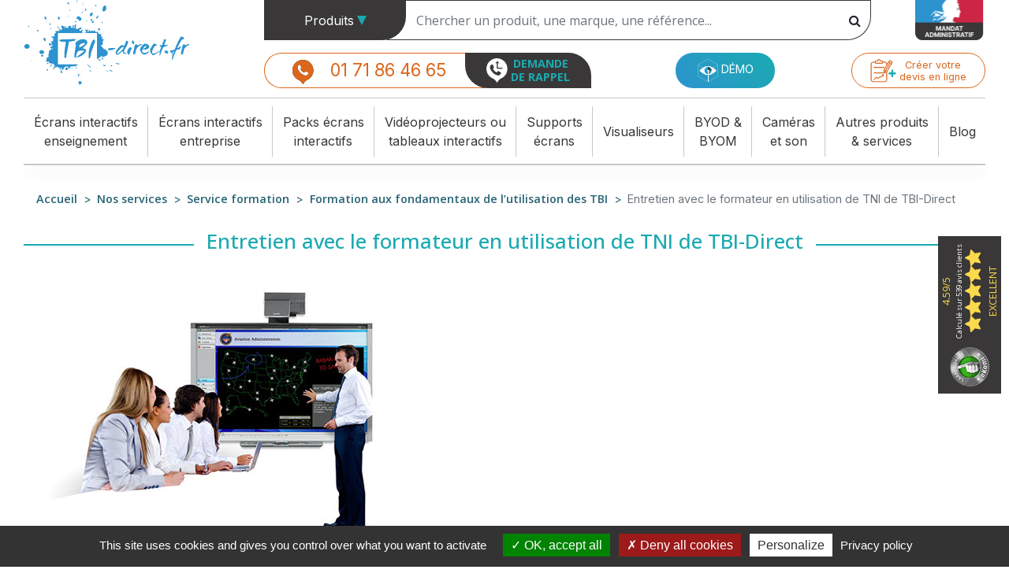

--- FILE ---
content_type: text/html; charset=UTF-8
request_url: https://www.tbi-direct.fr/page/entretien-avec-le-formateur-en-utilisation-de-tni-de-tbi-direct/
body_size: 17658
content:
<!DOCTYPE html>
<html lang="fr">
    <head>
        <script>
            var baseurl = "https://www.tbi-direct.fr/web/";
            var currentLink = "page.php";
            var currentTarget = "entretien-avec-le-formateur-en-utilisation-de-tni-de-tbi-direct";
            var deviceType = "desktop";
        </script>
                <title>Approches d'un formateur à l'utilisation d'un tableau blanc interactif</title>
        <meta charset="utf-8">
        <meta http-equiv="X-UA-Compatible" content="IE=edge" />
        <meta name="viewport" content="width=device-width, initial-scale=1, user-scalable=no, shrink-to-fit=no">
        <meta name="description" content="Un formateur aux fondamentaux des solutions interactives, nous délivre ses méthodes d'apprendre aux personnes l'utilisation du TNI.">
        <meta name="keywords" content="Services, Accessoires, Ordinateurs et tablettes, Visualiseur, Vidéoprojecteurs, Vidéoprojecteurs Interactifs, Tableaux Interactifs Mobiles, Tableaux Interactifs Fixes, Tableaux Blancs, Logiciels, Packs Solutions Interactives, Ecrans Tactiles Interactifs, Visioconference, Moniteurs, BYOD-Partage d'ecrans, tableau interactif, tbi">
        <base href="/">

        <!-- Google Tag Manager -->
        <script>
            (function(w,d,s,l,i){w[l]=w[l]||[];w[l].push({'gtm.start':
            new Date().getTime(),event:'gtm.js'});var f=d.getElementsByTagName(s)[0],
            j=d.createElement(s),dl=l!='dataLayer'?'&l='+l:'';j.async=true;j.src=
            'https://www.googletagmanager.com/gtm.js?id='+i+dl;f.parentNode.insertBefore(j,f);
            })(window,document,'script','dataLayer','GTM-MTBZT5');
        </script>
        <!-- End Google Tag Manager -->
        
        <!-- -->
        <link rel="apple-touch-icon" sizes="76x76" href="/web/images/favicon/apple-touch-icon.png">
        <link rel="icon" type="image/png" sizes="32x32" href="/web/images/favicon/favicon-32x32.png">
        <link rel="icon" type="image/png" sizes="16x16" href="/web/images/favicon/favicon-16x16.png">
        <!-- <link rel="manifest" href="/web/site.webmanifest">-->
        <link rel="mask-icon" href="/web/images/favicon/safari-pinned-tab.svg" color="#5bbad5">
        <meta name="msapplication-TileColor" content="#da532c">
        <meta name="theme-color" content="#ffffff">

        <!-- Styles -->
        <link href="/web/css/bootstrap.min.css" rel="stylesheet" type="text/css">
        <link href="/web/css/bootstrap-formhelpers.min.css" rel="stylesheet" type="text/css">
        <link href="/web/css/bootstrap-grid.min.css" rel="stylesheet" type="text/css">
        <link href="/web/css/bootstrap-reboot.min.css" rel="stylesheet" type="text/css">
        <link href="/web/css/bootstrap-theme.min.css" rel="stylesheet" type="text/css">

        <link href="/web/css/jquery.showLoading.css" rel="stylesheet">
        <link href="/web/css/jquery-ui.min.css" rel="stylesheet">
        <link href="/web/css/jquery-ui.structure.min.css" rel="stylesheet">
        <link href="/web/css/jquery-confirm.min.css" rel="stylesheet">
        <link href="/web/css/overlay/overlay.css" rel="stylesheet" type="text/css" />
        <link href="/web/css/ion.rangeSlider/ion.rangeSlider.min.css" rel="stylesheet" type="text/css" />

        <link href="/web/css/fancybox.css" rel="stylesheet">

        <!-- ==== Fonts & Local style ==== -->
        <link rel="preconnect" href="https://fonts.googleapis.com">
        <link rel="preconnect" href="https://fonts.gstatic.com" crossorigin>
        <link href="https://fonts.googleapis.com/css2?family=Inter:wght@100..900&family=Open+Sans:ital,wght@0,300..800;1,300..800&family=Roboto:ital,wght@0,100;0,300;0,400;0,500;0,700;0,900;1,100;1,300;1,400;1,500;1,700;1,900&display=swap" rel="stylesheet" type="text/css">
        <link href="./fonts/OpenSans.css" rel="stylesheet" type="text/css">
        <!--
        <link href="./fonts/Roboto.css" rel="stylesheet">
        <link href="./fonts/Inter.css" rel="stylesheet">
        <link href="./fonts/OpenSans.css" rel="stylesheet">
        -->
        <link href="/web/css/font-awesome.min.css" rel="stylesheet" type="text/css">
        <link href="/web/css/appli/picto-svg.css?ver=15" rel="stylesheet" type="text/css">
        <link href="/web/css/appli/zentbi.css?ver=25" rel="stylesheet" type="text/css">
        <link href="/web/css/appli/style_wp_usage.css?ver=24" rel="stylesheet" type="text/css">
        

        <!--[if lt IE 9]>
          <script src="/web/js/html5shiv.min.js"></script>
          <script src="/web/js/respond.min.js"></script>
        <![endif]-->
        <script src="/web/js/jquery-3.1.1.min.js"></script>
        <script src="/web/js/jquery-migrate-1.4.1.min.js"></script>
        <script src="/web/js/jquery.validate.min.js"></script>
        <script src="/web/js/jquery.timer.js"></script>
        <script src="/web/js/jquery.tmpl.min.js"></script>
        <script src="/web/js/jquery.shareemail.js"></script>
        <script src="/web/js/jquery.tools.min.js"></script>
        <script src="/web/js/jquery-ui.min.js"></script>
        <script src="/web/js/jquery.loadTemplate.min.js"></script>
        <!--<script src="js/jquery.showLoading.min.js"></script>-->
        <script src="/web/js/base64js.min.js"></script>
        <script src="/web/js/jquery.cookie.js"></script>
        
        <script src="/web/js/loadingoverlay.min.js"></script>
        <script src="/web/js/loadingoverlay_progress.min.js"></script>
        <script src="/web/js/history/jquery.history.js"></script>
        <script src="/web/js/jquery.cycle2.min.js"></script>
        <script src="/web/js/jquery-confirm.min.js"></script>
        <script src="/web/js/fancy.js"></script>
        <!-- Youtube -->
        <script src="https://www.youtube.com/iframe_api"></script>
        <!-- Cookies -->
        <script src="/web/js/tarteaucitron/tarteaucitron.js"></script>
        <script>
            tarteaucitron.init({
                "privacyUrl": "https://www.tbi-direct.fr/page/mentions-legales/", /* Privacy policy url */

                "hashtag": "#tarteaucitron", /* Open the panel with this hashtag */
                "cookieName": "tarteaucitron", /* Cookie name */

                "orientation": "bottom", /* Banner position (top - bottom) */

                "showAlertSmall": false, /* Show the small banner on bottom right */
                "cookieslist": false, /* Show the cookie list */

                "showIcon": false, /* Show cookie icon to manage cookies */
                // "iconSrc": "", /* Optionnal: URL or base64 encoded image */
                "iconPosition": "BottomRight", /* Position of the icon between BottomRight, BottomLeft, TopRight and TopLeft */

                "adblocker": false, /* Show a Warning if an adblocker is detected */

                "DenyAllCta" : true, /* Show the deny all button */
                "AcceptAllCta" : true, /* Show the accept all button when highPrivacy on */
                "highPrivacy": true, /* HIGHLY RECOMMANDED Disable auto consent */

                "handleBrowserDNTRequest": false, /* If Do Not Track == 1, disallow all */

                "removeCredit": true, /* Remove credit link */
                "moreInfoLink": true, /* Show more info link */
                "useExternalCss": false, /* If false, the tarteaucitron.css file will be loaded */

                //"cookieDomain": ".my-multisite-domaine.fr", /* Shared cookie for subdomain website */

                "readmoreLink": "", /* Change the default readmore link pointing to tarteaucitron.io */

                "mandatory": true /* Show a message about mandatory cookies */
            });

            // Google
            tarteaucitron.user.analyticsUa = 'GTM-MTBZT5';
            tarteaucitron.user.analyticsMore  = function () { };
            (tarteaucitron.job = tarteaucitron.job || []).push('analytics');
            // Twitter
            (tarteaucitron.job = tarteaucitron.job || []).push('twittertimeline');
            // Youtube
            (tarteaucitron.job = tarteaucitron.job || []).push('youtube');
            // Youtube
            (tarteaucitron.job = tarteaucitron.job || []).push('linkedin');
        </script>
        



    </head>
    <body>
        <!-- Google Tag Manager (noscript) -->
        <noscript><iframe src="https://www.googletagmanager.com/ns.html?id=GTM-MTBZT5" height="0" width="0" style="display:none;visibility:hidden"></iframe></noscript>
        <!-- End Google Tag Manager (noscript) -->

        <div class="header container-fluid fixed-top">
            <style>
    #suggestions {
        width: calc(100% - 55px); 
        position: absolute; 
        background-color: #fff;
        z-index: 5000;
        /*
        border: 1px solid #ccc;
        border-top: none; 
        overflow-y: auto; 
        height: 500px;
        */
    }
    #suggestions .ui-autocomplete {
        border: 1px solid #ccc;
        border-top: none; 
        background-color: #fff;
    }

    #suggestions ul {
        list-style-type: none; 
        padding: 0;
        margin: 0;
    }
    #suggestions ul li {
        padding: 8px 16px;
        cursor: pointer;
    }
    #suggestions ul li:hover {
        background-color: #f2f2f2;
    }
</style>
<script>
    $(document).ready(function () {
        $("#searchInput").autocomplete({
            source: function (request, response) {
                $.ajax({
                    url: Application.baseurl + autoCompletInterface,
                    type: "POST",
                    dataType: "json",
                    data: {
                        _action: autoComplete,
                        'control[searchfor]': request.term,
                        'control[itemperpage]': 10,
                        'control[page]': 1
                    },
                    success: function (data) {
                        var node = data.items;
                        response(node);
                    }
                });
            },
            minLength: 2,
            appendTo: "#suggestions",
            delay: 500,
            open: function () {
                /*
                 $("#suggestions").position({
                 my: "left top",
                 at: "left bottom",
                 of: "#searchInput"
                 });
                 */
            },
            select: function (e, ui) {
                e.preventDefault();
                $("#searchInput").val(ui.item.label);
                $(".search-button").trigger('click');
            }
        });
        
        //    
    });
</script>    
<div id="page-banner" class="row mb-1">
    

    
    <div class="col-sm-1 col-md-2 col-lg-3 col-xl-3 text-center d-flex flex-row">
        <button id="burger" class="navbar-toggler" type="button" data-toggle="collapse" data-target="#navbarNav" aria-controls="navbarNav" aria-expanded="false" aria-label="Toggle navigation">
            <span class="navbar-toggler-icon"></span>
        </button>
        <a href="index.php" class="d-none d-lg-block d-xl-block">
            <div id="logo" class="logo link"></div>
        </a>
    </div>

    <div class="col-sm-11 col-md-10 col-lg-9 col-xl-9">
        <div class="row top-banner">
            <div class="col-sm-10">
                <form id="search-form" novalidate="novalidate" enctype="multipart/form-data" method="post">
                    <input type="hidden" name="_action" value="search">
                    <input type="hidden" name="control[search_context]" id="search_context" value="products">
                    <div class="input-group w-auto search-group">
                        <button id="button-search-addon" class="btn dropdown-toggle search-selector" data-toggle="dropdown" aria-haspopup="true" aria-expanded="false">
                            <span id="search_context_label">Produits</span> <span class="triangle-down-blue"></span>
                        </button>
                        <div id="search_context_list" class="dropdown-menu">
                            <a class="dropdown-item" href="#" data-filter="products">Produits</a>
                            <a class="dropdown-item" href="#" data-filter="news">Informations</a>
                        </div>
                        <input id="searchInput" type="text" class="form-control" name="control[searchfor]"
                               placeholder="Chercher un produit, une marque, une référence..."
                               aria-describedby="button-search-addon" />
                        <button class="btn search-button" type="button">
                            <i class="fa fa-search"></i>
                        </button>
                    </div>
                </form>
                <div id="suggestions"></div>
            </div>
            <div class="col-sm-2 text-right">
                <button class="btn button-marianne showPage" data-link="/page/mairie-ecole/" data-target="">
                    <span class="picto-marianne"></span>
                </button>
            </div>
        </div>
        <div class="row mt-3 bottom-banner">
            <div class="col-sm-9 col-md-12 col-lg-12 d-flex justify-content-between">
                <div class="button-callme col-auto align-self-start">
                    <button class="button text-nowrap button-callme-left" data-toggle="modal" data-target="#popup-callback">
                        <span class="callme-left-picto"></span>
                        <span class="callme-left-text">01 71 86 46 65</span>
                    </button>
                    <button class="button text-nowrap button-callme-right" data-toggle="modal" data-target="#popup-callback">
                        <span class="callme-right-picto"></span>
                        <span class="callme-right-text">DEMANDE<br>DE RAPPEL</span>
                    </button>
                </div>
                <div class="col-auto mx-auto align-self-start">
                    <button class="button button-demo showPage" data-link="/page/showroom-tbi-tni-ecran-interactif/" data-target="">
                        <span class="picto-demo"></span>
                        <span class="text-demo">DÉMO</span>
                    </button>
                </div>
                <div class="col-auto align-self-start">
                    <button class="button button-acces-devis mr-0" data-toggle="modal" data-target="#popup-quotation">
                        <span class="picto-devis-plus"></span>
                        <span class="text-devis-plus">Accédez à<br>votre devis</span>
                    </button>
                    <button class="button button-acces-deviseur mr-0 showPage" data-link="/page/creation-de-devis/" data-target="">
                        <span class="picto-devis-plus"></span>
                        <span class="text-devis-plus">Créer votre<br>devis en ligne</span>
                    </button>
                </div>
            </div>

        </div>
    </div>
    

</div>

            <!-- Menu -->
<nav class="navbar navbar-expand-lg navbar-light" id="tbi-menu">
    <div class="container-fluid">
        <!--
        <button id="burger" class="navbar-toggler" type="button" data-toggle="collapse" data-target="#navbarNav" aria-controls="navbarNav" aria-expanded="false" aria-label="Toggle navigation">
            <span class="navbar-toggler-icon"></span>
        </button>
        -->
        <div class="collapse navbar-collapse" id="navbarNav">
            <ul class="lg-desktop-menu nav navbar-nav nav-fill w-100">
                <li class="nav-item dropdown has-submenu">
                    <a class="nav-link" href="ecran-tactile.html" data-target="ecrans-interactifs-enseignement" data-link="ecran-tactile.html">
                        Écrans interactifs<br>enseignement
                    </a>
                    <div class="dropdown-content dropdown-menu sub-menu-products">
                        <div class="row mt-3 ml-2 mb-2">
                            <div class="col-9">
                                <div class="row">
                                    <div class="col-6">
    <div class="col-title mb-3 text-uppercase">MEILLEURES VENTES EasyPitch</div>
    <ul class="col-items">
        
        <li class="link showProduct mb-4" data-link="/produit/ecran-tactile-easypitch-EP65-EL03-pack-1069-545.html" data-target="">
            <div class="product-title">Ecran interactif Easypitch Essentiel, UHD 4K, Android, 65 pouces</div>
            <div class="product-price mt-1">1 250 € H.T.</div>
        </li>
        
        <li class="link showProduct mb-4" data-link="/produit/ecran-tactile-easypitch-EP75-EL03-pack-1070-545.html" data-target="">
            <div class="product-title">Ecran interactif Easypitch Essentiel, UHD 4K, Android, 75 pouces</div>
            <div class="product-price mt-1">1 900 € H.T.</div>
        </li>
        
    </ul>
</div>

                                    <div class="col-6">
    <div class="col-title mb-3 text-uppercase">MEILLEURES VENTES EasyPitch</div>
    <ul class="col-items">
        
        <li class="link showProduct mb-4" data-link="/produit/ecran-tactile-easypitch-EP55-NT13-pack-1098-545.html" data-target="">
            <div class="product-title">Ecran interactif Easypitch SPARK 4K, Silk-In Plus, de 55</div>
            <div class="product-price mt-1">1 690 € H.T.</div>
        </li>
        
        <li class="link showProduct mb-4" data-link="/produit/ecran-tactile-easypitch-EP65-NT13-pack-1105-545.html" data-target="">
            <div class="product-title">Ecran interactif Easypitch SPARK 4K, Silk-In Plus, de 65 pouces</div>
            <div class="product-price mt-1">1 995 € H.T.</div>
        </li>
        
    </ul>
</div>

                                </div>
                                <div class="row">
    <div class="col-12 d-flex justify-content-start mt-2">
        <div class="link mr-3 ml-3 showPage" data-link="/page/service-installation-tbi-direct/" data-target="">
            <a href="/page/service-installation-tbi-direct/"><img src="./web/images/design/medium-button-service-installation.png" alt=""/></a>
        </div>
        <div class="link mr-3 showPage" data-link="/page/service-formation-tbi-direct/" data-target="">
            <a href="/page/service-formation-tbi-direct/"><img src="./web/images/design/medium-button-service-formation.png" alt=""/></a>
        </div>
        <div class="link mr-3 showPage" data-link="/page/showroom-tbi-tni-ecran-interactif/" data-target="">
            <a href="/page/showroom-tbi-tni-ecran-interactif/"><img src="./web/images/design/medium-button-service-demo.png" alt=""/></a>
        </div>
    </div>
</div>

                            </div>
                            <div class="col-3 pr-4">
                                <div class="card link">
                                    <a href="ecran-tactile.html" class="showProductFaq text-decoration-none" data-target="" data-link="ecran-tactile.html">
                                        <img class="card-img-top" src="./web/images/photos/small-super_education.png" alt="Education">
                                        <div class="card-body">
                                            Quels sont les atouts de l'ENI pour mes classes&nbsp;?
                                        </div>
                                    </a>
                                </div>
                            </div>
                        </div>
                    </div>
                </li>
                <li class="vertical-line"></li>
                <li class="nav-item dropdown has-submenu">
                    <a class="nav-link" href="ecran-tactile-entreprise.html" data-target="ecrans-interactifs-entreprise" data-link="ecran-tactile-entreprise.html">
                        Écrans interactifs<br>entreprise
                    </a>
                    <div class="dropdown-content dropdown-menu sub-menu-products">
                        <div class="row mt-3 ml-2 mb-2">
                            <div class="col-9">
                                <div class="row">
                                    <div class="col-6">
    <div class="col-title mb-3 text-uppercase">MEILLEURES VENTES EasyPitch</div>
    <ul class="col-items">
        
        <li class="link showProduct mb-4" data-link="/produit/ecran-tactile-entreprise-easypitch-EP65-HB06-pack-1114-595.html" data-target="">
            <div class="product-title">Ecran visioconférence Easypitch HUB  65 pouces</div>
            <div class="product-price mt-1">2 895 € H.T.</div>
        </li>
        
        <li class="link showProduct mb-4" data-link="/produit/ecran-tactile-entreprise-easypitch-EP55-NT13-pack-1103-595.html" data-target="">
            <div class="product-title">Ecran interactif Easypitch SPARK 4K, Silk-In Plus, de 55 pouces</div>
            <div class="product-price mt-1">1 690 € H.T.</div>
        </li>
        
    </ul>
</div>

                                    
                                </div>
                                <div class="row">
    <div class="col-12 d-flex justify-content-start mt-2">
        <div class="link mr-3 ml-3 showPage" data-link="/page/service-installation-tbi-direct/" data-target="">
            <a href="/page/service-installation-tbi-direct/"><img src="./web/images/design/medium-button-service-installation.png" alt=""/></a>
        </div>
        <div class="link mr-3 showPage" data-link="/page/service-formation-tbi-direct/" data-target="">
            <a href="/page/service-formation-tbi-direct/"><img src="./web/images/design/medium-button-service-formation.png" alt=""/></a>
        </div>
        <div class="link mr-3 showPage" data-link="/page/showroom-tbi-tni-ecran-interactif/" data-target="">
            <a href="/page/showroom-tbi-tni-ecran-interactif/"><img src="./web/images/design/medium-button-service-demo.png" alt=""/></a>
        </div>
    </div>
</div>

                            </div>
                            <div class="col-3 pr-4">
                                <div class="card link">
                                    <a href="ecran-tactile-entreprise.html" class="showProductFaq text-decoration-none" data-target="" data-link="ecran-tactile-entreprise.html">
                                        <img class="card-img-top" src="./web/images/photos/small-super_entreprise.png" alt="">
                                        <div class="card-body">
                                            Comment choisir le meilleur de la collaboration&nbsp;?
                                        </div>
                                    </a>
                                </div>
                            </div>
                        </div>
                    </div>
                </li>
                <li class="vertical-line"></li>
                <li class="nav-item dropdown has-submenu">
                    <a class="nav-link" href="pack-solution-interactive.html" data-target="packs-ecrans-interactifs" data-link="pack-solution-interactive.html">
                        Packs écrans<br>interactifs
                    </a>
                    <div class="dropdown-content dropdown-menu sub-menu-products">
                        <div class="row mt-3 ml-2 mb-2">
                            <div class="col-9">
                                <div class="row">
                                    <div class="col-6">
    <div class="col-title mb-3 text-uppercase">MEILLEURES VENTES EasyPitch</div>
    <ul class="col-items">
        
        <li class="link showProduct mb-4" data-link="/produit/pack-solution-interactive-easypitch-EP75-NT13_FLEX-pack-1044-587.html" data-target="">
            <div class="product-title">Pack EASYPITCH FLEX, Easypitch SPARK 75" à volets tableau blanc</div>
            <div class="product-price mt-1">4 575 € H.T.</div>
        </li>
        
        <li class="link showProduct mb-4" data-link="/produit/pack-solution-interactive-easypitch-DYNAVISIO86-pack-911-587.html" data-target="">
            <div class="product-title">Pack de visioconférence DYNAVISIO avec écran Easypitch SPARK 86"</div>
            <div class="product-price mt-1">6 740 € H.T.</div>
        </li>
        
    </ul>
</div>

                                    <div class="col-6">
    <div class="col-title mb-3 text-uppercase">MEILLEURES VENTES EasyPitch</div>
    <ul class="col-items">
        
        <li class="link showProduct mb-4" data-link="/produit/pack-solution-interactive-easypitch-DYNAVISIO65-pack-909-587.html" data-target="">
            <div class="product-title">Pack de visioconférence DYNAVISIO avec écran Easypitch SPARK 65"</div>
            <div class="product-price mt-1">5 074 € H.T.</div>
        </li>
        
        <li class="link showProduct mb-4" data-link="/produit/pack-solution-interactive-easypitch-EP65-NT13_FLEX-pack-1123-587.html" data-target="">
            <div class="product-title">Pack EASYPITCH FLEX, Easypitch SPARK 65" à volets tableau blanc</div>
            <div class="product-price mt-1">3 345 € H.T.</div>
        </li>
        
    </ul>
</div>

                                </div>
                                <div class="row">
    <div class="col-12 d-flex justify-content-start mt-2">
        <div class="link mr-3 ml-3 showPage" data-link="/page/service-installation-tbi-direct/" data-target="">
            <a href="/page/service-installation-tbi-direct/"><img src="./web/images/design/medium-button-service-installation.png" alt=""/></a>
        </div>
        <div class="link mr-3 showPage" data-link="/page/service-formation-tbi-direct/" data-target="">
            <a href="/page/service-formation-tbi-direct/"><img src="./web/images/design/medium-button-service-formation.png" alt=""/></a>
        </div>
        <div class="link mr-3 showPage" data-link="/page/showroom-tbi-tni-ecran-interactif/" data-target="">
            <a href="/page/showroom-tbi-tni-ecran-interactif/"><img src="./web/images/design/medium-button-service-demo.png" alt=""/></a>
        </div>
    </div>
</div>

                            </div>
                            <div class="col-3 pr-4">
                                <div class="card link">
                                    <a href="/article/easypitch-flash-easypitch-flex/" class="showProductFaq text-decoration-none" data-target="" data-link="/article/easypitch-flash-easypitch-flex/">
                                        <img class="card-img-top" src="./web/images/photos/small-super_packs_ecrans.png" alt="">
                                        <div class="card-body">
                                            Entreprise ou éducation : quel pack interactif choisir&nbsp;?
                                        </div>
                                    </a>
                                </div>
                            </div>
                        </div>
                    </div>
                </li>

                <li class="vertical-line"></li>
                <li class="nav-item dropdown has-submenu">
                    <a class="nav-link" href="vpi.html" data-target="vidéoprojecteurs-ou-tableaux-interactifs" data-link="vpi.html">
                        Vidéoprojecteurs ou<br>tableaux interactifs
                    </a>
                    <div class="dropdown-content dropdown-menu sub-menu-products">
                        <div class="row mt-3 ml-2 mb-2">
                            <div class="col-9">
                                <div class="row">
                                    <div class="col-6">
    <div class="col-title mb-3 text-uppercase">MEILLEURES VENTES Epson</div>
    <ul class="col-items">
        
        <li class="link showProduct mb-4" data-link="/produit/vpi-epson-EB-725Wi-pack-1051-38.html" data-target="">
            <div class="product-title">EB-725Wi, vidéoprojecteur interactif laser Epson, 4000 lumens</div>
            <div class="product-price mt-1">2 118 € H.T.</div>
        </li>
        
        <li class="link showProduct mb-4" data-link="/produit/vpi-epson-EB-1485Fi-pack-878-38.html" data-target="">
            <div class="product-title">Vidéoprojecteur interactif laser Epson entreprise EB-1485Fi, 5000lm</div>
            <div class="product-price mt-1">4 700 € H.T.</div>
        </li>
        
    </ul>
</div>

                                    <div class="col-6">
    <div class="col-title mb-3 text-uppercase">MEILLEURES VENTES Epson</div>
    <ul class="col-items">
        
        <li class="link showProduct mb-4" data-link="/produit/vpi-epson-EB-695WI-pack-712-38.html" data-target="">
            <div class="product-title">Vidéoprojecteur 3LCD interactif EB-695Wi, 3500 lumens. Tactile au doigt</div>
            <div class="product-price mt-1">2 230 € H.T.</div>
        </li>
        
        <li class="link showProduct mb-4" data-link="/produit/vpi-epson-EB-770Fi-pack-1085-38.html" data-target="">
            <div class="product-title">EB-770FI, VIDÉOPROJECTEUR INTERACTIF LASER EPSON, 4100 LUMENS</div>
            <div class="product-price mt-1">2 058 € H.T.</div>
        </li>
        
    </ul>
</div>

                                </div>
                                <div class="row">
    <div class="col-12 d-flex justify-content-start mt-2">
        <div class="link mr-3 ml-3 showPage" data-link="/page/service-installation-tbi-direct/" data-target="">
            <a href="/page/service-installation-tbi-direct/"><img src="./web/images/design/medium-button-service-installation.png" alt=""/></a>
        </div>
        <div class="link mr-3 showPage" data-link="/page/service-formation-tbi-direct/" data-target="">
            <a href="/page/service-formation-tbi-direct/"><img src="./web/images/design/medium-button-service-formation.png" alt=""/></a>
        </div>
        <div class="link mr-3 showPage" data-link="/page/showroom-tbi-tni-ecran-interactif/" data-target="">
            <a href="/page/showroom-tbi-tni-ecran-interactif/"><img src="./web/images/design/medium-button-service-demo.png" alt=""/></a>
        </div>
    </div>
</div>

                            </div>
                            <div class="col-3 pr-4">
                                <div class="card link">
                                    <a href="vpi.html" class="showProductFaq text-decoration-none" data-target="" data-link="vpi.html">
                                        <img class="card-img-top" src="./web/images/photos/small-super_videoprojecteurs.png" alt="">
                                        <div class="card-body">
                                            TNI ou VPI : comment bien choisir son matériel&nbsp;?
                                        </div>
                                    </a>
                                </div>
                            </div>
                        </div>
                    </div>
                </li>

                <li class="vertical-line"></li>
                <li class="nav-item dropdown has-submenu">
                    <a class="nav-link" href="support-ecran-tactile.html" data-target="supports-ecrans" data-link="support-ecran-tactile.html">
                        Supports<br>écrans
                    </a>
                    <div class="dropdown-content dropdown-menu sub-menu-products">
                        <div class="row mt-3 ml-2 mb-2">
                            <div class="col-9">
                                <div class="row">
                                    <div class="col-6">
    <div class="col-title mb-3 text-uppercase">MEILLEURES VENTES Conen</div>
    <ul class="col-items">
        
        <li class="link showProduct mb-4" data-link="/produit/support-ecran-tactile-conen-SCETTA-pack-481-564.html" data-target="">
            <div class="product-title">Support mobile inclinable et ajustable en hauteur (46" à 75")</div>
            <div class="product-price mt-1">1 425 € H.T.</div>
        </li>
        
        <li class="link showProduct mb-4" data-link="/produit/support-ecran-tactile-conen-SCETACB-pack-863-564.html" data-target="">
            <div class="product-title">Support mobile ajustable/hauteur pour écran 42" à 100" (C Noir)</div>
            <div class="product-price mt-1">990 € H.T.</div>
        </li>
        
    </ul>
</div>

                                    <div class="col-6">
    <div class="col-title mb-3 text-uppercase">MEILLEURES VENTES BalanceBox</div>
    <ul class="col-items">
        
        <li class="link showProduct mb-4" data-link="/produit/support-ecran-tactile-balancebox-480A12-pack-1007-564.html" data-target="">
            <div class="product-title">Support mural Balance Box 400 Medium</div>
            <div class="product-price mt-1">890 € H.T.</div>
        </li>
        
        <li class="link showProduct mb-4" data-link="/produit/support-ecran-tactile-balancebox-488A02-pack-1004-564.html" data-target="">
            <div class="product-title">Support mobile Balance Box 400 Medium</div>
            <div class="product-price mt-1">1 190 € H.T.</div>
        </li>
        
    </ul>
</div>

                                </div>
                                <div class="row">
    <div class="col-12 d-flex justify-content-start mt-2">
        <div class="link mr-3 ml-3 showPage" data-link="/page/service-installation-tbi-direct/" data-target="">
            <a href="/page/service-installation-tbi-direct/"><img src="./web/images/design/medium-button-service-installation.png" alt=""/></a>
        </div>
        <div class="link mr-3 showPage" data-link="/page/service-formation-tbi-direct/" data-target="">
            <a href="/page/service-formation-tbi-direct/"><img src="./web/images/design/medium-button-service-formation.png" alt=""/></a>
        </div>
        <div class="link mr-3 showPage" data-link="/page/showroom-tbi-tni-ecran-interactif/" data-target="">
            <a href="/page/showroom-tbi-tni-ecran-interactif/"><img src="./web/images/design/medium-button-service-demo.png" alt=""/></a>
        </div>
    </div>
</div>

                            </div>
                            <div class="col-3 pr-4">
                                <div class="card link">
                                    <a href="support-ecran-tactile.html" class="showProductFaq text-decoration-none" data-target="" data-link="support-ecran-tactile.html">
                                        <img class="card-img-top" src="./web/images/photos/small-super_supports_ecrans.png" alt="">
                                        <div class="card-body">
                                            Comment gagner en mobilité et en agrément avec un support&nbsp;?
                                        </div>
                                    </a>
                                </div>
                            </div>
                        </div>
                    </div>
                </li>

                <li class="vertical-line"></li>
                <li class="nav-item dropdown has-submenu">
                    <a class="nav-link" href="visualiseur.html" data-target="visualiseurs" data-link="visualiseur.html">
                        Visualiseurs
                    </a>
                    <div class="dropdown-content dropdown-menu sub-menu-products">
                        <div class="row mt-3 ml-2 mb-2">
                            <div class="col-9">
                                <div class="row">
                                    <div class="col-6">
    <div class="col-title mb-3 text-uppercase">MEILLEURES VENTES Epson</div>
    <ul class="col-items">
        
        <li class="link showProduct mb-4" data-link="/produit/visualiseur-epson-DC-21-pack-670-35.html" data-target="">
            <div class="product-title">Visualiseur Epson DC-21 full HD pour l'enseignement</div>
            <div class="product-price mt-1">689 € H.T.</div>
        </li>
        
        <li class="link showProduct mb-4" data-link="/produit/visualiseur-epson-DC13_V12H757040-pack-539-35.html" data-target="">
            <div class="product-title">Visualiseur Epson DC-13 images et vidéos Full HD</div>
            <div class="product-price mt-1">528 € H.T.</div>
        </li>
        
    </ul>
</div>

                                    <div class="col-6">
    <div class="col-title mb-3 text-uppercase">MEILLEURES VENTES AVer</div>
    <ul class="col-items">
        
        <li class="link showProduct mb-4" data-link="/produit/visualiseur-aver-F17+-pack-762-35.html" data-target="">
            <div class="product-title">AVer F17+ visualiseur interactif à bras flexible</div>
            <div class="product-price mt-1">399 € H.T.</div>
        </li>
        
        <li class="link showProduct mb-4" data-link="/produit/visualiseur-aver-AdapMicrosCP135-pack-271-35.html" data-target="">
            <div class="product-title">Adapteur microscope pour visualiseur CP135</div>
            <div class="product-price mt-1">26 € H.T.</div>
        </li>
        
    </ul>
</div>

                                </div>
                                <div class="row">
    <div class="col-12 d-flex justify-content-start mt-2">
        <div class="link mr-3 ml-3 showPage" data-link="/page/service-installation-tbi-direct/" data-target="">
            <a href="/page/service-installation-tbi-direct/"><img src="./web/images/design/medium-button-service-installation.png" alt=""/></a>
        </div>
        <div class="link mr-3 showPage" data-link="/page/service-formation-tbi-direct/" data-target="">
            <a href="/page/service-formation-tbi-direct/"><img src="./web/images/design/medium-button-service-formation.png" alt=""/></a>
        </div>
        <div class="link mr-3 showPage" data-link="/page/showroom-tbi-tni-ecran-interactif/" data-target="">
            <a href="/page/showroom-tbi-tni-ecran-interactif/"><img src="./web/images/design/medium-button-service-demo.png" alt=""/></a>
        </div>
    </div>
</div>

                            </div>
                            <div class="col-3 pr-4">
                                <div class="card link">
                                    <a href="visualiseur.html" class="showProductFaq text-decoration-none" data-target="" data-link="visualiseur.html">
                                        <img class="card-img-top" src="./web/images/photos/small-super_visualiseurs.png" alt="">
                                        <div class="card-body">
                                            Comment optimiser l'utilisation du visualiseur en classe&nbsp;? 
                                        </div>
                                    </a>
                                </div>
                            </div>
                        </div>
                    </div>
                </li>

                <li class="vertical-line"></li>
                <li class="nav-item dropdown has-submenu">
                    <a class="nav-link" href="projection-sans-fil-byom-byod.html" data-target="boyd-et-byom" data-link="projection-sans-fil-byom-byod.html">
                        BYOD &amp;<br>BYOM
                    </a>
                    <div class="dropdown-content dropdown-menu sub-menu-products">
                        <div class="row mt-3 ml-2 mb-2">
                            <div class="col-9">
                                <div class="row">
                                    <div class="col-6">
    <div class="col-title mb-3 text-uppercase">MEILLEURES VENTES EasyPitch</div>
    <ul class="col-items">
        
        <li class="link showProduct mb-4" data-link="/produit/projection-sans-fil-byom-byod-easypitch-EasyBYOM-pack-1043-579.html" data-target="">
            <div class="product-title">EasyBYOM, solution de visioconférence sans fil</div>
            <div class="product-price mt-1">1 890 € H.T.</div>
        </li>
        
        <li class="link showProduct mb-4" data-link="/produit/projection-sans-fil-byom-byod-easypitch-Easydongle-pack-975-579.html" data-target="">
            <div class="product-title">Easydongle, système de présentation sans fil BYOD 4K</div>
            <div class="product-price mt-1">599 € H.T.</div>
        </li>
        
    </ul>
</div>

                                    <div class="col-6">
    <div class="col-title mb-3 text-uppercase">MEILLEURES VENTES TBI Direct</div>
    <ul class="col-items">
        
        <li class="link showProduct mb-4" data-link="/produit/projection-sans-fil-byom-byod-tbi-direct-Visiolib-pack-1000-579.html" data-target="">
            <div class="product-title">Boîtier BYOM Visiolib</div>
            <div class="product-price mt-1">739 € H.T.</div>
        </li>
        
        <li class="link showProduct mb-4" data-link="/produit/projection-sans-fil-byom-byod-tbi-direct-QUATTROPOD-pack-882-579.html" data-target="">
            <div class="product-title">Boitier BYOD de présentation sans fil Quattropod 4K</div>
            <div class="product-price mt-1">749 € H.T.</div>
        </li>
        
    </ul>
</div>

                                </div>
                                <div class="row">
    <div class="col-12 d-flex justify-content-start mt-2">
        <div class="link mr-3 ml-3 showPage" data-link="/page/service-installation-tbi-direct/" data-target="">
            <a href="/page/service-installation-tbi-direct/"><img src="./web/images/design/medium-button-service-installation.png" alt=""/></a>
        </div>
        <div class="link mr-3 showPage" data-link="/page/service-formation-tbi-direct/" data-target="">
            <a href="/page/service-formation-tbi-direct/"><img src="./web/images/design/medium-button-service-formation.png" alt=""/></a>
        </div>
        <div class="link mr-3 showPage" data-link="/page/showroom-tbi-tni-ecran-interactif/" data-target="">
            <a href="/page/showroom-tbi-tni-ecran-interactif/"><img src="./web/images/design/medium-button-service-demo.png" alt=""/></a>
        </div>
    </div>
</div>

                            </div>
                            <div class="col-3 pr-4">
                                <div class="card link">
                                    <a href="projection-sans-fil-byom-byod.html" class="showProductFaq text-decoration-none" data-target="" data-link="projection-sans-fil-byom-byod.html">
                                        <img class="card-img-top" src="./web/images/photos/small-super_byod_byom.png" alt="">
                                        <div class="card-body">
                                            Comment fonctionne la visioconférence sans fil au bout des doigts&nbsp;? 
                                        </div>
                                    </a>
                                </div>
                            </div>
                        </div>
                    </div>
                </li>

                <li class="vertical-line"></li>
                <li class="nav-item dropdown has-submenu">
                    <a class="nav-link" href="visio.html" data-target="cameras-et-son" data-link="visio.html">
                        Caméras<br>et son
                    </a>
                    <div class="dropdown-content dropdown-menu sub-menu-products">
                        <div class="row mt-3 ml-2 mb-2">
                            <div class="col-9">
                                <div class="row">
                                    <div class="col-6">
    <div class="col-title mb-3 text-uppercase">MEILLEURES VENTES AVer</div>
    <ul class="col-items">
        
        <li class="link showProduct mb-4" data-link="/produit/visio-aver-VB350-pack-1065-568.html" data-target="">
            <div class="product-title">Aver VB350, caméra barre de son, PTZ avec deux objectifs</div>
            <div class="product-price mt-1">1 999 € H.T.</div>
        </li>
        
        <li class="link showProduct mb-4" data-link="/produit/visio-aver-VC520PRO3-pack-533-568.html" data-target="">
            <div class="product-title">VC520PRO3, ensemble Caméra AVer 4K + base micro/audio pour grandes salles</div>
            <div class="product-price mt-1">1 399 € H.T.</div>
        </li>
        
    </ul>
</div>

                                    <div class="col-6">
    <div class="col-title mb-3 text-uppercase">MEILLEURES VENTES AVer</div>
    <ul class="col-items">
        
        <li class="link showProduct mb-4" data-link="/produit/visio-aver-FONE700-pack-1120-568.html" data-target="">
            <div class="product-title">AVER FONE700 système de haut-parleurs plafond</div>
            <div class="product-price mt-1">1 699 € H.T.</div>
        </li>
        
        <li class="link showProduct mb-4" data-link="/produit/visio-aver-FONE540-pack-981-568.html" data-target="">
            <div class="product-title">AVer Fone 540, base audio USB avec micro et haut-parleur</div>
            <div class="product-price mt-1">449 € H.T.</div>
        </li>
        
    </ul>
</div>

                                </div>
                                <div class="row">
    <div class="col-12 d-flex justify-content-start mt-2">
        <div class="link mr-3 ml-3 showPage" data-link="/page/service-installation-tbi-direct/" data-target="">
            <a href="/page/service-installation-tbi-direct/"><img src="./web/images/design/medium-button-service-installation.png" alt=""/></a>
        </div>
        <div class="link mr-3 showPage" data-link="/page/service-formation-tbi-direct/" data-target="">
            <a href="/page/service-formation-tbi-direct/"><img src="./web/images/design/medium-button-service-formation.png" alt=""/></a>
        </div>
        <div class="link mr-3 showPage" data-link="/page/showroom-tbi-tni-ecran-interactif/" data-target="">
            <a href="/page/showroom-tbi-tni-ecran-interactif/"><img src="./web/images/design/medium-button-service-demo.png" alt=""/></a>
        </div>
    </div>
</div>

                            </div>
                            <div class="col-3 pr-4">
                                <div class="card link">
                                    <a href="visio.html" class="showProductFaq text-decoration-none" data-target="" data-link="visio.html">
                                        <img class="card-img-top" src="./web/images/photos/small-super_cameras_et_son.png" alt="">
                                        <div class="card-body">
                                            Quel matériel de visioconférence choisir pour vos salles de réunion&nbsp;?
                                        </div>
                                    </a>
                                </div>
                            </div>
                        </div>
                    </div>
                </li>

                <li class="vertical-line"></li>
                <li class="nav-item dropdown has-submenu">
                    <a class="nav-link" href="autres-produits-services.html" data-target="autres-produits-services" data-link="autres-produits-services.html">
                        Autres produits<br>&amp; services
                    </a>
                    <div class="dropdown-content dropdown-menu sub-menu-other">
                        <div class="row mt-4 ml-2 mb-2">
                            <div class="col-4">
                                <ul class="sub-menu-list">
                                    <li class="brown">
                                        OPS, Ordinateurs, tablettes et accessoires associés
                                        <ul>
                                            <li class="green small"><a class="link" href="ordinateur-eni.html" data-target="ops-windows" data-link="ordinateur-eni.html">OPS Windows</a></li>
                                            <li class="green small"><a class="link" href="ordinateur-portable.html" data-target="ordinateurs" data-link="ordinateur-portable.html">Ordinateurs</a></li>
                                            <li class="green small mb-2"><a class="link" href="accessoire-informatique.html" data-target="accessoires-informatiques" data-link="accessoire-informatique.html">Accessoires informatiques</a></li>
                                        </ul>
                                    </li>

                                    <li class="brown">
                                        Logiciels
                                        <ul>
                                            <li class="green small"><a class="link" href="logiciels.html" data-target="tbiciels" data-link="logiciels.html">Tbiciels</a></li>
                                            <li class="green small mb-2"><a class="link" href="logiciels-collaboration.html" data-target="logiciels-collaboratifs" data-link="logiciels-collaboration.html">Logiciels collaboratifs</a></li>
                                        </ul>
                                    </li>

                                    <li class="brown mb-1">
                                        Vidéoprojecteurs
                                        <ul>
                                            <li class="green small"><a class="link" href="vp-ultracourte-focale.html" data-target="videoprojecteurs-ultracourte-focale" data-link="vp-ultracourte-focale.html">Ultracourte focale</a></li>
                                            <li class="green small"><a class="link" href="vp-courte-focale.html" data-target="videoprojecteurs-courte-focale" data-link="vp-courte-focale.html">Courte focale</a></li>
                                            <li class="green small"><a class="link" href="videoprojecteur-table.html" data-target="videoprojecteurs-focale-normale" data-link="videoprojecteur-table.html">Focale normale</a></li>
                                        </ul>
                                    </li>
                                </ul>
                            </div>
                            <div class="col-4">
                                <ul class="sub-menu-list">
                                    <li class="brown mb-2"><a class="link" href="tableau-blanc.html" data-target="tableaux-blancs" data-link="tableau-blanc.html">Tableaux blancs</a></li>
                                    <li class="brown mb-2"><a class="link" href="ecran-affichage.html" data-target="moniteurs" data-link="ecran-affichage.html">Moniteurs</a></li>
                                    <li class="brown mb-2"><a class="link" href="accessoires-tni-vpi.html" data-target="accessoires-pour-vp-vpi-et-tbi" data-link="accessoires-tni-vpi.html">Accessoires pour VP, VPI ou TNI</a></li>
                                    <li class="brown mb-2"><a class="link" href="ecrans-souple-videoprojecteur.html" data-target="ecrans-souple-videoprojecteur.html" data-link="ecrans-souple-videoprojecteur.html">Écrans souples</a></li>
                                    <li class="brown mb-2"><a class="link" href="accessoire-eni.html" data-target="accessoires-pour-ecrans-interactifs" data-link="accessoire-eni.html">Accessoires pour écrans interactifs</a></li>
                                    <li class="brown mb-2"><a class="link" href="accessoire-support-ecran-interactif.html" data-target="accessoires-pour-supports-ecrans" data-link="accessoire-support-ecran-interactif.html">Accessoires pour supports écrans</a></li>
                                    <li class="brown mb-2"><a class="link" href="classes-mobiles.html" data-target="classes-mobiles" data-link="classes-mobiles.html">Classes mobiles</a></li>

                                    <li class="brown mb-2"><a class="link" href="service-installation.html">Service Installation</a></li>
                                    <li class="brown mb-2"><a class="link" href="service-formation.html">Service Formation</a></li>
                                </ul>
                            </div>
                            <div class="col-1"></div>
                            <div class="col-3 pr-4">
                                <div class="card link">
                                    <a href="/page/service-installation-tbi-direct/" class="showPage text-decoration-none" data-target="" data-link="/page/service-installation-tbi-direct/">
                                        <img class="card-img-top" src="./web/images/photos/small-super_autres_produits.png" alt="">
                                        <div class="card-body">
                                            Service d'installation : la solution "Clé en main" partout en France
                                        </div>
                                    </a>
                                </div>
                            </div>

                        </div>
                    </div>
                </li>

                <li class="vertical-line"></li>
                <li class="nav-item dropdown has-submenu">
                    <a class="nav-link" href="blog.php" data-target="" data-link="blog.php">
                        Blog
                    </a>
                    <div class="dropdown-content dropdown-menu sub-menu-blog">
                        <div class="row mt-3 ml-2 mb-2">
                            <div class="col-9">
                                <div class="row section-actu">
                                    
<div class="col-6 link showActu" data-link="/article/bonne-annee-2026-de-la-part-de-tbi-direct" data-target="">
    <a href="/article/bonne-annee-2026-de-la-part-de-tbi-direct">
        <div class="box-actu">
            <div class="box-title">Une année 2026 collaborative et éducative avec tbi-direct</div>
            <div class="row">
                <div class="col-sm-3 col-md-4 col-lg-5 box-picture text-center">
                    <img class="img-fluid" src="https://www.tbi-direct.fr/imagestbi/2026/01/web-bonne-annee-tbi.jpg">
                </div>
                <div class="col-sm-9 col-md-8 col-lg-7 box-summary">
                    Le point sur les solutions interactives en préférées de nos clients, comment ces matériels ont évolué depuis une dizaine d'années.
                </div>
            </div>
        </div>
    </a>
</div>

<div class="col-6 link showActu" data-link="/article/vaires-sur-marne-equipe-ses-ecoles-primaires-avec-des-ecrans-interactifs-pour-leducation" data-target="">
    <a href="/article/vaires-sur-marne-equipe-ses-ecoles-primaires-avec-des-ecrans-interactifs-pour-leducation">
        <div class="box-actu">
            <div class="box-title">Vaires-sur-Marne équipe ses écoles en écrans interactifs pour l’éducation</div>
            <div class="row">
                <div class="col-sm-3 col-md-4 col-lg-5 box-picture text-center">
                    <img class="img-fluid" src="https://www.tbi-direct.fr/imagestbi/2025/11/eni-ecole-primaire-vaires-sur-mer.jpeg">
                </div>
                <div class="col-sm-9 col-md-8 col-lg-7 box-summary">
                    La commune modernise ses écoles primaires avec des écrans interactifs pour l’éducation, favorisant apprentissage, collaboration et inclusion numérique.
                </div>
            </div>
        </div>
    </a>
</div>

                                </div>

                            </div>
                            <div id="blog-submenu-rightside" class="col-3 pr-5 pt-5 d-flex flex-column">
                                <button class="button p-2 text-uppercase d-flex justify-content-center align-items-center showPage" data-link="/page/usages-ecran-interactif-et-tni-en-enseignement/" data-target="">
                                    <span class="picto-button-eductation mr-2"></span>
                                    Usages enseignement
                                </button>
                                <button class="button p-2 mt-3 text-uppercase d-flex justify-content-center align-items-center showPage" data-link="/page/usages-en-entreprise-des-solutions-interactives/" data-target="">
                                    <span class="picto-button-corporate mr-2"></span>
                                    Usages entreprise
                                </button>
                                <div class="submenu-button-section-actu pt-2">
                                    <button class="button px-4 py-2 showNews" data-link="blog.php" data-target="">Toutes les actualités</button>
                                </div>
                            </div>
                        </div>
                    </div>
                </li>
            </ul>
            <div class="overlay-menu"></div>
            <div class="sm-desktop-menu nav navbar-nav bg-light m-0 ml-lg-auto p-lg-0 d-flex flex-column">
                <div class="d-inline d-lg-none">
                    <div class="text-center block-logo">
                        <button data-toggle="collapse" data-target="#navbarNav" class="close close-menu float-right pr-4">&times;</button>
                                

                        
                        <a href="index.php"><img class="logo mb-3" src="./web/images/logos/tbi-direct/logo-blue.svg"></a>
                        <div class="hr-logo"></div>
                        
                    </div>
                </div>
                <div class="nav-item d-flex align-items-center">
                    <a class="nav-link w-100" href="ecran-tactile.html" data-target="" data-link="ecran-tactile.html">Écrans interactifs enseignement</a>
                    <img class="ml-auto" src="./web/images/design/picto-more.svg">
                </div>
                <div class="nav-item d-flex align-items-center">
                    <a class="nav-link w-100" href="ecran-tactile-entreprise.html" data-target="" data-link="ecran-tactile-entreprise.html">Écrans interactifs entreprise</a>
                    <img class="ml-auto" src="./web/images/design/picto-more.svg">
                </div>
                <div class="nav-item d-flex align-items-center">
                    <a class="nav-link w-100" href="pack-solution-interactive.html" data-target="" data-link="pack-solution-interactive.html">Packs écrans interactifs</a>
                    <img class="ml-auto" src="./web/images/design/picto-more.svg">
                </div>
                <div class="nav-item d-flex align-items-center">
                    <a class="nav-link w-100" href="vpi.html" data-target="" data-link="vpi.html">Vidéoprojecteurs ou tableaux interactifs</a>
                    <img class="ml-auto" src="./web/images/design/picto-more.svg">
                </div>
                <div class="nav-item d-flex align-items-center">
                    <a class="nav-link w-100" href="support-ecran-tactile.html" data-target="" data-link="support-ecran-tactile.html">Supports écrans</a>
                    <img class="ml-auto" src="./web/images/design/picto-more.svg">
                </div>
                <div class="nav-item d-flex align-items-center">
                    <a class="nav-link w-100" href="visualiseur.html" data-target="" data-link="visualiseur.html">Visualiseurs</a>
                    <img class="ml-auto" src="./web/images/design/picto-more.svg">
                </div>
                <div class="nav-item d-flex align-items-center">
                    <a class="nav-link w-100" href="projection-sans-fil-byom-boyd.html" data-target="" data-link="projection-sans-fil-byom-byod.html">BYOD &amp; BYOM</a>
                    <img class="ml-auto" src="./web/images/design/picto-more.svg">
                </div>
                <div class="nav-item d-flex align-items-center">
                    <a class="nav-link w-100" href="visio.html" data-target="" data-link="visio.html">Caméras et sons</a>
                    <img class="ml-auto" src="./web/images/design/picto-more.svg">
                </div>
                <div class="nav-item d-flex align-items-center border-bottom-0">
                    <div class="nav-link w-100 link" data-target="" data-link="autres-produits-services.html">Autres produits &amp; services</div>
                    <img class="ml-auto" src="./web/images/design/picto-more.svg">
                </div>
                <!--
                <div class="collapse pl-5" id="otherproducts">
                    <ul class="sub-menu-list">
                        <li class="brown">
                            OPS, Ordinateurs, tablettes et accessoires associés
                            <ul>
                                <li class="green small"><a class="link showProduct" href="ordinateur-eni.html" data-target="ops-windows" data-link="ordinateur-eni.html">OPS Windows</a></li>
                                <li class="green small"><a class="link showProduct" href="ordinateur-portable.html" data-target="ordinateurs" data-link="ordinateur-portable.html">Ordinateurs</a></li>
                                <li class="green small mb-2"><a class="link showProduct" href="accessoire-informatique.html" data-target="accessoires-informatiques" data-link="accessoire-informatique.html">Accessoires informatiques</a></li>
                            </ul>
                        </li>
                        <li class="brown">
                            Logiciels
                            <ul>
                                <li class="green small"><a class="link showProduct" href="logiciels.html" data-target="tbiciels" data-link="logiciels.html">Tbiciels</a></li>
                                <li class="green small mb-2"><a class="link showProduct" href="logiciels-collaboration.html" data-target="logiciels-collaboratifs" data-link="logiciels-collaboration.html">Logiciels collaboratifs</a></li>
                            </ul>
                        </li>
                        <li class="brown mb-1">
                            Vidéoprojecteurs
                            <ul>
                                <li class="green small"><a class="link showProduct" href="vp-ultracourte-focale.html" data-target="videoprojecteurs-ultracourte-focale" data-link="vp-ultracourte-focale.html">Ultracourte focale</a></li>
                                <li class="green small"><a class="link showProduct" href="vp-courte-focale.html" data-target="videoprojecteurs-courte-focale" data-link="vp-courte-focale.html">Courte focale</a></li>
                                <li class="green small"><a class="link showProduct" href="videoprojecteur-table.html" data-target="videoprojecteurs-focale-normale" data-link="videoprojecteur-table.html">Focale normale</a></li>
                            </ul>
                        </li>
                        <li class="brown mb-2"><a class="link showProduct" href="tableau-blanc.html" data-target="tableaux-blancs" data-link="tableau-blanc.html">Tableaux blancs</a></li>
                        <li class="brown mb-2"><a class="link showProduct" href="ecran-affichage.html" data-target="moniteurs" data-link="ecran-affichage.html">Moniteurs</a></li>
                        <li class="brown mb-2"><a class="link showProduct" href="accessoires-tni-vpi.html" data-target="accessoires-pour-vp-vpi-et-tbi" data-link="accessoires-tni-vpi.html">Accessoires pour VP, VPI ou TNI</a></li>
                        <li class="brown mb-2"><a class="link showProduct" href="ecrans-souple-videoprojecteur.html" data-target="ecrans-souple-videoprojecteur.html" data-link="ecrans-souple-videoprojecteur.html">Écrans souples</a></li>
                        <li class="brown mb-2"><a class="link showProduct" href="accessoire-eni.html" data-target="accessoires-pour-ecrans-interactifs" data-link="accessoire-eni.html">Accessoires pour écrans interactifs</a></li>
                        <li class="brown mb-2"><a class="link showProduct" href="accessoire-support-ecran-interactif.html" data-target="accessoires-pour-supports-ecrans" data-link="accessoire-support-ecran-interactif.html">Accessoires pour supports écrans</a></li>
                        <li class="brown mb-2"><a class="link showProduct" href="classes-mobiles.html" data-target="classes-mobiles" data-link="classes-mobiles.html">Classes mobiles</a></li>

                        <li class="brown mb-2"><a class="link" href="service-installation.html">Service Installation</a></li>
                        <li class="brown mb-2"><a class="link" href="service-formation.html">Service Formation</a></li>

                    </ul>
                </div>
                -->
                <div class="nav-item d-flex align-items-center border-top">
                    <a class="nav-link w-100" href="blog.php" data-target="" data-link="blog.php">Blog</a>
                    <img class="ml-auto" src="./web/images/design/picto-more.svg">
                </div>

                        

            </div>
        </div>            
    </div>
</nav>
<div class="container-fluid">
    <div class="navbar-bottom"></div>
</div>

<div class="container-fluid" role="main" id="submenu">


</div>
        </div>
      
        <!-- Main Content -->
        <div class="container-fluid" role="main" id="maincontent">
            
                
                <nav aria-label="breadcrumb">
                    <ol class="breadcrumb">
                        <li class="breadcrumb-item"><a href="index.php">Accueil</a></li>
                        
                        <li class="breadcrumb-item"><a href="/page/nos-services/">Nos services</a></li>
                        
                        <li class="breadcrumb-item"><a href="/page/service-formation-tbi-direct/">Service formation</a></li>
                        
                        <li class="breadcrumb-item"><a href="/page/formation/">Formation aux fondamentaux de l&#8217;utilisation des TBI</a></li>
                        
                        
                        <li class="breadcrumb-item active" aria-current="page">Entretien avec le formateur en utilisation de TNI de TBI-Direct</li>
                    </ol>
                </nav>
                
            

            

            <link href="./web/css/appli/tbi.css?ver=3" rel="stylesheet">

<script>
$(document).ready(function () {
    /** Bottom **/
    $(".blocBottom").hover(function (e) {
        $(this).find('.bottomButton').slideDown();
    }, function (e) {
        $(this).find('.bottomButton').slideUp();
    });
    /** Left **/
    $(".blocLeft").hover(function (e) {
        $(this).find('.buttonLeft').css("width", "120px");
    }, function (e) {
        $(this).find('.buttonLeft').css("width", "0");
    });
    /** Right **/
    $(".blocRight").hover(function (e) {
        $(this).find('.buttonRight').css("width", "120px");
    }, function (e) {
        $(this).find('.buttonRight').css("width", "0");
    });
});
</script>
<div id="page" class="wp-external-content mb-5">
    <div class="rule-section section-blue page-title mb-3">
        <h1>Entretien avec le formateur en utilisation de TNI de TBI-Direct</h1>
    </div>
    <div id="ContentCms">
        <div id="ContentCmsContainer">
            <div class="page-content mb-3 wp-content">
                <h2><img loading="lazy" decoding="async" class="aligncenter size-full wp-image-21565" style="color: #333333; font-size: 16px;" src="https://www.tbi-direct.fr/imagestbi/2024/05/formation-tbi.jpg" alt="formation à l'utilisation du tbi" width="500" height="365" srcset="https://www.tbi-direct.fr/imagestbi/2024/05/formation-tbi.jpg 500w, https://www.tbi-direct.fr/imagestbi/2024/05/formation-tbi-300x219.jpg 300w" sizes="(max-width: 500px) 100vw, 500px" /></h2>
<p>&nbsp;</p>
<h2 id="sousTitreCms" style="margin-bottom: -10px;">Bonjour, depuis quand animez-vous des formations pour les TNI ?</h2>
<p><span style="line-height: 1.6em;">J&#8217;ai commencé à donner des formations sur les techniques informatiques à partir de 1985, sur les TNI c&#8217;est à partir de 2008.</span></p>
<p>&nbsp;</p>
<h2 id="sousTitreCms" style="margin-bottom: -10px;">Comment s&#8217;organisent les formations sur ces tableaux numériques ?</h2>
<p>Nous organisons des formations qui vont de une à quinze personnes ; la durée est d&#8217;une demi-journée ou d&#8217;une journée.<br />
Les formations se passent le plus souvent sur site, avec le matériel que vont utiliser les professeurs; et plus rarement dans les locaux de TBI-DIRECT.</p>
<p>&nbsp;</p>
<h2 id="sousTitreCms" style="margin-bottom: -10px;">Quel est votre objectif au moment de démarrer la formation ?</h2>
<p>Le premier objectif est de donner envie aux professeurs d&#8217;utiliser le TNI, le second objectif est de les mettre en confiance quand ils doivent mettre en pratique avec à leurs élèves.</p>
<p>&nbsp;</p>
<h2 id="sousTitreCms" style="margin-bottom: -10px;">Quelles sont les questions que vous posez au client préalablement à la formation sur les TNI ?</h2>
<p>D&#8217;abord je m&#8217;assure que le matériel soit installé et que le support technique soit mobilisé. Il faut éviter de passer du temps à chercher les câbles, installer, calibrer le matériel en début de formation.<br />
Il est souhaitable également qu&#8217;un technicien de l&#8217;établissement participe à la formation, si le personnel technique s&#8217;implique, alors les professeurs pourront bénéficier de ce support par la suite, ce qui est important.<br />
Ensuite je demande les matières enseignées, l&#8217;âge des élèves avec lesquels travaillent les professeurs et les scénarios pédagogiques sur lesquels les professeurs souhaitent travailler.</p>
<p>&nbsp;</p>
<h2 id="sousTitreCms" style="margin-bottom: -10px;">Est-ce que vous avez un support de formation pour les tableaux numériques ?</h2>
<p>Je suis un peu comme les professeurs eux-mêmes avec leur TNI, j&#8217;ai un ensemble de supports que je choisis et j&#8217;adapte en fonction du contexte, il est toujours important pour un professeur de s&#8217;approprier le support de formation; c&#8217;est la première chose que je dis aux professeurs, et je me l&#8217;applique également.</p>
<p>&nbsp;</p>
<h2 id="sousTitreCms" style="margin-bottom: -10px;">Alors vous improvisez ?</h2>
<p>Oui et non, disons que contrairement aux professeurs de l&#8217;éducation nationale, j&#8217;ai le droit de ne pas faire tout le programme, et je profite de cette liberté.<br />
D&#8217;une formation à l&#8217;autre, plus de la moitié du contenu change.</p>
<p>&nbsp;</p>
<h2 id="sousTitreCms" style="margin-bottom: -10px;">Est-ce que vous fournissez un support aux élèves ?</h2>
<p>Oui nous fournissons un support d&#8217;une dizaine de pages, c&#8217;est en fait plus un pense-bête qu&#8217;un support, et je donne les documents sous forme électronique à l&#8217;issue de la formation.</p>
<p>&nbsp;</p>
<h2 id="sousTitreCms" style="margin-bottom: -10px;">Quel est votre meilleur souvenir de formation ?</h2>
<p>Je me suis retrouvé une fois avec un groupe professeurs dans une école musique, des rigolards de premier ordre ; et on a beaucoup ri.</p>
<p>&nbsp;</p>
<h2 id="sousTitreCms" style="margin-bottom: -10px;">Et votre pire souvenir ?</h2>
<p id="paragrapheCms">Celui-ci je garde pour moi&#8230;</p>
<p>&nbsp;</p>
<h2 id="sousTitreCms" style="margin-bottom: -10px;">Y a t-il un service après-vente après la formation ?</h2>
<p id="paragrapheCms">Je communique mon adresse courriel, je reçois régulièrement des questions, c&#8217;est intéressant de prolonger l&#8217;échange en utilisant d&#8217;autre modalités.</p>
<p>&nbsp;</p>
<h2 id="sousTitreCms" style="margin-bottom: -10px;">Merci de votre coopération, est ce que vous avez quelque-chose à ajouter ?</h2>
<p>Je voudrais juste relever un paradoxe de la formation; un secret bien gardé.. c&#8217;est à dire qu&#8217;a l&#8217;occasion de la formation, et même si ce n&#8217;est pas prévu, le formateur en apprend&#8230; Et cela s&#8217;applique encore plus quand on donne une formation à des gens qui communiquent aussi bien que des professeurs.</p>

            </div>
        </div>
    </div>
</div>
<!-- Content footer -->
<div id="page-footer" class="row mb-4">
    

    
    <div class="col-xl-4 col-lg-4 col-md-6 col-sm-6 mb-4 link showActu" data-link="/page/formation/" data-target="">
        <div class="card card-right h-100 p-0">
            <div class="card-header text-white text-center">
                SUR LE MÊME SUJET
            </div>
            <div class="card-body">
                <div class="card-img text-center">
                    <img src="https://www.tbi-direct.fr/imagestbi/2024/07/formation-areram.png" class="card-img-top img-responsive" alt="">
                </div>
                <p class="card-title">Formation aux TBI et écrans interactifs pour l'éducation et les entreprises</p>
                <p class="card-text">Découvrez notre programme de formation aux fondamentaux de l'interactivité, le meilleur moyen de vous assurer que les utilisateurs partent du bon pied.</p>
            </div>
        </div>
    </div>
    
    <div class="col-xl-4 col-lg-4 col-md-6 col-sm-6 mb-4 link showActu" data-link="/article/video-utilisation-tbi/" data-target="">
        <div class="card card-right h-100 p-0">
            <div class="card-header text-white text-center">
                SUR LE MÊME SUJET
            </div>
            <div class="card-body">
                <div class="card-img text-center">
                    <img src="https://www.tbi-direct.fr/imagestbi/2018/03/tbi_prise_en_main_video.jpg" class="card-img-top img-responsive" alt="">
                </div>
                <p class="card-title">Tutoriel Tbi : la prise en main d'un tableau blanc interactif</p>
                <p class="card-text">Retrouvez sur cette vidéo tout sur la prise en main d'un TBI. Découvrez les fonctionnalités principales du TBI et les usages.</p>
            </div>
        </div>
    </div>
    
</div>




            <div class="shadow" id="shadow_menu"></div>
        </div>
        <a href="https://www.ekomi.fr/avis-clients-tbi-direct.html" target="_blank">
    <div class="ekomi static-ekomi d-flex flex-row align-items-center justify-content-between">
        <div class="ekomi-left-side">
            <div class="ekomi-badge silver] m-auto"></div>    
        </div>
        <div class="ekomi-right-side d-flex flex-column align-items-start">
            <div class="ekomi-eval m-auto">4.59/5</div>
            <div class="ekomi-info m-auto">Calculé sur 539 avis clients</div>
            <div class="ekomi-stars m-auto">
                <div class="star-container"><span class="star filled-star"></span></div><div class="star-container"><span class="star filled-star"></span></div><div class="star-container"><span class="star filled-star"></span></div><div class="star-container"><span class="star filled-star"></span></div><div class="star-container"><span class="star filled-star"></span></div>
                
                
            </div>
            <div class="ekomi-comment m-auto">Excellent</div>
        </div>
    </div>
</a>

        <!-- === Popups === -->

<!-- Quotation -->
        <form id="formGenerateQuotation" action="https://linats2.net/admin1/index.php?cmd=el_gestion&amp;form=action&amp;source_db=tb&amp;what=cmm" method="post" target="_blank">
            <input type="hidden" name="securityToken" value="2809c2f824108a8f129f5f91055c74a7" />
            <input type="hidden" id="pro-id" name="ord_id" value="333510">
            <input type="hidden" name="submit_action" value="Aperçu de la pièce">
            <input type="hidden" name="file_type" value="Invoice.php">
            <input type="hidden" name="invoice_mode" value="preview">
            <input type="hidden" name="address" value="delivery">
            <input type="hidden" name="startpos" value="1">
            <input type="hidden" name="show_order_date" value="1">
            <input type="hidden" name="show_comments" value="1">
            <input type="hidden" name="show_phone" value="">
            <input type="hidden" name="show_email" value="">
            <input type="hidden" name="show_pay_method" value="">
            <input type="hidden" name="show_cc" value="">			
            <input type="hidden" name="notify_comments" value="1">
            <input type="hidden" name="status" value="0">
            <input type="hidden" name="notify" value="1">
            <input type="hidden" name="force_db" value="tb">
        </form>

        <script id="productRowTemplate" type="text/template">
            <tr class="link showProduct" data-prodId="{{productId}}" data-target="&pid={{productId}}" data-link="products_detail.php">
                <input type="hidden" name="data[{{index}}][productId]" value="{{productId}}">
                <input type="hidden" name="data[{{index}}][productName]" value="{{productName}}">
                <input type="hidden" id="price_{{productId}}" name="data[{{index}}][productPrice]" value="{{productPrice}}">
                <input type="hidden" name="data[{{index}}][productRef]" value="{{productRef}}">
                <td>{{productName}}</td>
                <td class="text-right">{{formatedProductPrice}} €</td>
                <td class="text-right" id="total_{{productId}}">{{productTotalPrice}} €</td>
                <td>
                    <div class="input-group">
                        <button class="btn btn-outline-secondary btn-sm shadow-none product-quantity-minus" type="button" data-categoryid="{{categoryId}}" data-productid="{{productId}}"><i class="fa fa-minus"></i></button>
                        <input type="number" name="data[{{index}}][productQuantity]" size="2" data-categoryid="{{categoryId}}" data-productid="{{productId}}" class="shadow-none text-right form-control-sm product-quantity product-quantity-{{productId}}" value="{{quantity}}">
                        <button class="btn btn-outline-secondary btn-sm shadow-none product-quantity-plus" type="button" data-categoryid="{{categoryId}}" data-productid="{{productId}}"><i class="fa fa-plus"></i></button>
                    </div>        
                </td>
                <td>
                    <button class="btn btn-danger btn-sm product-remove" data-productid="{{productId}}"><i class="fa fa-trash"></i></button>
                </td>
            </tr>
        </script>

        <div class="modal fade" id="popup-quotation" tabindex="-1" role="dialog" aria-labelledby="popup-quotation" aria-hidden="true">
            <div class="modal-dialog modal-dialog-centered" role="document">
                <div class="modal-content">
                    <div class="modal-header d-flex align-items-center justify-content-between">
                        <img src="./web/images/popups/logo.png" alt=""/>
                        <div class="modal-title quotation-title text-center w-100">VOTRE DEVIS</div>
                        <button type="button" class="close" data-dismiss="modal" aria-label="Close">
                            <span aria-hidden="true">&times;</span>
                        </button>
                    </div>
                    <div class="modal-body form-section show">
                        <form id="formQuotation" novalidate="novalidate" method="post">
                            <input type="hidden" class="_action" name="_action" value="sendQuotation">
                            <input type="hidden" name="data[quotationBudget]" value="" id="quotationBudget">
                            <input type="hidden" name="product_model" value="" id="product_model">
                            <input type="hidden" name="product_desc" value="" id="product_desc">
                            <input type="hidden" name="product_qty" value="" id="product_qty">
                            <input type="hidden" name="product_final_price" value="" id="product_final_price">
                            <input type="hidden" name="pdfFile" value="" class="pdfFile">
                            <input type="hidden" name="ordId" value="" class="ordId">
                            <div class="quotation-first-part show">
                                <p class="mb-4 mt-2 text-16">Votre devis restera valable 30 jours à partir de sa date de création : <span class="quotation-date">xx</span>.</p>
                                <table class="table">
                                    <thead>
                                        <tr>
                                            <th>Nom du produit</th>
                                            <th style="width:150px;" class="text-center">Prix unitaire</th>
                                            <th style="width:150px;" class="text-center">Prix total</th>
                                            <th style="width:150px;">Quantité</th>
                                            <th></th>
                                        </tr>
                                    </thead>
                                    <tbody id="productQuotationList">

                                    </tbody>
                                    <tbody>
                                        <tr>
                                            <td colspan="2" class="text-right"><strong>Total (H.T.) :</strong></td>
                                            <td class="text-right"><strong><span id="grantTotal">0</span> €</strong></td>
                                            <td colspan="2"></td>
                                        </tr>
                                    </tbody>
                                </table>
                                <div id="extra-services">
                                    <div class="row mb-1">
                                        <div class="col-12">
                                            Souhaitez-vous ajouter des services ?
                                        </div>
                                    </div>
                                    <div class="row extra-services-installation ml-1 mr-1 hidden">
                                        <div class="col-8 extra-services">
                                            <p class="title">Installation :</p>
                                            <p>
                                                Nos installateurs professionnels vous garantissent une installation alignée, nette et fonctionnelle.<br>
                                                Cela vous garantit une utilisation pérenne de tous vos matériels.
                                            </p>
                                        </div>
                                        <div class="col-4 extra-services d-flex flex-column">
                                            <div class="service-price m-auto">
                                                550 € H.T.
                                            </div>
                                            <div class="m-auto">
                                                <button class="button button-add-devis d-flex align-items-center" data-productid="825" data-price="550" data-name="Service Installation" data-ref="ENI_SETUP" data-categoryid="47">
                                                    <span class="picto-devis-plus"></span>
                                                    <span class="text-add-devis ml-1">Ajouter au devis</span>
                                                </button>
                                            </div>
                                        </div>
                                    </div>
                                    <div class="row extra-services-formation ml-1 mr-1 hidden">
                                        <div class="col-8 extra-services">
                                            <p class="title">Formation :</p>
                                            <p>
                                                Utiliser les surfaces interactives de façon tout à fait intuitive.<br>
                                                Augmenter votre efficacité, vos pratiques pédagogiques et collaboratives.
                                            </p>
                                        </div>
                                        <div class="col-4 extra-services d-flex flex-column">
                                            <div class="service-price m-auto">
                                                500 € H.T.
                                            </div>
                                            <div class="m-auto">
                                                <button class="button button-add-devis d-flex align-items-center" data-productid="102" data-price="550" data-name="Service Formation" data-ref="TBI101" data-categoryid="44">
                                                    <span class="picto-devis-plus"></span>
                                                    <span class="text-add-devis ml-1">Ajouter au devis</span>
                                                </button>
                                            </div>
                                        </div>
                                    </div>
                                </div>
                                <div class="form-group popup-button">
                                    <div class="col-12 text-center d-flex justify-content-between">
                                        <button type="button" class="btn btn-secondary" data-dismiss="modal" aria-label="Close">
                                            POURSUIVRE MON DEVIS
                                        </button>
                                        <button type="button" class="btn btn-success submit-quotation">
                                            SOUMETTRE MON DEVIS
                                        </button>
                                    </div>
                                </div>
                            </div>  
                            <div class="quotation-second-part">
                                <div class="row">
                                    <input type="hidden" name="nc_genre" Value="">
                                    <div class="col">
                                        <div class="form-group">
                                            <!--<label for="nc_nom">Nom <span class="notice">*</span></label> -->
                                            <input name="nc_nom" type="text" required="required" class="form-control" placeholder="Nom*">
                                        </div>
                                    </div>
                                    <div class="col">
                                        <div class="form-group">
                                            <!--<label for="nc_prenom">Prénom <span class="notice">*</span></label>--> 
                                            <input name="nc_prenom" type="text" required="required" class="form-control" placeholder="Prénom*">
                                        </div>
                                    </div>
                                </div>
                                <div class="row">
                                    <div class="col">
                                        <div class="form-group">
                                            <!--<label for="nc_telephone">Téléphone <span class="notice">*</span></label> -->
                                            <input name="nc_telephone" type="text" required="required" class="form-control" placeholder="Téléphone*">
                                        </div> 
                                    </div>
                                    <div class="col">
                                        <div class="form-group">
                                            <!--<label for="nc_email">E-mail <span class="notice">*</span></label> -->
                                            <input name="nc_email" type="email" required="required" class="form-control" placeholder="E-mail*">
                                        </div>
                                    </div>
                                </div>

                                <div class="form-check form-check-inline mb-2">
                                    <input class="form-check-input" type="checkbox" name="postal-address" id="postal-address">
                                    <label class="form-check-label" for="postal-address">Je souhaite un devis avec une adresse postale</label>
                                </div>
                                <div id="address-fields" class="d-none">
                                    <div class="form-group">
                                        <!--<label for="nc_societe">Société</label> -->
                                        <input name="nc_societe" type="text" class="form-control" placeholder="Société">
                                    </div>
                                    <div class="form-group">
                                        <!--<label for="nc_addr1">Adresse 1</label> -->
                                        <input name="nc_addr1" type="text" class="form-control" placeholder="Adresse 1">
                                    </div>
                                    <div class="form-group">
                                        <!--<label for="nc_addr2">Adresse 2</label> -->
                                        <input name="nc_addr2" type="text" class="form-control" placeholder="Adresse 2">
                                    </div>
                                    <div class="row">
                                        <div class="col">
                                            <div class="form-group">
                                                <!--<label for="nc_code_postal">Code postal</label> -->
                                                <input name="nc_code_postal" type="text" class="form-control" placeholder="Code postal">
                                            </div>
                                        </div>
                                        <div class="col">
                                            <div class="form-group">
                                                <!--<label for="nc_ville">Ville</label> -->
                                                <input name="nc_ville" type="text" class="form-control" placeholder="Ville">
                                            </div>
                                        </div>
                                    </div>
                                </div>
                                
                                <div class="form-group popup-button">
                                    <div class="col-12 text-center">
                                        <button type="button" class="btn btn-success send-quotation">
                                            ENVOYER
                                        </button>
                                    </div>
                                </div>

                                <div class="form-group notice mt-0">
                                    *Champs obligatoires
                                </div>
                            </div>                            
                        </form>
                    </div>
                    <div class="modal-body quotation-third-part text-center mt-5 mb-5 show">
                        <p>Votre devis est prêt.<br> Vous pouvez le télécharger directement depuis le lien ci-dessous qui vous a été également envoyé par email.</p>
                        <a href="" download="" class="pdf-link" target="_blank">
                            <img src="./web/images/icons/PDF_file_icon.svg" height="50">
                        </a>
                    </div>
                    <div class="modal-body form-empty-section text-center mt-5 mb-5">
                        Votre devis ne contient actuellement aucun produit. 
                    </div>
                </div>
            </div>
        </div>

        <!-- Demo request -->
<div id="text-onsite" class="d-none">Bonjour,
Je souhaiterais une démonstration de vos produits dans votre showroom.</div>
<div id="text-remote" class="d-none">Bonjour,
Je souhaiterais une démonstration à distance de vos produits.</div>
        <div class="modal fade" id="popup-demo-request" tabindex="-1" role="dialog" aria-labelledby="popup-demo-request" aria-hidden="true">
            <div class="modal-dialog modal-dialog-centered" role="document">
                <div class="modal-content">
                    <div class="modal-header d-flex align-items-center justify-content-between">
                        <img src="./web/images/popups/logo.png" alt=""/>
                        <div class="modal-title demo-title text-center w-100">DEMANDE DE DÉMO</div>
                        <button type="button" class="close" data-dismiss="modal" aria-label="Close">
                            <span aria-hidden="true">&times;</span>
                        </button>
                    </div>
                    <div class="modal-body show form-section">
                        <p>Laissez-nous vos coordonnées, nous vous rappellerons immédiatement.</p>
                        <form id="formDemoRequest" novalidate="novalidate" enctype="multipart/form-data" method="post">
                            <input type="hidden" class="_action" name="_action" value="demoRequest">
                            <div class="row mt-2 d-none">
                                <div class="col text-center">
                                    <div class="form-check form-check-inline">
                                        <input class="form-check-input demo-onsite" type="radio" name="location" id="popup-demo-request-onsite" value="onsite" checked>
                                        <label class="form-check-label" for="popup-demo-request-onsite">Sur place</label>
                                    </div>
                                </div>
                                <div class="col text-center">
                                    <div class="form-check form-check-inline">
                                        <input class="form-check-input demo-remote" type="radio" name="location" id="popup-demo-request-remote" value="remote">
                                        <label class="form-check-label" for="popup-demo-request-remote">À distance</label>
                                    </div>
                                </div>
                            </div>
                            <div class="row">
                                <div class="col-md-6">
                                    <div class="form-group">
                                        <label for="data[lastname]">Nom <span class="notice">*</span></label> 
                                        <input name="data[lastname]" type="text" required="required" class="form-control">
                                    </div>
                                    <div class="form-group">
                                        <label for="data[firstname]">Prénom <span class="notice">*</span></label> 
                                        <input name="data[firstname]" type="text" required="required" class="form-control">
                                    </div>
                                </div>
                                <div class="col-md-6">
                                    <div class="form-group">
                                        <label for="data[phone]">Téléphone <span class="notice">*</span></label> 
                                        <input name="data[phone]" type="text" required="required" class="form-control">
                                    </div>
                                    <div class="form-group">
                                        <label for="data[email]">E-mail</label> 
                                        <input name="data[email]" type="email" class="form-control">
                                    </div>
                                </div>
                            </div>
                            <div class="form-group">
                                <label for="data[message]">Message</label> 
                                <textarea name="data[message]" cols="40" rows="3" class="form-control message">Bonjour, je souhaiterais une démonstration de vos produits dans votre showroom.</textarea>
                            </div>
                            <div class="form-group notice mt-0">
                                *Champs obligatoires
                            </div>
                            
                            <div class="form-group popup-button">
                                <div class="col-12 text-center">
                                    <button type="button" class="btn btn-secondary submit-request">
                                        ENVOYER
                                    </button>
                                </div>
                            </div>
                        </form>
                    </div>
                    <div class="modal-body form-thanks-section text-center mt-5 mb-5">
                        Merci, nous avons bien enregistré votre demande, notre service commercial va vous contacter dans les plus brefs délais.
                    </div>
                </div>
            </div>
        </div>
        
        <!-- Newsletter -->
        <div class="modal fade" id="popup-newsletter-corporate" tabindex="-1" role="dialog" aria-labelledby="popup-newsletter-corporate" aria-hidden="true">
            <div class="modal-dialog modal-dialog-centered" role="document">
                <div class="modal-content">
                    <div class="modal-header">
                        <img src="./web/images/popups/logo.png" alt=""/>
                        <button type="button" class="close" data-dismiss="modal" aria-label="Close">
                            <span aria-hidden="true">&times;</span>
                        </button>
                    </div>
                    <div class="modal-body show form-section">
                        <iframe id="iframe-newsletter-corporate" src="./load-iframe-corporate.php" frameborder="0" scrolling="auto" allowfullscreen 
                            style="display: block;margin-left: auto;margin-right: auto;max-width: 100%; width: 100%; height: 450px;">
                        </iframe>
                    </div>
                    <div class="modal-body form-thanks-section text-center mt-5 mb-5">
                        Merci, votre inscription a été enregistrée.
                    </div>

                </div>
            </div>
        </div>
        
        <div class="modal fade" id="popup-newsletter-education" tabindex="-1" role="dialog" aria-labelledby="popup-newsletter-education" aria-hidden="true">
            <div class="modal-dialog modal-dialog-centered" role="document">
                <div class="modal-content">
                    <div class="modal-header">
                        <img src="./web/images/popups/logo.png" alt=""/>
                        <button type="button" class="close" data-dismiss="modal" aria-label="Close">
                            <span aria-hidden="true">&times;</span>
                        </button>
                    </div>
                    <div class="modal-body show form-section">
                        <iframe id="iframe-newsletter-education" src="./load-iframe-education.php" frameborder="0" scrolling="auto" allowfullscreen 
                            style="display: block;margin-left: auto;margin-right: auto;max-width: 100%; width: 100%; height: 450px;">
                        </iframe>
                    </div>
                    <div class="modal-body form-thanks-section text-center mt-5 mb-5">
                        Merci, votre inscription a été enregistrée.
                    </div>
                </div>
            </div>
        </div>

        <!-- Demande de rappel -->
        <div class="modal fade" id="popup-callback" tabindex="-1" role="dialog" aria-labelledby="popup-callback" aria-hidden="true">
            <div class="modal-dialog modal-dialog-centered" role="document">
                <div class="modal-content">
                    <div class="modal-header">
                        <img src="./web/images/popups/logo.png" alt=""/>
                        <button type="button" class="close" data-dismiss="modal" aria-label="Close">
                            <span aria-hidden="true">&times;</span>
                        </button>
                    </div>
                    <div class="container-fluid">
                        <ul class="nav nav-tabs nav-fill" role="tablist">
                            <li class="nav-item">
                                <a class="nav-link active" data-toggle="tab" aria-current="page" href="#tab-callback">DEMANDE DE RAPPEL</a>
                            </li>
                            <li class="nav-item">
                                <a class="nav-link" data-toggle="tab" href="#tab-information">DEMANDE D'INFORMATION</a>
                            </li>
                        </ul>
                    </div>
                    <div class="modal-body show form-section">
                        <div class="tab-content">
                            <div id="tab-callback" class="tab-pane active">
                                <form id="formCallBackRequest" novalidate="novalidate" enctype="multipart/form-data" method="post">
                                    <input type="hidden" class="_action" name="_action" value="callbackRequest">
                                    <input type="hidden" name="control[request_type]" value="callback" class="request_type">
                                    <div class="form-group">
                                        <label for="data[lastname]">Nom</label> 
                                        <input name="data[lastname]" type="text" class="form-control">
                                    </div>
                                    <div class="form-group">
                                        <label for="data[firstname]">Prénom</label> 
                                        <input name="data[firstname]" type="text" class="form-control">
                                    </div>
                                    <div class="form-group">
                                        <label for="data[phone]">Téléphone <span class="notice">*</span></label> 
                                        <input name="data[phone]" type="text" required="required" class="form-control">
                                    </div> 
                                    <div class="form-group popup-button">
                                        <div class="col-12 text-center">
                                            <button type="button" class="btn btn-secondary submit-callback">
                                                ENVOYER
                                            </button>
                                        </div>
                                    </div>
                                    <div class="form-group notice mt-0">
                                        *Champ obligatoire
                                    </div>
                                </form>
                            </div>

                            <div id="tab-information" class="tab-pane">
                                <form id="formInfoRequest" novalidate="novalidate" enctype="multipart/form-data" method="post">
                                    <input type="hidden" class="_action" name="_action" value="infoRequest">
                                    <input type="hidden" name="control[request_type]" value="info" class="request_type">
                                    <div class="form-group">
                                        <label for="data[lastname]">Nom</label> 
                                        <input name="data[lastname]" type="text" class="form-control">
                                    </div>
                                    <div class="form-group">
                                        <label for="data[firstname]">Prénom</label> 
                                        <input name="data[firstname]" type="text" class="form-control">
                                    </div>
                                    <div class="form-group">
                                        <label for="data[email]">E-mail <span class="notice">*</span></label> 
                                        <input name="data[email]" type="email" required="required" class="form-control">
                                    </div>
                                    <div class="form-group">
                                        <label for="data[message]">Message <span class="notice">*</span></label> 
                                        <textarea name="data[message]" required="required" cols="40" rows="5" class="form-control"></textarea>
                                    </div> 
                                    <div class="form-group popup-button">
                                        <div class="row">
                                            <div class="col-12 text-center">
                                                <button type="button" class="btn btn-secondary submit-info">
                                                    ENVOYER
                                                </button>
                                            </div>
                                        </div>
                                    </div>
                                    <div class="form-group notice mt-0">
                                        *Champs obligatoires
                                    </div>
                                </form>
                            </div>
                        </div>
                    </div>
                    <div class="modal-body form-thanks-section text-center mt-5 mb-5">
                        Merci, nous avons bien enregistré votre demande, notre service commercial va vous contacter dans les plus brefs délais.
                    </div>
                </div>
            </div>
        </div>
                            

                <footer class="footer container-fluid">
            <div class="footer-hr"></div>
            <!-- first group -->
            <div class="row first-group">
                <div class="col-sm-1"></div>
                <div class="col-sm-3">
                    <div class="col-title"><h3>Nous connaître</h3></div>
                    <ul class="col-items">
                        <li class="link" data-target="" data-link="/page/qui-sommes-nous/"><a href="/page/qui-sommes-nous/">Qui sommes-nous ?</a></li>
                        <li class="link" data-target="" data-link="/page/contact/"><a href="/page/contact/">Contact</a></li>
                        <li class="link" data-target="" data-link="/page/clubtbidirect/"><a href="/page/clubtbidirect/">Le Club TBI</a></li>
                        <li class="link" data-target="" data-link="blog.php"><a href="blog.php">Blog</a></li>
                        <li class="link" data-target="" data-link="/page/decouvrir-les-solutions-interactives/"><a href="/page/decouvrir-les-solutions-interactives/">Découvrir les solutions interactives</a></li>
                    </ul>
                </div>
                <div class="col-sm-4">
                    <div class="col-title"><h3>Tout savoir sur nos solutions de collaboration</h3></div>
                    <ul class="col-items">
                        <li class="link" data-target="" data-link="/page/usages-ecran-interactif-et-tni-en-enseignement/"><a href="/page/usages-ecran-interactif-et-tni-en-enseignement/">Usages enseignement</a></li>
                        <li class="link" data-target="" data-link="/page/usages-en-entreprise-des-solutions-interactives/"><a href="/page/usages-en-entreprise-des-solutions-interactives/">Usages entreprise</a></li>
                        <li class="link" data-target="" data-link="/logiciels.html"><a href="/logiciels.html">Logiciels</a></li>
                        <li class="link" data-target="" data-link="/page/avis-clients-tbi-par-region/"><a href="/page/avis-clients-tbi-par-region/">Témoignages clients</a></li>
                    </ul>
                </div>
                <div class="col-sm-3">
                    <div class="col-title link" data-target="" data-link="/page/les-marques-partenaires-tbi-direct/"><a href="/page/les-marques-partenaires-tbi-direct/"><h3>Nos marques partenaires</h3></a></div>
                    <ul class="col-items">
                        <li class="link" data-target="" data-link="/page/easypitch/"><a href="/page/easypitch/">Easypitch</a></li>
                        <!-- <li class="link" data-target="" data-link="/page/smart-technologies/"><a href="/page/smart-technologies/">Smart</a></li> -->
                        <li class="link" data-target="" data-link="/page/epson/"><a href="/page/epson/">Epson</a></li>
                        <li class="link" data-target="" data-link="/page/aver/"><a href="/page/aver/">Aver</a></li>
                        <li class="link" data-target="" data-link="/page/conen/"><a href="/page/conen/">Conen</a></li>
                        <li class="link" data-target="" data-link="/page/balancebox/"><a href="/page/balancebox/">BalanceBox</a></li>
                    </ul>
                </div>
                <div class="col-sm-1"></div>
            </div>
            <!-- second group -->
            <div class="row second-group">
                <div class="col-sm-1"></div>
                <div class="col-sm-3">
                    <div class="col-title link" data-target="" data-link="/page/nos-services/"><a href="/page/nos-services/"><h3>Nos services</h3></a></div>
                    <ul class="col-items">
                        <li class="link" data-target="" data-link="/page/service-conseil-et-expertise-de-tbi-direct/"><a href="/page/service-conseil-et-expertise-de-tbi-direct/">Service conseil</a></li>
                        <li class="link" data-target="" data-link="/page/service-leasing/"><a href="/page/service-leasing/">Service leasing</a></li>
                        <li class="link" data-target="" data-link="/page/service-installation-tbi-direct/"><a href="/page/service-installation-tbi-direct/">Service installation</a></li>
                        <li class="link" data-target="" data-link="/page/service-formation-tbi-direct/"><a href="/page/service-formation-tbi-direct/">Service formation</a></li>
                        <li class="link" data-target="" data-link="/page/service-support-sav-tbi-direct/"><a href="/page/service-support-sav-tbi-direct/">Service support</a></li>
                    </ul>
                </div>
                <div class="col-sm-4">
                    <div class="col-title link" data-target="" data-link="/page/les-questions-reponses-autour-des-outils-interactifs-tbi/"><a href="/page/les-questions-reponses-autour-des-outils-interactifs-tbi/"><h3>Foire aux questions</h3></a></div>
                    <ul class="col-items">
                        <li class="link" data-target="faq" data-link="ecran-tactile.html"><a href="ecran-tactile.html">FAQ écrans interactifs enseignement</a></li>
                        <li class="link" data-target="faq" data-link="ecran-tactile-entreprise.html"><a href="ecran-tactile-entreprise.html">FAQ écrans interactifs entreprise</a></li>
                        <li class="link" data-target="faq" data-link="vpi.html"><a href="vpi.html">FAQ vidéoprojecteurs ou tableaux interactifs</a></li>
                        <li class="link" data-target="faq" data-link="support-ecran-tactile.html"><a href="support-ecran-tactile.html">FAQ supports écrans</a></li>
                        <li class="link" data-target="faq" data-link="visualiseur.html"><a href="visualiseur.html">FAQ visualiseurs</a></li>
                        <li class="link" data-target="faq" data-link="projection-sans-fil-byom-byod.html"><a href="projection-sans-fil-byom-byod.html">FAQ BYOD &amp; BYOM</a></li>
                        <li class="link" data-target="faq" data-link="visio.html"><a href="visio.html">FAQ caméras et son</a></li>
                    </ul>
                </div>
                <div class="col-sm-3">
                    <div class="col-title"><h3>TBI-Direct vous aide à choisir</h3></div>
                    <ul class="col-items">
                        <li class="link" data-target="" data-link="/page/creation-de-devis/"><a href="/page/creation-de-devis/">Créer votre devis</a></li>
                        <!-- <li class="link" data-target="" data-link="/page/aide_choixpret-materiel-tbi/"><a href="/page/aide_choixpret-materiel-tbi/">Effectuer un prêt</a></li> -->
                        <li class="link" data-target="" data-link="/page/mairie-ecole/"><a href="/page/mairie-ecole/">Vente dédiée aux administrations &amp; grands comptes</a></li>
                        <li class="link" data-target="" data-link="/page/showroom-tbi-tni-ecran-interactif/"><a href="/page/showroom-tbi-tni-ecran-interactif/">Visiter notre showroom</a></li>
                        <li class="link" data-target="" data-link="/page/nefle-notre-ecole-faisons-la-ensemble/"><a href="/page/nefle-notre-ecole-faisons-la-ensemble/">NEFLE «&nbsp;Notre école, faisons-la ensemble&nbsp;»</a></li>
                    </ul>
                </div>
                <div class="col-sm-1"></div>
            </div>
            <!-- third group -->
            <div class="row third-group">
                
                <div class="col-lg-4 col-sm-12">
                    <div class="row">
                        <div class="offset-lg-1 col-5 text-sm-center text-md-center text-lg-center">
                            <a href="https://www.linkedin.com/company/tbi-direct/" class="ml-sm-5 ml-md-5" target="_blank">
                                <img src="./web/images/design/picto-likedin.png">
                            </a>
                        </div>
                        <div class="col-5 text-sm-right text-md-right text-lg-left">
                            <a href="https://www.youtube.com/@Tbi-directFr" class="mr-sm-4 mr-md-4" target="_blank">
                                <img id="youtube" src="./web/images/design/picto-youtube.png">
                            </a>
                        </div>
                    </div>
                </div>
                <div class="col-lg-4 col-sm-6 mt-sm-3 text-sm-center text-md-center text-lg-right">
                    <button class="button" data-toggle="modal" data-target="#popup-newsletter-corporate">
                        Recevoir la newsletter Entreprise
                    </button>
                </div>
                <div class="col-lg-4 col-sm-6 mt-sm-3 text-sm-center text-md-center">
                    <button class="button" data-toggle="modal" data-target="#popup-newsletter-education">
                        Recevoir la newsletter Education
                    </button>
                </div>
                
                
            </div>
            <!-- fourth group -->
            <div class="row fourth-group">
                <div class="col-sm-1"></div>
                <div class="col-sm-6">
                    <a href="#" class="link" data-target="" data-link="/page/cgv/">Conditions générales</a> | 
                    <a href="#" class="link" data-target="" data-link="/page/mentions-legales/">Mentions légales</a> |
                    <a href="#" class="link" data-cookiepanel="tarteaucitron">Gestion des cookies</a> 
                </div>
                <div class="col-sm-4 text-right">Copyright 2026 TBI-Direct Tous droits réservés</div>
                <div class="col-sm-1"></div>
            </div>
        </footer>

        <!-- Include all compiled plugins (below), or include individual files as needed -->
        <script src="/web/js/bootstrap.bundle.min.js"></script>
        <script src="/web/js/bootstrap-formhelpers.min.js"></script>
        <script src="/web/js/lang/fr_FR/bootstrap-formhelpers-countries.fr_FR.js"></script>
        <script src="/web/js/lang/fr_FR/bootstrap-formhelpers-states.fr_FR.js"></script>
        <script src="/web/js/jquery.twbsPagination.min.js"></script>
        <script src="/web/js/ion.rangeSlider/ion.rangeSlider.min.js"></script>

        <script src="/web/js/appli/settings.js?ver=22"></script>
        <script src="/web/js/appli/common.js?ver=17"></script>
        <script src="/web/js/appli/zentbi.js?ver=25"></script>
        <script src="/web/js/appli/zentbi-quotation.js?ver=34"></script>

        
        <script src="/web/js/appli/zentbi-page.js?ver=1.3"></script>
    </body>
</html>

--- FILE ---
content_type: text/css
request_url: https://www.tbi-direct.fr/web/css/overlay/overlay.css
body_size: 209
content:
/* */

.overlay {
	display:none;
	z-index:10000;
	/* background-image:url(images/petrol.png);*/
	background:#ddd;
	-webkit-border-radius: 10px;
	-moz-border-radius: 10px;
	border-radius: 10px;

	color:#333;
	
	width:80%;
	min-width:300px;
	max-width:450px;

    min-height:200px;
	max-height:550px;
	height:auto !important;

	padding-top:20px;
	padding-left:20px;
	padding-bottom:20px;
	padding-right:20px;
	
	position: fixed;
	margin: 0px auto;
	left: 0;
  	right: 0;
	
}

.overlay .content {
	overflow-y:auto;
	overflow-x:hidden;
	height:530px;
}
.overlay .round {
	position:absolute;
	background:#ddd;
	-webkit-border-radius: 34px;
	-moz-border-radius: 34px;
	border-radius: 34px;
	right:-13px;
    top:-17px;
	height:34px;
    width:34px;
	z-index:10004;
}

.overlay .close {
	background-image:url(images/apple-close.png);
    position:absolute; 
	
	right:-10px;
    top:-11px;
    cursor:pointer;
    height:28px;
    width:28px;
	z-index:10005;
}

--- FILE ---
content_type: text/css
request_url: https://www.tbi-direct.fr/web/css/appli/tbi.css?ver=3
body_size: 6084
content:
@import "../../fonts/MyriadPro.css";
@import "../../fonts/OpenSans.css";
#ContentCmsContainer {
    min-height: 700px;
    width: 100%;
}

#ContentCms.wp-new-category,
#ContentCms.wp-new-category #ContentCmsContainer {
    width: 100%;
}

.h1RetAjax {
    font-family: Tahoma;
    color: #0299d4;
    width: 750px;
    font-size: 1.6em;
    font-weight: normal;
    margin-bottom: 10px;
    margin-top: 10px;
}

#ContentCms .marqueWrapper.easypitch {
    width: 100%;
    margin: auto;
    font-family: 'MyriadPro-Regular';
}

#ContentCms .marqueWrapper.easypitch .ban_mimio {
    background: url('../../images/icons/bg_easypitch_top.jpg') no-repeat top left;
    margin-bottom: 50px;
}

#ContentCms .marqueWrapper.easypitch .ban_mimio_content {
    background: url('../../images/icons/bg_easypitch_bottom.jpg') no-repeat right bottom;
    padding: 100px 0 50px;
}

#ContentCms .marqueWrapper.easypitch .logo {
    width: 100%;
    text-align: center;
}

#ContentCms .marqueWrapper.easypitch .logo img {
    max-width: 100%;
}

#ContentCms .marqueWrapper.easypitch .blocLeft {
    height: 80px;
    background: url('../../images/icons/arrow_easypitcht_left.png') no-repeat left center;
    float: left;
    width: 300px;
    padding: 0 0 0 70px;
}

#ContentCms .marqueWrapper.easypitch a {
    text-decoration: none;
}

#ContentCms .marqueWrapper.easypitch .blocLeft .blocSpan {
    float: left;
    margin: 30px 0 0;
}
#ContentCms .marqueWrapper.easypitch .blocSpan {
    text-transform: uppercase;
    font: 18px 'MyriadPro-Semibold';
    color: #000000;
}

#ContentCms .marqueWrapper.easypitch .blocRight {
    height: 80px;
    background: url('../../images/icons/arrow_easypitcht_right.png') no-repeat right center;
    float: right;
    width: 300px;
    text-align: right;
    padding: 0 70px 0 0;
}

#ContentCms .marqueWrapper.easypitch .blocRight .blocSpan {
    float: right;
    margin: 30px 0 0;
}
#ContentCms .marqueWrapper.easypitch .blocSpan {
    text-transform: uppercase;
    font: 18px 'MyriadPro-Semibold';
    color: #000000;
}

.buttonRight {
    float: right;
    width: 0;
    margin-left: 10px;
    overflow: hidden;
    transition: all .5s;
    -moz-transition: all .5s;
    -webkit-transition: all .5s;
    -o-transition: all .5s;
}

#ContentCms .marqueWrapper.easypitch .button_ban {
    display: inline-block;
    padding: 6px 0;
    background-color: #70d9ff;
    color: #ffffff;
    font-size: 15px;
    margin: 5px 0 0;
    width: 120px;
    text-align: center;
}

#ContentCms .marqueWrapper.easypitch .clear {
    clear: both;
    float: none;
}
.wp-content .clear {
    clear: both;
    width: 0;
    height: 0;
}
wp-content h2, .tbivpi #sousTitreCms {
  color: #c0005a;
  font-weight: bold;
  font-size: var(--text-18);
  margin-bottom: 0px !important;
  margin-top: 0px !important;
}

#ContentCms .marqueWrapper.easypitch .blocBottom {
    margin: 20px auto 0;
    background: url('../../images/icons/arrow_easypitcht_bottom.png') no-repeat bottom center;
    padding: 0 0 55px;
    text-align: center;
    width: 400px;
}

#ContentCms .marqueWrapper.easypitch .blocText {
    text-transform: uppercase;
    font: 18px 'MyriadPro-Semibold';
    color: #000000;
    display: block;
}

#ContentCms .marqueWrapper.easypitch .pourquoi_choisir {
    position: relative;
    width: 690px;
    margin: auto;
}

#ContentCms .marqueWrapper.easypitch .ico_why {
    position: absolute;
    left: -25px;
    top: -25px;
}

#ContentCms .marqueWrapper.easypitch .titre_why {
    padding: 7px 15px 7px 100px;
    background-color: #003048;
    color: #ffffff;
    font-size: 30px;
    text-transform: uppercase;
}

#ContentCms .marqueWrapper.easypitch .choice_why {
    padding: 25px 15px 15px 100px;
    background-color: #e9f6ff;
}

#ContentCms .marqueWrapper.easypitch .choice_why ul li {
    list-style: none;
    padding: 0;
    padding-left: 0px;
    margin: 0 0 5px;
    background: url('../../images/icons/puce_pink.png') no-repeat left center;
    padding-left: 20px;
    font-size: 14px;
}
#ContentCms .wp-content ul li {
    list-style-type: none;
}

/* wp-new-category... */
#ContentCms .wp-content {
    width: 100%;
}

.wp-new-category-main {
    font-family: "OpenSans";
    margin-top: -6px;
}

.wp-new-category-main-header {
    margin-bottom: 86px;
}

.wp-new-category-main-lesusages,
.wp-new-category-main-pratiques,
.wp-new-category-main-testimony,
.wp-new-category-fielduse-specific,
.wp-new-category-fielduse-testimony {
    margin-bottom: 75px;
}

.wp-new-category-main-header-img {
    background-size: cover;
    height: 437px;
}

.wp-new-category-main-header-subtitle-c {
    height: 100%;
    display: flex;
    width: 373px;
    flex-direction: column;
    justify-content: center;
    padding: 25px;
    background-color: rgba(40, 100, 118, 0.85);
    box-shadow: 0px 3px 13px 0px rgba(95, 121, 136, 0.66);
}

.wp-new-category-main-header-subtitle {
    margin-bottom: 34px;
    font-size: 15px;
    color: rgb(255, 255, 255);
    font-style: italic;
    line-height: 1.2;
    text-align: center;
    position: relative;
}

.wp-new-category-main-header-subtitle:after {
    display: block;
    background-color: rgb(255, 255, 255);
    position: absolute;
    bottom: -35px;
    left: 50%;
    transform: translate(-50%);
    width: 105px;
    height: 1px;
    content: '';
}

.wp-new-category-main-header-text {
    font-size: 14px;
    font-family: "OpenSans";
    color: rgb(41, 55, 67);
    line-height: 1.335;
    text-align: left;
    margin-top: 39px;
    padding: 0 25px;
    text-align: justify;
}

.wp-new-category-main-header-endtext {
    font-size: 14px;
    font-family: "OpenSans";
    color: rgb(48, 102, 119);
    font-style: italic;
    line-height: 1.215;
    text-align: center;
    margin-top: 19px;
    padding: 0 25px;
}

.wp-new-category-main-lesusages {
    /*display: flex;*/
    margin-bottom: 84px;
    margin-top: -5px;
}

.wp-new-category-main-lesusages-left {
    width: 51.7%;
    float: left;
    margin-top: 5px;
}

.wp-new-category-main-lesusages-right {
    width: 48.3%;
    overflow: hidden;
}

.wp-new-category-main-lesusages-item {
    width: 174px;
    height: 148px;
    margin-right: 24px;
    margin-bottom: 24px;
    display: flex;
    flex-direction: column;
    justify-content: center;
    float: left;
    position: relative;
}

.wp-new-category-main-lesusages-overfour a:nth-child(4n + 4) .wp-new-category-main-lesusages-item {
    margin-right: 0;
}

.wp-new-category-main-lesusages-item:after {
    position: absolute;
    content: '';
    bottom: -12.5px;
    width: 0%;
    height: 2px;
    background: rgb(220, 103, 28);
    -webkit-transition-duration: 0.75s;
    transition-duration: 0.75s;
}

.wp-new-category-main-lesusages-item:hover:after {
    width: 100%;
}

.wp-new-category-main-lesusages-item-hover {
    position: absolute;
    top: 0;
    left: 0;
    width: 100%;
    height: 100%;
    background-color: rgba(40, 100, 118, 0.871);
    /*-webkit-transition-delay: 0.25s;
	transition-delay: 0.25s;*/
    -webkit-transition-duration: 0.75s;
    transition-duration: 0.75s;
    opacity: 0;
    z-index: 1;
}

.wp-new-category-main-lesusages-item:hover .wp-new-category-main-lesusages-item-hover {
    opacity: 1;
}

.wp-new-category-main-lesusages-item:hover .wp-new-category-main-lesusages-item-title {
    background-color: transparent;
    box-shadow: none;
    margin-top: 20px;
}

.wp-new-category-main-lesusages-item-title {
    background-color: rgba(40, 100, 118, 0.871);
    box-shadow: 0px 3px 13px 0px rgba(95, 121, 136, 0.66);
    margin-top: 45px;
    padding: 15px 15px;
    text-align: center;
    z-index: 10;
    -webkit-transition-duration: 0.75s;
    transition-duration: 0.75s;
    display: flex;
    flex-direction: column;
    height: 4.4em;
    justify-content: center;
}

.wp-new-category-main-lesusages-item-title span {
    font-size: 12px;
    font-family: "OpenSans";
    color: rgb(255, 255, 255);
    font-weight: bold;
    text-transform: uppercase;
    line-height: 1;
    text-decoration: none;
    display: inline-block;
    text-overflow: ellipsis;
    word-wrap: break-word;
    overflow: hidden;
    max-height: 2.2em;
    line-height: 1.2em;
    vertical-align: middle;
}

.wp-new-category-main-lesusages-right-title {
    font-size: 18px;
    font-family: "OpenSans";
    color: rgb(40, 100, 118);
    font-weight: bold;
    text-transform: uppercase;
    line-height: 1.2;
    text-align: left;
    display: inline-block;
    position: relative;
    padding-right: 20px;
}

.wp-new-category-main-lesusages-right-title h2 {
    font-size: 18px;
    font-family: "OpenSansExtraBold";
    color: rgb(40, 100, 118);
    font-weight: bold;
    text-transform: uppercase;
    line-height: 1.2;
    text-align: left;
    letter-spacing: 0.1em;
    padding: 0 !important;
}

.wp-new-category-main-lesusages-right-title:after {
    display: block;
    width: 100%;
    content: '';
    background-color: rgb(40, 100, 118);
    height: 2px;
    position: absolute;
    right: -100%;
    top: 50%;
    transform: translate(0, -50%);
}

.wp-new-category-main-lesusages-right-text {
    font-size: 14px;
    font-family: "OpenSans";
    color: rgb(41, 55, 67);
    line-height: 1.2;
    text-align: left;
    margin-top: 34px;
}

.wp-new-category-main-lesusages-right-text strong {
    color: rgb(40, 100, 118);
}

.wp-new-category-main-lesusages-right-button {
    display: inline-block;
    margin-top: 55px;
    margin-left: 50%;
    transform: translate(-50%, 0);
    font-size: 16px;
    font-family: "OpenSans";
    color: rgb(220, 103, 28);
    font-weight: bold;
    line-height: 1.493;
    margin-bottom: 60px;
    cursor: pointer;
}

.wp-new-category-main-lesusages-right-button.active {
    border: none;
    padding: 0;
}

.wp-new-category-main-lesusages-right-button:hover:after {
    background: url('../../images/icons/button +_hover_noshadow.svg');
    background-size: cover;
}

.wp-new-category-main-lesusages-right-button:active:after,
.wp-new-category-main-lesusages-right-button.active:after {
    background: url('../../images/icons/button +_noshadow.svg');
    background-size: cover;
    -webkit-transform: rotate(-45deg);
    transform: rotate(-45deg);
}

.wp-new-category-main-lesusages-right-button.active:hover:after {
    background: url('../../images/icons/button +_hover_noshadow.svg');
    background-size: cover;
    -webkit-transform: rotate(-45deg);
    transform: rotate(-45deg);
}

.wp-new-category-main-lesusages-right-button:after {
    width: 32px;
    height: 32px;
    content: '';
    background: url('../../images/icons/button +_noshadow.svg');
    background-size: cover;
    position: absolute;
    bottom: -40px;
    left: 41%;
    /*transform: translate(-50%, 0);*/
    -webkit-transition-duration: 0.75s;
    transition-duration: 0.75s;
    border-radius: 50%;
    box-shadow: 0px 5px 21px 0px rgba(2, 54, 69, 0.14);
}

.wp-new-category-main-pratiques {
    display: flex;
    margin-bottom: 72px;
}

.wp-new-category-main-pratiques-right {
    width: 49%;
    margin-top: 5px;
}

.wp-new-category-main-pratiques-left {
    width: 49%;
    overflow: hidden;
    margin-right: 21px;
    margin-top: 2px;
}

.wp-new-category-main-pratiques-item {
    width: 174px;
    height: 148px;
    margin-left: 21px;
    margin-bottom: 22px;
    display: flex;
    flex-direction: column;
    justify-content: center;
    float: left;
    position: relative;
}

.wp-new-category-main-pratiques-right a:nth-child(odd) .wp-new-category-main-pratiques-item {
    margin-left: 0;
}

.wp-new-category-main-pratiques-item:after {
    position: absolute;
    content: '';
    bottom: -12.5px;
    width: 0%;
    height: 2px;
    background: rgb(220, 103, 28);
    -webkit-transition-duration: 0.75s;
    transition-duration: 0.75s;
}

.wp-new-category-main-pratiques-item:hover:after {
    width: 100%;
}

.wp-new-category-main-pratiques-item-hover {
    position: absolute;
    top: 0;
    left: 0;
    width: 100%;
    height: 100%;
    background-color: rgba(255, 255, 255, 0.871);
    -webkit-transition-duration: 0.75s;
    transition-duration: 0.75s;
    opacity: 0;
    z-index: 1;
}

.wp-new-category-main-pratiques-item:hover .wp-new-category-main-pratiques-item-hover {
    opacity: 1;
}

.wp-new-category-main-pratiques-item:hover .wp-new-category-main-pratiques-item-title {
    background-color: transparent;
    box-shadow: none;
    margin-top: 20px;
}

.wp-new-category-main-pratiques-advert {
    width: 174px;
    height: 148px;
    margin-left: 21px;
    margin-bottom: 22px;
    float: left;
}

.wp-new-category-main-pratiques-advert img {
    width: 100%;
    height: 100%;
}

.wp-new-category-main-pratiques-item-title {
    background-color: rgba(255, 255, 255, 0.871);
    box-shadow: 0px 3px 13px 0px rgba(95, 121, 136, 0.66);
    margin-top: 45px;
    padding: 15px;
    text-align: center;
    z-index: 10;
    -webkit-transition-duration: 0.75s;
    transition-duration: 0.75s;
    display: flex;
    flex-direction: column;
    height: 4.4em;
    justify-content: center;
}

.wp-new-category-main-pratiques-item-title span {
    font-size: 12px;
    font-family: "OpenSans";
    color: rgb(40, 100, 118);
    font-weight: bold;
    text-transform: uppercase;
    line-height: 1;
    text-decoration: none;
    display: inline-block;
    text-overflow: ellipsis;
    word-wrap: break-word;
    overflow: hidden;
    max-height: 2.2em;
    line-height: 1.2em;
    vertical-align: middle;
}

.wp-new-category-main-pratiques-left-title {
    font-size: 18px;
    font-family: "OpenSans";
    color: rgb(40, 100, 118);
    font-weight: bold;
    text-transform: uppercase;
    line-height: 1.2;
    text-align: left;
    display: inline-block;
    position: relative;
    padding-right: 20px;
}

.wp-new-category-main-pratiques-left-title h2 {
    font-size: 18px;
    font-family: "OpenSansExtraBold";
    color: rgb(40, 100, 118);
    font-weight: bold;
    text-transform: uppercase;
    line-height: 1.2;
    text-align: left;
    letter-spacing: 0.1em;
    padding: 0 !important;
}

.wp-new-category-main-pratiques-left-title:after {
    display: block;
    width: 100%;
    content: '';
    background-color: rgb(40, 100, 118);
    height: 2px;
    position: absolute;
    right: -100%;
    top: 50%;
    transform: translate(0, -50%);
}

.wp-new-category-main-pratiques-left-text {
    font-size: 14px;
    font-family: "OpenSans";
    color: rgb(41, 55, 67);
    line-height: 1.2;
    text-align: left;
    margin-top: 40px;
}

.wp-new-category-main-pratiques-left-text strong {
    color: rgb(40, 100, 118);
}

.wp-new-category-main-pratiques-left-text p {
    margin-bottom: 20px;
}

.wp-new-category-main-pratiques-right-button {
    display: inline-block;
    margin-top: 15px;
    margin-left: 50%;
    transform: translate(-50%, 0);
    font-size: 18px;
    font-family: "OpenSans";
    color: rgb(220, 103, 28);
    font-weight: bold;
    line-height: 1.493;
    margin-bottom: 40px;
}

.wp-new-category-main-pratiques-right-button:after {
    width: 30px;
    height: 30px;
    content: '';
    background: url('../../images/icons/button +_noshadow.svg');
    background-size: cover;
    position: absolute;
    bottom: -40px;
    left: 50%;
    transform: translate(-50%, 0);
}

.wp-new-category-main-testimony-first {
    display: flex;
    margin-bottom: 64px;
}

.wp-new-category-main-testimony-left {
    width: 53%;
}

.wp-new-category-main-testimony-left-video {
    margin-right: 25px;
    height: 209px;
}

.wp-new-category-main-testimony-right {
    width: 50%;
    /* overflow: hidden; */
    /* margin-top: -4px; */
}

.wp-new-category-main-testimony-right-title {
    font-size: 1.1em;
    font-family: "OpenSans";
    color: rgb(40, 100, 118);
    font-weight: bold;
    text-transform: uppercase;
    line-height: 1.2;
    text-align: left;
    display: inline-block;
    position: relative;
    padding-right: 20px;
}

.wp-new-category-main-testimony-right-title h2 {
    font-size: 1.1em;
    font-family: "OpenSansExtraBold";
    color: rgb(40, 100, 118);
    font-weight: bold;
    text-transform: uppercase;
    line-height: 1.2;
    text-align: left;
    letter-spacing: 0.1em;
    padding: 0 !important;
}

.wp-new-category-main-testimony-right-title:after {
    display: block;
    width: 100%;
    content: '';
    background-color: rgb(40, 100, 118);
    height: 2px;
    position: absolute;
    right: -100%;
    top: 40%;
    transform: translate(0, -50%);
}

.wp-new-category-main-testimony-right-subtitle {
    font-size: 14px;
    font-family: "OpenSans";
    font-weight: bold;
    color: rgb(40, 100, 118);
    line-height: 1.2;
    text-align: left;
    margin-top: 38px;
}

.wp-new-category-main-testimony-right-text {
    font-size: 14px;
    font-family: "OpenSans";
    color: rgb(41, 55, 67);
    line-height: 1.35;
    text-align: left;
    margin-top: 9px;
}

.wp-new-category-main-testimony-right-button {
    display: inline-block;
    margin-top: 15px;
    margin-left: 50%;
    transform: translate(-50%, 0);
    font-size: 16px;
    font-family: "OpenSans";
    color: rgb(220, 103, 28);
    font-weight: bold;
    line-height: 1.493;
    border: solid 1px rgb(220, 103, 28);
    border-radius: 20px;
    padding: 7px 10px;
    cursor: pointer;
    box-shadow: 0px 5px 21px 0px rgba(2, 54, 69, 0.14);
    margin-bottom: 21px;
    letter-spacing: 0.1em;
    -webkit-transition-duration: 0.75s;
    transition-duration: 0.75s;
}

.wp-new-category-main-testimony-right-button:hover {
    background: rgb(220, 103, 28);
}

.wp-new-category-main-testimony-right-button:hover a {
    color: rgb(255, 255, 255);
}

.wp-new-category-main-testimony-right-button a {
    font-size: 16px;
    font-family: "OpenSans";
    color: rgb(220, 103, 28);
    font-weight: bold;
    line-height: 1.493;
    letter-spacing: 0.1em;
    text-decoration: none;
}

.wp-new-category-main-testimony-second-title {
    font-size: 18px;
    font-family: "OpenSans";
    color: rgb(40, 100, 118);
    font-weight: bold;
    text-transform: uppercase;
    line-height: 1.2;
    text-align: center;
    position: relative;
    margin-bottom: 15px;
}

.wp-new-category-main-testimony-second-title h3 {
    font-size: 18px;
    font-family: "OpenSansBold";
    color: rgb(40, 100, 118);
    font-weight: bold;
    text-transform: uppercase;
    line-height: 1.2;
    text-align: center;
}

.wp-new-category-main-testimony-items {
    display: flex;
}

.wp-new-category-main-testimony-item {
    display: flex;
    /*width: 25%;*/
    /* margin-right: 25px;*/
    position: relative;
}

.wp-new-category-main-testimony-item-title {
    position: absolute;
    bottom: 0;
    width: 100%;
    text-align: center;
    font-family: "OpenSans";
    color: rgb(255, 255, 255);
    font-weight: bold;
    text-transform: uppercase;
    background: rgb(57, 56, 56);
    padding: 10px 5px;
}

.wp-new-category-main-testimony-item:last-child {
    margin-right: 0;
}

.wp-new-category-main-focusmoment {
    background-color: rgb(227, 227, 227);
    padding: 25px;
}

.wp-new-category-main-focusmoment-title-c {
    width: 48%;
    overflow: hidden;
    float: left;
    margin-top: -3px;
}

.wp-new-category-main-focusmoment-title {
    font-size: 18px;
    font-family: "OpenSans";
    color: rgb(40, 100, 118);
    font-weight: bold;
    text-transform: uppercase;
    line-height: 1.2;
    text-align: left;
    display: inline-block;
    position: relative;
    padding-right: 20px;
}

.wp-new-category-main-focusmoment-title h2 {
    font-size: 18px;
    font-family: "OpenSansExtraBold";
    color: rgb(40, 100, 118);
    font-weight: bold;
    text-transform: uppercase;
    line-height: 1.2;
    text-align: left;
    letter-spacing: 0.1em;
    padding: 0 !important;
}

.wp-new-category-main-focusmoment-title:after {
    display: block;
    width: 100%;
    content: '';
    background-color: rgb(40, 100, 118);
    height: 2px;
    position: absolute;
    right: -100%;
    top: 50%;
    transform: translate(0, -50%);
}

.wp-new-category-main-focusmoment-text {
    font-size: 14px;
    font-family: "OpenSans";
    color: rgb(41, 55, 67);
    line-height: 1.2;
    text-align: left;
    margin-top: 40px;
}

.wp-new-category-main-focusmoment-text_subtitle {
    font-size: 14px;
    font-family: "OpenSans";
    color: rgb(40, 100, 118);
    line-height: 1.2;
    text-align: left;
    margin-top: 60px;
    margin-bottom: 30px;
    font-weight: bold;
    text-transform: uppercase;
}

.wp-new-category-main-focusmoment-image-c {
    width: 48%;
    float: right;
    margin-left: 25px;
    margin-bottom: 25px;
}

.wp-new-category-main-focusmoment-image-c img {
    width: 100%;
}

.wp-new-category-fielduse-header {
    margin-bottom: 17px;
}

.wp-new-category-fielduse-trusted {
    margin-bottom: 47px;
}

.wp-new-category-fielduse-trusted:after {
    clear: both;
    content: '';
    display: block;
}

.wp-new-category-fielduse-trusted-title {
    font-size: 18px;
    font-family: "OpenSans";
    color: rgb(40, 100, 118);
    font-weight: bold;
    text-transform: uppercase;
    line-height: 1.2;
    text-align: center;
    position: relative;
    margin-bottom: 32px;
}

.wp-new-category-fielduse-trusted-title h2 {
    font-size: 14px;
    font-family: "OpenSansExtraBold";
    color: rgb(122, 148, 166);
    font-weight: bold;
    text-transform: uppercase;
    line-height: 1.2;
    letter-spacing: 0.1em;
    padding: 0 !important;
}

.wp-new-category-fielduse-trusted-item {
    width: 30%;
    margin-right: 25px;
    float: left;
    text-align: center;
}

.wp-new-category-fielduse-trusted-item:last-child {
    margin-right: 0;
}

.wp-new-category-fielduse-trusted-item img {
    width: auto;
}

.wp-new-category-fielduse-specific-title-c {
    overflow: hidden;
    margin-bottom: 32px;
}

.wp-new-category-fielduse-specific-title {
    font-size: 22px;
    font-family: "OpenSans";
    color: rgb(40, 100, 118);
    font-weight: bold;
    text-transform: uppercase;
    line-height: 1.2;
    text-align: left;
    display: inline-block;
    position: relative;
    padding-right: 20px;
}

.wp-new-category-fielduse-specific-title h2 {
    font-size: 18px;
    font-family: "OpenSansExtraBold";
    color: rgb(40, 100, 118);
    font-weight: bold;
    text-transform: uppercase;
    line-height: 1.2;
    letter-spacing: 0.1em;
    padding: 0 !important;
}

.wp-new-category-fielduse-specific-title:after {
    display: block;
    width: 200%;
    content: '';
    background-color: rgb(40, 100, 118);
    height: 2px;
    position: absolute;
    right: -200%;
    top: 50%;
    transform: translate(0, -50%);
}

.wp-new-category-fielduse-specific-item {
    margin-bottom: 64px;
}

.wp-new-category-fielduse-specific-item-title {
    font-size: 18px;
    font-family: "OpenSans";
    color: rgb(99, 140, 159);
    font-weight: bold;
    text-transform: uppercase;
    line-height: 1.2;
    text-align: left;
    position: relative;
    margin-bottom: 15px;
}

.wp-new-category-fielduse-specific-item-title h4 {
    font-size: 14px;
    font-family: "OpenSans";
    color: rgb(99, 140, 159);
    font-weight: bold;
    text-transform: uppercase;
    letter-spacing: 0.07em;
    line-height: 1.2;
}

.wp-new-category-fielduse-specific-item-c {
    background: #E0E3E5;
    padding: 25px;
    padding-bottom: 28px;
    position: relative;
}

.wp-new-category-fielduse-specific-item:nth-child(odd) .wp-new-category-fielduse-specific-item-c {
    background: none;
    border: solid 2px #E0E3E5;
}

.wp-new-category-fielduse-specific-item:nth-child(odd) .wp-new-category-fielduse-specific-item-imgtxt-c {
    flex-direction: row-reverse;
}

.wp-new-category-fielduse-specific-item:nth-child(odd) .wp-new-category-fielduse-specific-item-image {
    margin-right: 0;
    margin-left: 15px;
}

.wp-new-category-fielduse-specific-item-subtitle {
    font-size: 16px;
    font-family: "OpenSansBold";
    color: rgb(41, 55, 67);
    line-height: 1.2;
    text-align: center;
    font-weight: bold;
    margin-bottom: 20px;
    padding-left: 177px;
}

.wp-new-category-fielduse-specific-item:nth-child(odd) .wp-new-category-fielduse-specific-item-subtitle {
    padding-left: 0;
    padding-right: 177px;
}

.wp-new-category-fielduse-specific-item-text {
    font-size: 14px;
    font-family: "OpenSans";
    color: rgb(41, 55, 67);
    line-height: 1.35;
    text-align: left;
    width: 75%;
}

.wp-new-category-fielduse-specific-item-imgtxt-c {
    display: flex;
    margin-bottom: 25px;
}

.wp-new-category-fielduse-specific-item-image {
    width: 152px;
    margin-right: 15px;
    margin-top: 3px;
}

.wp-new-category-fielduse-specific-item-image img {
    width: 100%;
}

.wp-new-category-fielduse-specific-item-link {
    display: inline-block;
    margin-top: 15px;
    /*font-size: 18px;*/
    font-family: "OpenSans";
    color: rgb(220, 103, 28);
    font-weight: bold;
    line-height: 1.493;
    border: solid 1px rgb(220, 103, 28);
    /*box-shadow: 0px 5px 21px 0px rgba(2, 54, 69, 0.17),inset 0px 5px 16px 0px rgba(2, 54, 69, 0.19);*/
    width: 165px;
    border-radius: 20px;
    padding: 7px 15px;
    cursor: pointer;
    position: relative;
    background: #ffffff;
    position: absolute;
    bottom: -19px;
    right: 18px;
    box-shadow: 0px 5px 21px 0px rgba(2, 54, 69, 0.14);
    letter-spacing: 0.1em;
    font-size: 15px;
    -webkit-transition-duration: 0.75s;
    transition-duration: 0.75s;
}

.wp-new-category-fielduse-specific-item-link:hover {
    background: rgb(220, 103, 28);
}

.wp-new-category-fielduse-specific-item-link:hover a {
    color: rgb(255, 255, 255);
}

.wp-new-category-fielduse-specific-item-link:hover:after {
    background: url("../../images/icons/arrow_white.svg");
    background-size: cover;
    right: -5px;
}

.wp-new-category-fielduse-specific-item-link:after {
    width: 40px;
    height: 40px;
    content: '';
    background: url("../../images/icons/arrow_orange.svg");
    background-size: cover;
    position: absolute;
    right: 0;
    top: 50%;
    transform: translate(0, -50%);
    -webkit-transition-duration: 0.75s;
    transition-duration: 0.75s;
}

.wp-new-category-fielduse-specific-item-link a {
    font-size: 16px;
    font-family: "OpenSans";
    color: rgb(220, 103, 28);
    font-weight: bold;
    text-decoration: none;
}

.wp-new-category-fielduse-advantages {
    margin-bottom: 25px;
    margin-top: -20px;
}

.wp-new-category-fielduse-advantages-title {
    font-size: 22px;
    font-family: "OpenSans";
    color: rgb(40, 100, 118);
    font-weight: bold;
    text-transform: uppercase;
    line-height: 1.2;
    text-align: center;
    margin-bottom: 40px;
}

.wp-new-category-fielduse-advantages-title h2 {
    font-size: 18px;
    font-family: "OpenSansExtraBold";
    color: rgb(40, 100, 118);
    font-weight: bold;
    text-transform: uppercase;
    line-height: 1.2;
    letter-spacing: 0.1em;
    padding: 0 !important;
}

.wp-new-category-fielduse-advantages-item {
    width: 48%;
    margin-right: 25px;
    margin-bottom: 50px;
    float: left;
    padding: 30px 25px;
    background-color: rgb(6, 41, 61);
    position: relative;
    padding-bottom: 28px;
}

.wp-new-category-fielduse-advantages-item:nth-child(even) {
    margin-right: 0;
    float: right;
}

.wp-new-category-fielduse-advantages-item-title {
    font-size: 16px;
    font-family: "OpenSans";
    color: rgb(0, 173, 179);
    font-weight: bold;
    text-transform: uppercase;
    text-align: center;
    margin-bottom: 10px;
    margin-top: 7px;
}

.wp-new-category-fielduse-advantages-item-title h4 {
    font-size: 15px;
    font-family: "OpenSans";
    color: rgb(0, 173, 179);
    font-weight: bold;
    text-transform: uppercase;
    padding: 0;
}

.wp-new-category-fielduse-advantages-item-text {
    font-size: 14px;
    font-family: "OpenSans";
    color: #ffffff;
    line-height: 1.2;
    text-align: center;
    text-overflow: ellipsis;
    word-wrap: break-word;
    overflow: hidden;
    height: 7.0em;
}

.wp-new-category-fielduse-advantages-item-icon {
    text-align: center;
    position: absolute;
    top: -25px;
    left: 0;
    width: 100%;
}

.wp-new-category-fielduse-advantages-item-c:after {
    clear: both;
    content: '';
    display: block;
}

.wp-new-category-fielduse-testimony-title-c {
    overflow: hidden;
    margin-bottom: 27px;
}

.wp-new-category-fielduse-testimony-title {
    font-size: 22px;
    font-family: "OpenSans";
    color: rgb(40, 100, 118);
    font-weight: bold;
    text-transform: uppercase;
    line-height: 1.2;
    text-align: left;
    display: inline-block;
    position: relative;
    padding-right: 20px;
}

.wp-new-category-fielduse-testimony-title h2 {
    font-size: 18px;
    font-family: "OpenSansExtraBold";
    color: rgb(40, 100, 118);
    font-weight: bold;
    text-transform: uppercase;
    line-height: 1.2;
    letter-spacing: 0.1em;
    padding: 0 !important;
}

.wp-new-category-fielduse-testimony-title:after {
    display: block;
    width: 200%;
    content: '';
    background-color: rgb(40, 100, 118);
    height: 2px;
    position: absolute;
    right: -208%;
    top: 50%;
    transform: translate(0, -50%);
}

.wp-new-category-fielduse-testimony-first {
    /*display: flex;*/
    margin-bottom: 50px;
}

.wp-new-category-fielduse-testimony-left {
    width: 48%;
    float: left;
    margin-right: 25px;
    margin-bottom: 25px;
}

.wp-new-category-fielduse-testimony-left:nth-child(even) {
    margin-right: 0;
    float: right;
}

.wp-new-category-fielduse-testimony-left-video {
    /*margin-right: 25px;*/
}

.wp-new-category-fielduse-testimony-first:after {
    clear: both;
    content: '';
    display: block;
}

.wp-new-category-fielduse-testimony-item-title {
    font-size: 18px;
    font-family: "OpenSans";
    color: rgb(25, 171, 177);
    font-weight: bold;
    text-transform: uppercase;
    line-height: 1.2;
    text-align: left;
    margin-top: 15px;
}

.wp-new-category-fielduse-testimony-item-title h3 {
    font-size: 16px;
    font-family: "OpenSansBold";
    color: rgb(46, 148, 208);
    font-weight: bold;
    text-transform: uppercase;
    line-height: 1.2;
    padding: 0;
}

.wp-new-category-fielduse-testimony-item-descr {
    font-size: 14px;
    font-family: "OpenSans";
    color: rgb(41, 55, 67);
    line-height: 1.2;
    text-align: left;
    margin-top: 15px;
}

.wp-new-category-fielduse-testimony-right {
    width: 48%;
    overflow: hidden;
    float: right;
}

.wp-new-category-fielduse-testimony-right-title {
    font-size: 18px;
    font-family: "OpenSans";
    color: rgb(25, 171, 177);
    font-weight: bold;
    text-transform: uppercase;
    line-height: 1.2;
    text-align: left;
    position: relative;
}

.wp-new-category-fielduse-testimony-right-title h3 {
    font-size: 16px;
    font-family: "OpenSansBold";
    color: rgb(46, 148, 208);
    font-weight: bold;
    text-transform: uppercase;
    line-height: 1.2;
    padding: 0;
}

.wp-new-category-fielduse-testimony-right-text {
    font-size: 14px;
    font-family: "OpenSans";
    color: rgbrgb(41, 55, 67);
    line-height: 1.2;
    text-align: left;
    margin-top: 15px;
}

.wp-new-category-fielduse-testimony-right-button {
    display: inline-block;
    margin-top: 25px;
    margin-left: 50%;
    transform: translate(-50%, 0);
    font-size: 16px;
    font-family: "OpenSans";
    color: rgb(220, 103, 28);
    font-weight: bold;
    line-height: 1.493;
    border: solid 1px rgb(220, 103, 28);
    box-shadow: 0px 5px 21px 0px rgba(2, 54, 69, 0.14);
    margin-bottom: 21px;
    border-radius: 20px;
    padding: 7px 15px;
    cursor: pointer;
    letter-spacing: 0.1em;
    margin-top: 85px;
    -webkit-transition-duration: 0.75s;
    transition-duration: 0.75s;
}

.wp-new-category-fielduse-testimony-right-button:hover {
    background: rgb(220, 103, 28);
}

.wp-new-category-fielduse-testimony-right-button:hover a {
    color: rgb(255, 255, 255);
}

.wp-new-category-fielduse-testimony-first > .wp-new-category-fielduse-testimony-right-button {
    margin-top: 25px;
    margin-left: 0;
    transform: translate(0, 0);
}

.wp-new-category-fielduse-testimony-right-button a {
    font-size: 16px;
    font-family: "OpenSans";
    color: rgb(220, 103, 28);
    font-weight: bold;
    line-height: 1.493;
    letter-spacing: 0.1em;
    text-decoration: none;
}

.wp-new-category-fielduse-testimony-second-title {
    font-size: 18px;
    font-family: "OpenSans";
    color: rgb(40, 100, 118);
    font-weight: bold;
    text-transform: uppercase;
    line-height: 1.2;
    text-align: center;
    position: relative;
    margin-bottom: 15px;
}

.wp-new-category-fielduse-testimony-items {
    display: flex;
}

.wp-new-category-fielduse-testimony-item {
    display: flex;
    width: 25%;
    margin-right: 25px;
    position: relative;
}

.wp-new-category-fielduse-testimony-item:last-child {
    margin-right: 0;
}

.wp-new-category-fielduse-others-title {
    font-size: 22px;
    font-family: "OpenSans";
    color: rgb(40, 100, 118);
    font-weight: bold;
    text-transform: uppercase;
    line-height: 1.2;
    text-align: center;
    margin-bottom: 25px;
}

.wp-new-category-fielduse-others-title h3 {
    font-size: 18px;
    font-family: "OpenSansExtraBold";
    color: rgb(40, 100, 118);
    font-weight: bold;
    text-transform: uppercase;
    line-height: 1.2;
    letter-spacing: 0.1em;
    padding: 0;
}

.wp-new-category-fielduse-others-items:after {
    clear: both;
    content: '';
    display: block;
}

.wp-new-category-fielduse-others-item {
    width: 165px;
    height: 148px;
    margin-right: 25px;
    margin-bottom: 25px;
    display: flex;
    flex-direction: column;
    justify-content: center;
    float: left;
    position: relative;
}

.wp-new-category-fielduse-others-item:after {
    position: absolute;
    content: '';
    bottom: -12.5px;
    width: 0%;
    height: 2px;
    background: rgb(220, 103, 28);
    -webkit-transition-duration: 0.75s;
    transition-duration: 0.75s;
}

.wp-new-category-fielduse-others-item:hover:after {
    width: 100%;
}

.wp-new-category-fielduse-others-item-hover {
    position: absolute;
    top: 0;
    left: 0;
    width: 100%;
    height: 100%;
    background-color: rgba(255, 255, 255, 0.871);
    -webkit-transition-duration: 0.75s;
    transition-duration: 0.75s;
    opacity: 0;
    z-index: 1;
}

.wp-new-category-fielduse-others-item:hover .wp-new-category-fielduse-others-item-hover {
    opacity: 1;
}

.wp-new-category-fielduse-others-item:hover .wp-new-category-fielduse-others-item-title {
    background-color: transparent;
    box-shadow: none;
    margin-top: 20px;
}

.wp-new-category-fielduse-others-items a:last-child .wp-new-category-fielduse-others-item {
    margin-right: 0;
}

.wp-new-category-fielduse-others-item-title {
    background-color: rgba(255, 255, 255, 0.871);
    box-shadow: 0px 3px 13px 0px rgba(95, 121, 136, 0.66);
    margin-top: 56px;
    padding: 15px 15px;
    text-align: center;
    z-index: 10;
    -webkit-transition-duration: 0.75s;
    transition-duration: 0.75s;
    display: flex;
    flex-direction: column;
    height: 4.4em;
    justify-content: center;
}

.wp-new-category-fielduse-others-item-title span {
    font-size: 12px;
    font-family: "OpenSans";
    color: rgb(40, 100, 118);
    font-weight: bold;
    text-transform: uppercase;
    line-height: 1;
    text-decoration: none;
    display: inline-block;
    text-overflow: ellipsis;
    word-wrap: break-word;
    overflow: hidden;
    max-height: 2.2em;
    line-height: 1.2em;
    vertical-align: middle;
}

.wp-new-category-collabuse-header-img {
    height: 435px;
    position: relative;
}

.wp-new-category-collabuse-header-title {
    font-size: 16px;
    font-family: "OpenSans";
    font-weight: bold;
    color: rgb(255, 255, 255);
    text-align: center;
    position: absolute;
    bottom: 0;
    width: 100%;
    padding: 15px 25px;
    background: #808080;
}

.wp-new-category-collabuse-header {
    margin-bottom: 34px;
}

.wp-new-category-collabuse-intro {
    background-color: rgb(227, 227, 227);
    padding: 18px 25px;
    padding-bottom: 22px;
    margin-bottom: 44px;
}

.wp-new-category-collabuse-intro-title {
    font-size: 18px;
    font-family: "OpenSans";
    color: rgb(122, 148, 166);
    font-weight: bold;
    text-transform: uppercase;
    line-height: 1.2;
    text-align: center;
}

.wp-new-category-collabuse-intro-title h2 {
    font-size: 14px;
    font-family: "OpenSansExtraBold";
    color: rgb(122, 148, 166);
    font-weight: bold;
    text-transform: uppercase;
    line-height: 1.2;
    letter-spacing: 0.1em;
    padding: 0 !important;
}

.wp-new-category-collabuse-intro-text {
    font-size: 14px;
    font-family: "OpenSans";
    color: rgb(41, 55, 67);
    line-height: 1.35;
    text-align: left;
    margin-top: 10px;
}

.wp-new-category-collabuse-practic {
    margin-bottom: 82px;
}

.wp-new-category-collabuse-practic-title-c {
    overflow: hidden;
    margin-bottom: 20px;
}

.wp-new-category-collabuse-practic-title {
    font-size: 22px;
    font-family: "OpenSans";
    color: rgb(40, 100, 118);
    font-weight: bold;
    text-transform: uppercase;
    line-height: 1.2;
    text-align: left;
    display: inline-block;
    position: relative;
    padding-right: 20px;
}

.wp-new-category-collabuse-practic-title h2 {
    font-size: 18px;
    font-family: "OpenSansExtraBold";
    color: rgb(40, 100, 118);
    font-weight: bold;
    text-transform: uppercase;
    line-height: 1.2;
    text-align: left;
    letter-spacing: 0.1em;
    padding: 0 !important;
}

.wp-new-category-collabuse-practic-title::after {
  display: block;
  width: 800%;
  content: '';
  background-color: rgb(40, 100, 118);
  height: 2px;
  position: absolute;
  right: -800%;
  top: 50%;
  transform: translate(0, -50%);
}

.wp-new-category-collabuse-practic-text {
    font-size: 14px;
    font-family: "OpenSans";
    color: rgb(41, 55, 67);
    line-height: 1.35;
    text-align: left;
}

.wp-new-category-collabuse-practic-text td {
    vertical-align: top;
}

.wp-new-category-collabuse-advantages {
    margin-bottom: 46px;
}

.wp-new-category-collabuse-advantages-title {
    font-size: 22px;
    font-family: "OpenSans";
    color: rgb(40, 100, 118);
    font-weight: bold;
    text-transform: uppercase;
    line-height: 1.2;
    text-align: center;
    margin-bottom: 69px;
}

.wp-new-category-collabuse-advantages-title h2 {
    font-size: 18px;
    font-family: "OpenSansExtraBold";
    color: rgb(40, 100, 118);
    font-weight: bold;
    text-transform: uppercase;
    line-height: 1.2;
    text-align: center;
    letter-spacing: 0.1em;
    padding: 0 !important;
}

.wp-new-category-collabuse-advantages-item {
    width: 48%;
    margin-right: 25px;
    margin-bottom: 38px;
    float: left;
    padding: 30px 25px;
    background-color: rgb(6, 41, 61);
    position: relative;
}

.wp-new-category-collabuse-advantages-item:nth-child(even) {
    margin-right: 0;
    float: right;
}

.wp-new-category-collabuse-advantages-item-title {
    font-size: 16px;
    font-family: "OpenSans";
    /*color: rgb(25, 171, 177);*/
    color: rgb(0, 173, 179);
    font-weight: bold;
    text-transform: uppercase;
    text-align: center;
    margin-bottom: 10px;
    margin-top: 7px;
}

.wp-new-category-collabuse-advantages-item-title h4 {
    font-size: 14px;
    font-family: "OpenSansBold";
    color: rgb(0, 173, 179);
    font-weight: bold;
    text-transform: uppercase;
    text-align: center;
    padding: 0;
}

.wp-new-category-collabuse-advantages-item-text {
    font-size: 14px;
    font-family: "OpenSans";
    color: #ffffff;
    line-height: 1.35;
    text-align: center;
    text-overflow: ellipsis;
    word-wrap: break-word;
    overflow: hidden;
    height: 7.0em;
}

.wp-new-category-collabuse-advantages-item-icon {
    text-align: center;
    position: absolute;
    top: -25px;
    left: 0;
    width: 100%;
}

.wp-new-category-collabuse-advantages-item-c {
    max-width: 770px;
    margin: auto !important;
}

.wp-new-category-collabuse-advantages-item-c:after {
    clear: both;
    content: '';
    display: block;
}

.wp-new-category-collabuse-software-title-c {
    overflow: hidden;
    margin-bottom: 67px;
}

.wp-new-category-collabuse-software-title {
    font-size: 22px;
    font-family: "OpenSans";
    color: rgb(40, 100, 118);
    font-weight: bold;
    text-transform: uppercase;
    line-height: 1.2;
    text-align: left;
    display: inline-block;
    position: relative;
    padding-right: 20px;
}

.wp-new-category-collabuse-software-title h2 {
    font-size: 18px;
    font-family: "OpenSansExtraBold";
    color: rgb(40, 100, 118);
    font-weight: bold;
    text-transform: uppercase;
    line-height: 1.2;
    text-align: left;
    letter-spacing: 0.1em;
    padding: 0 !important;
}

.wp-new-category-collabuse-software-title:after {
    display: block;
    width: 300%;
    content: '';
    background-color: rgb(40, 100, 118);
    height: 2px;
    position: absolute;
    right: -300%;
    top: 50%;
    transform: translate(0, -50%);
}

.wp-new-category-collabuse-software-item {
    display: flex;
    position: relative;
    margin-bottom: 42px;
    padding: 25px;
}

.wp-new-category-collabuse-software-item:nth-child(even) {
    border: solid 2px #E0E3E5;
}

.wp-new-category-collabuse-software-item:nth-child(even):after {
    display: none;
}

.wp-new-category-collabuse-software-item-left {
    width: 23%;
    margin-right: 25px;
}

.wp-new-category-collabuse-software-item-left img {
    width: 100%;
}

.wp-new-category-collabuse-software-item-right {
    width: 75%;
}

.wp-new-category-collabuse-software-item-right-title {
    font-size: 18px;
    font-family: "OpenSans";
    color: rgb(25, 171, 177);
    font-weight: bold;
    text-transform: uppercase;
    line-height: 1.2;
    text-align: left;
    margin-bottom: 15px;
}

.wp-new-category-collabuse-software-item-right-text {
    font-size: 14px;
    font-family: "OpenSans";
    color: rgb(41, 55, 67);
    line-height: 1.35;
    text-align: left;
}

.wp-new-category-collabuse-software-item-right-link {
    display: inline-block;
    margin-top: 10px;
    font-size: 16px;
    font-family: "OpenSans";
    color: rgb(220, 103, 28);
    font-weight: bold;
    line-height: 1.493;
    border: solid 1px rgb(220, 103, 28);
    box-shadow: 0px 5px 21px 0px rgba(2, 54, 69, 0.14);
    min-width: 38px;
    height: 38px;
    border-radius: 20px;
    padding: 6px 15px;
    cursor: pointer;
    position: relative;
    background: #ffffff;
    float: right;
    margin-bottom: 15px;
    -webkit-transition-duration: 0.75s;
    transition-duration: 0.75s;
}

.wp-new-category-collabuse-software-item-right-link:hover {
    background: rgb(220, 103, 28);
}

.wp-new-category-collabuse-software-item-right-link:hover a {
    color: rgb(255, 255, 255);
}

.wp-new-category-collabuse-software-item-right-link:hover:after {
    background: url("../../images/icons/arrow_white.svg");
    background-size: cover;
    right: -3px;
}

.wp-new-category-collabuse-software-item-right-link:after {
    width: 38px;
    height: 38px;
    content: '';
    background: url("../../images/icons/arrow_orange.svg");
    background-size: cover;
    position: absolute;
    right: 0;
    top: 50%;
    transform: translate(0, -50%);
    -webkit-transition-duration: 0.75s;
    transition-duration: 0.75s;
}

.wp-new-category-collabuse-software-item-right-link a {
    font-size: 16px;
    font-family: "OpenSans";
    color: rgb(220, 103, 28);
    font-weight: bold;
    text-decoration: none;
    position: absolute;
    top: 0;
    left: 0;
    width: 100%;
    height: 100%;
    z-index: 100;
}

.wp-new-category-collabuse-software-item-right-link a.with-text {
    padding-right: 30px;
}

.wp-new-category-collabuse-software-item:after {
    /*display: block;
    content: '';
    height: 2px;
    position: absolute;
    left: 50%;
    bottom: 0;
    transform: translate(-50%, 0);
    background-color: rgb(143, 143, 143);
    width: 107px;
    height: 2px;*/
    display: none;
}

.wp-new-category-collabuse-software-item:last-child:after {
    display: none;
}

.wp-new-category-collabuse-testimony-title-c {
    overflow: hidden;
    margin-bottom: 35px;
}

.wp-new-category-collabuse-testimony-title {
    font-size: 22px;
    font-family: "OpenSans";
    color: rgb(40, 100, 118);
    font-weight: bold;
    text-transform: uppercase;
    line-height: 1.2;
    text-align: left;
    display: inline-block;
    position: relative;
    padding-right: 20px;
}

.wp-new-category-collabuse-testimony-title h2 {
    font-size: 18px;
    font-family: "OpenSansExtraBold";
    color: rgb(40, 100, 118);
    font-weight: bold;
    text-transform: uppercase;
    line-height: 1.2;
    text-align: left;
    letter-spacing: 0.1em;
    padding: 0 !important;
}

.wp-new-category-collabuse-testimony-title:after {
    display: block;
    width: 300%;
    content: '';
    background-color: rgb(40, 100, 118);
    height: 2px;
    position: absolute;
    right: -300%;
    top: 50%;
    transform: translate(0, -50%);
}

.wp-new-category-collabuse-testimony-video-item-title {
    font-size: 16px;
    font-family: "OpenSansBold";
    /*color: rgb(25, 171, 177);*/
    color: rgb(46, 148, 208);
    font-weight: bold;
    text-transform: uppercase;
    line-height: 1.2;
    text-align: left;
    margin-top: 19px;
}

.wp-new-category-collabuse-testimony-video-item-text {
    font-size: 14px;
    font-family: "OpenSans";
    color: rgb(41, 55, 67);
    line-height: 1.2;
    text-align: left;
    margin-top: 10px;
}

.wp-new-category-collabuse-testimony-video:after {
    clear: both;
    content: '';
    display: block;
}

.wp-new-category-collabuse-testimony-video-item {
    width: 48%;
    float: left;
    margin-right: 25px;
}

.wp-new-category-collabuse-testimony-video-item:nth-child(even) {
    margin-right: 0;
    float: right;
}

.wp-new-category-collabuse-testimony-video {
    margin-bottom: 72px;
}

.wp-new-category-collabuse-testimony-articles-item {
    display: flex;
    position: relative;
    margin-bottom: 50px;
}

.wp-new-category-collabuse-testimony-articles-item-left {
    width: 23%;
    margin-right: 25px;
}

.wp-new-category-collabuse-testimony-articles-item-left img {
    width: 168px;
    height: 122px;
}

.wp-new-category-collabuse-testimony-articles-item-right {
    width: 75%;
}

.wp-new-category-collabuse-testimony-articles-item-right-title {
    font-size: 16px;
    font-family: "OpenSansBold";
    /*color: rgb(25, 171, 177);*/
    color: rgb(46, 148, 208);
    font-weight: bold;
    text-transform: uppercase;
    line-height: 1.2;
    text-align: left;
    margin-top: -2px;
}

.wp-new-category-collabuse-testimony-articles-item-right-text {
    font-size: 14px;
    font-family: "OpenSans";
    color: rgb(41, 55, 67);
    line-height: 1.2;
    text-align: left;
    margin-top: 8px;
}

.wp-new-category-collabuse-testimony-articles-item-right-link {
    display: inline-block;
    margin-top: 15px;
    font-size: 18px;
    font-family: "OpenSans";
    color: rgb(220, 103, 28);
    font-weight: bold;
    line-height: 1.493;
    border: solid 1px rgb(220, 103, 28);
    box-shadow: 0px 5px 21px 0px rgba(2, 54, 69, 0.14);
    min-width: 38px;
    height: 38px;
    border-radius: 20px;
    padding: 6px 15px;
    cursor: pointer;
    position: relative;
    background: #ffffff;
    float: right;
    -webkit-transition-duration: 0.75s;
    transition-duration: 0.75s;
}

.wp-new-category-collabuse-testimony-articles-item-right-link:hover {
    background: rgb(220, 103, 28);
}

.wp-new-category-collabuse-testimony-articles-item-right-link:hover a {
    color: rgb(255, 255, 255);
}

.wp-new-category-collabuse-testimony-articles-item-right-link:hover:after {
    background: url("../../images/icons/arrow_white.svg");
    background-size: cover;
    right: -3px;
}

.wp-new-category-collabuse-testimony-articles-item-right-link:after {
    width: 38px;
    height: 38px;
    content: '';
    background: url("../../images/icons/arrow_orange.svg");
    background-size: cover;
    position: absolute;
    right: 0;
    top: 50%;
    transform: translate(0, -50%);
    -webkit-transition-duration: 0.75s;
    transition-duration: 0.75s;
}

.wp-new-category-collabuse-testimony-articles-item-right-link a {
    font-size: 18px;
    font-family: "OpenSans";
    color: rgb(220, 103, 28);
    font-weight: bold;
    text-decoration: none;
    position: absolute;
    top: 0;
    left: 0;
    width: 100%;
    height: 100%;
    z-index: 100;
}

.wp-new-category-collabuse-testimony-articles-item-right-link a.with-text {
    padding-right: 30px;
}

.wp-new-category-collabuse-others-title {
    font-size: 22px;
    font-family: "OpenSans";
    color: rgb(40, 100, 118);
    font-weight: bold;
    text-transform: uppercase;
    line-height: 1.2;
    text-align: center;
    margin-bottom: 24px;
}

.wp-new-category-collabuse-others-title h2 {
    font-size: 18px;
    font-family: "OpenSansExtraBold";
    color: rgb(40, 100, 118);
    font-weight: bold;
    text-transform: uppercase;
    line-height: 1.2;
    letter-spacing: 0.1em;
    padding: 0 !important;
}

.wp-new-category-collabuse-others-items:after {
    clear: both;
    content: '';
    display: block;
}

.wp-new-category-collabuse-others-item {
    width: 165px;
    height: 148px;
    margin-right: 25px;
    margin-bottom: 25px;
    display: flex;
    flex-direction: column;
    justify-content: center;
    float: left;
    position: relative;
}

.col-md-4 .wp-new-category-collabuse-others-item {
    width: 175px;
    height: 148px;
    margin-right: 25px;
    margin-bottom: 25px;
    display: flex;
    flex-direction: column;
    justify-content: center;
    float: left;
    position: relative;
}

.wp-new-category-collabuse-others-item:after {
    position: absolute;
    content: '';
    bottom: -12.5px;
    width: 0%;
    height: 2px;
    background: rgb(220, 103, 28);
    -webkit-transition-duration: 0.75s;
    transition-duration: 0.75s;
}

.wp-new-category-collabuse-others-item:hover:after {
    width: 100%;
}

.wp-new-category-collabuse-others-item-hover {
    position: absolute;
    top: 0;
    left: 0;
    width: 100%;
    height: 100%;
    background-color: rgba(255, 255, 255, 0.871);
    -webkit-transition-duration: 0.75s;
    transition-duration: 0.75s;
    opacity: 0;
    z-index: 1;
}

.wp-new-category-collabuse-others-item:hover .wp-new-category-collabuse-others-item-hover {
    opacity: 1;
}

.wp-new-category-collabuse-others-item:hover .wp-new-category-collabuse-others-item-title {
    background-color: transparent;
    box-shadow: none;
    margin-top: 20px;
}

.wp-new-category-collabuse-others-items a:last-child .wp-new-category-collabuse-others-item {
    margin-right: 0;
}

.wp-new-category-collabuse-others-item-title {
    background-color: rgba(255, 255, 255, 0.871);
    box-shadow: 0px 3px 13px 0px rgba(95, 121, 136, 0.66);
    margin-top: 56px;
    padding: 15px 15px;
    text-align: center;
    z-index: 10;
    -webkit-transition-duration: 0.75s;
    transition-duration: 0.75s;
    display: flex;
    flex-direction: column;
    height: 4.4em;
    justify-content: center;
}

.wp-new-category-collabuse-others-item-title span {
    font-size: 12px;
    font-family: "OpenSans";
    color: rgb(40, 100, 118);
    font-weight: bold;
    text-transform: uppercase;
    line-height: 1;
    text-decoration: none;
    display: inline-block;
    text-overflow: ellipsis;
    word-wrap: break-word;
    overflow: hidden;
    max-height: 2.2em;
    line-height: 1.2em;
    vertical-align: middle;
}

.wp-new-category-h1RetAjax-c {
    overflow: hidden;
    text-align: center;
}

.wp-new-category-h1RetAjax-c .h1RetAjax {
    position: relative;
    display: inline-block;
    width: auto;
    font-size: 22px;
    font-family: "OpenSansExtraBold";
    color: rgb(40, 100, 118);
    text-transform: uppercase;
    line-height: 1.5;
    font-weight: bold;
    padding: 0 20px;
    letter-spacing: 0.1em;
    margin-top: 0;
}

.wp-new-category-h1RetAjax-c .h1RetAjax:before {
    display: block;
    width: 200%;
    content: '';
    background-color: rgb(40, 100, 118);
    height: 2px;
    position: absolute;
    left: -200%;
    top: 50%;
    transform: translate(0, -50%);
}

.wp-new-category-h1RetAjax-c .h1RetAjax:after {
    display: block;
    width: 200%;
    content: '';
    background-color: rgb(40, 100, 118);
    height: 2px;
    position: absolute;
    right: -200%;
    top: 50%;
    transform: translate(0, -50%);
}

.wp-new-category-main-testimony-left-video,
.wp-new-category-main-testimony-item-yt,
.wp-new-category-fielduse-testimony-item-yt,
.wp-new-category-collabuse-testimony-video-item-video,
.wp-new-category-fielduse-testimony-left-video {
    position: relative;
}

.wp-new-category-main-testimony-left-video .wp-new-category-yt,
.wp-new-category-fielduse-testimony-left-video .wp-new-category-yt {
    width: 120px;
    height: 120px;
    content: '';
    background: url('../../images/icons/yt.png');
    background-size: contain;
    background-position: center;
    position: absolute;
    top: 54%;
    left: 51%;
    transform: translate(-50%, -50%);
    cursor: pointer;
}

.wp-new-category-main-testimony-left-video a.link_videos:hover .wp-new-category-yt,
.wp-new-category-fielduse-testimony-left-video a.link_videos:hover .wp-new-category-yt,
.wp-new-category-collabuse-testimony-video-item-video a.link_videos:hover .wp-new-category-yt {
    /* transform: scale(1.1); */
    width: 132px;
    height: 132px;
}

.wp-new-category-main-testimony-left-video a.iframeyt:hover .wp-new-category-yt,
.wp-new-category-fielduse-testimony-left-video a.iframeyt:hover .wp-new-category-yt,
.wp-new-category-collabuse-testimony-video-item-video a.iframeyt:hover .wp-new-category-yt {
    /* transform: scale(1.1); */
    width: 132px;
    height: 132px;
}

.wp-new-category-main-testimony-item-yt,
.wp-new-category-fielduse-testimony-item-yt {
    width: 100%;
    height: 95px;
    margin-bottom: 38px;
}

.wp-new-category-main-testimony-item-yt .wp-new-category-yt,
.wp-new-category-fielduse-testimony-item .wp-new-category-yt {
    width: 70px;
    height: 70px;
    content: '';
    background: url('../../images/icons/yt.png');
    background-size: contain;
    background-position: center;
    position: absolute;
    top: 55%;
    left: 51%;
    transform: translate(-50%, -50%);
    cursor: pointer;
}

.wp-new-category-main-testimony-item-yt a.iframeyt:hover .wp-new-category-yt,
.wp-new-category-fielduse-testimony-item a.iframeyt:hover .wp-new-category-yt {
    /* transform: scale(1.1); */
    width: 77px;
    height: 77px;
}

.wp-new-category-collabuse-testimony-video-item-video .wp-new-category-yt {
    width: 120px;
    height: 120px;
    content: '';
    background: url('../../images/icons/yt.png');
    background-size: contain;
    background-position: center;
    position: absolute;
    top: 54%;
    left: 51%;
    transform: translate(-50%, -50%);
    cursor: pointer;
}

.wp-new-category-fielduse-header-video,
.wp-new-category-collabuse-testimony-video-item-video {
    height: 414px;
    position: relative;
}

.wp-new-category-fielduse-header-video .wp-new-category-yt {
    width: 130px;
    height: 130px;
    content: '';
    background: url('../../images/icons/yt.png');
    background-size: contain;
    background-position: center;
    position: absolute;
    top: 51%;
    left: 51%;
    transform: translate(-50%, -50%);
    cursor: pointer;
}

.lili {
    color: #000;
}

.image_selector {
    cursor: pointer;
}

.wp-new-category-fielduse-header-video a.iframeyt:hover .wp-new-category-yt {
    width: 143px;
    height: 143px;
}

.wp-new-category-fielduse-testimony-left-video,
.wp-new-category-collabuse-testimony-video-item-video {
    height: 414px;
}

#pop_video_yt .popup {
    width: 600px;
}

#pop_video_yt .pbody {
    text-align: center;
    padding-bottom: 7px;
}

.wp-new-category-main-lesusages-right-text p {
    margin-bottom: 7px;
}

.wp-new-category-collabuse-practic-text p,
.wp-new-category-main-focusmoment-text p {
    margin-bottom: 16px;
}

.wp-new-category-collabuse-practic-text img.alignright {
    float: right;
    margin-left: 25px;
    margin-bottom: 25px;
}

.wp-new-category-collabuse-practic-text img.alignleft {
    float: left;
    margin-right: 25px;
    margin-bottom: 25px;
}

.wp-new-category-main-lesusages-overfour {
    width: 100%;
    display: flex;
    flex-wrap: wrap;
}

.wp-new-category-main-lesusages-overfour:after {
    clear: both;
    content: '';
    display: block;
}

.wp-new-category-main-lesusages-left:after {
    clear: both;
    content: '';
    display: block;
}

.wp-new-category-main-testimony {
    margin-bottom: 53px;
}

.wp-new-category-fielduse {
    margin-top: 0px;
}

.wp-new-category-fielduse-testimony {
    margin-top: -8px;
}

.wp-new-category-collabuse {
    margin-top: 1px;
}

.wp-new-category-collabuse-software {
    margin-bottom: 75px;
}

.wp-new-category-collabuse-testimony {
    margin-bottom: 60px;
}

.wp-new-category-fielduse-others {
    margin-top: -30px;
}

.wp-new-category #ContentCmsContainer strong {
    font-family: 'OpenSansBold';
}

.wp-new-category-main-testimony-left-video a,
.wp-new-category-main-testimony-item-yt a,
.wp-new-category-fielduse-testimony-item-yt a,
.wp-new-category-collabuse-testimony-video-item-video a,
.wp-new-category-fielduse-testimony-left-video a,
.wp-new-category-fielduse-header-video a {
    display: block;
    height: 100%;
}

.wp-new-category-yt {
    -webkit-transition-duration: 0.75s;
    transition-duration: 0.75s;
}

.tpl-education-use .wp-new-category-collabuse-others-item-title-last {
    font-size: 15px;
    font-family: "OpenSans";
    color: rgb(220, 103, 28);
    line-height: 1.2;
    text-align: center;
    width: 165px;
    height: 148px;
    margin-bottom: 25px;
    display: flex;
    flex-direction: column;
    justify-content: center;
    float: left;
    position: relative;
}

.tpl-education-use .wp-new-category-collabuse-testimony-video-item-right {
    width: 48%;
    float: left;
}

.tpl-education-use .wp-new-category-collabuse-testimony-video-item-title {
    margin-top: 0;
}

.tpl-education-use .wp-new-category-collabuse-others-items.style-tpl-education-use {
    display: flex;
    justify-content: space-between;
}

.tpl-education-use .wp-new-category-collabuse-others.style-tpl-education-use .wp-new-category-collabuse-others-item {
    margin-right: 120px;
}

.tpl-education-use .wp-new-category-collabuse-others.style-tpl-education-use a:last-child .wp-new-category-collabuse-others-item {
    margin-right: 0;
}

.tpl-education-use .wp-new-category-collabuse-others.style-tpl-education-use .wp-new-category-collabuse-others-item-hover {
    background-color: rgba(40, 100, 118, 0.871);
}

.tpl-education-use .wp-new-category-collabuse-others.style-tpl-education-use .wp-new-category-collabuse-others-item-title {
    background-color: rgba(40, 100, 118, 0.871);
    box-shadow: 0px 3px 13px 0px rgba(95, 121, 136, 0.66);
}

.tpl-education-use .wp-new-category-collabuse-others.style-tpl-education-use .wp-new-category-collabuse-others-item-title span {
    color: rgb(255, 255, 255);
}

.tpl-education-use .wp-new-category-collabuse-others.style-tpl-education-use .wp-new-category-collabuse-others-item:hover .wp-new-category-collabuse-others-item-title {
    background-color: transparent;
    box-shadow: none;
    margin-top: 20px;
}

/* Structured review */
.wp-content .image_temoignage {
    text-align: center;
    margin-bottom: 15px;
}

.wp-content .quoteBox_wrapper {
    padding: 15px;
    background-color: #d0d0d0;
    margin-bottom: 15px;
    width: 100%;
}

.wp-content .sous_titre {
    font: 14px 'Gotham-Medium';
    color: #ca0c30;
    margin: 0 0 10px;
}

.wp-content .sous_titre h2 {
    color: #c0005a;
    font-weight: bold;
    font-size: 14px;
    margin-bottom: 0px !important;
    margin-top: 0px !important;
}

.wp-content .quoteContent {
    float: left;
    /*width: 520px;*/
    position: relative;
    padding: 0 50px;
}

.wp-content .quote_1 {
    position: absolute;;
    left: 5px;
    top: 0;
}

.wp-content .quote_2 {
    position: absolute;;
    right: 0;
    bottom: 15px;
}

.wp-content .quoteBox {
    font: 16px 'Gotham-Medium';
    color: #2a2a2a;
    text-align: justify;
    margin-bottom: 10px;
}

.wp-content .quote_note {
    /*float: right;*/
    margin-top: 10px;
}

.wp-content .starBloc {
    float: left;
    min-width: 150px;
}

.wp-content .quote_note span {
    float: left;
    color: #383838;
    font: 14px 'Gotham-Medium';
    margin: 6px 0 0 5px;
}

.wp-content .quote_ekomi {
    float: right;
    /*width: 180px;*/
    text-align: center;
}

.wp-content .product_box {
    margin-bottom: 25px;
}

.wp-content .product_box_desc {
    float: left;
    width: 580px;
}

.wp-content .product_table {
    width: 100%;
}

.wp-content .product_table td {
    padding: 5px 0;
}

.wp-content .col_tab_1 {
    width: 40%;
    color: #585858;
    font: 14px 'Gotham-Medium';
}

.wp-content .col_tab_2 {
    width: 60%;
    color: #585858;
    font: 14px 'Gotham-Book';
}

.wp-content .col_tab_2 a {
    font: 14px 'Gotham-Book';
    color: #2797d6;
    text-decoration: underline;
}

.wp-content .product_box_ima {
    float: right;
    width: 133px;
    border: 1px solid #dbdbdb;
}

.wp-content .product_box_ima img {
    width: 100%;
}

.wp-content .clientBottomBloc {
}

.wp-content .clientBottomBloc img {
    float: left;
    margin: 35px 15px 20px 0;
}

.wp-content .clientBottomBloc p {
    color: #525252;
    font: 14px 'Gotham-Book';
    margin: 0 0 15px;
    text-align: justify;
}

.wp-content .clientBottomBloc p strong {
    font: 14px 'Gotham-Medium';
}

.wp-content .bloc_FAQ {
    border-left: 2px solid #b4b4b4;
    border-bottom: 2px solid #b4b4b4;
    padding: 35px 20px 20px;
    margin-bottom: 25px;
    position: relative;
}

.wp-content .faqBit {
    margin-bottom: 15px;
}

.wp-content .faqBit_quest {
    color: #2b2b2b;
    font: 14px 'Gotham-Medium';
    margin-bottom: 5px;
}

.wp-content .faqBit_resp {
    color: #2b2b2b;
    font: 14px 'Gotham-Book';
    padding-left: 20px;
    text-align: justify;
}

.wp-content .faq_sign {
    position: absolute;
    right: 0;
    bottom: -17px;
    padding: 2px 0 2px 10px;
    background-color: #ffffff;
    font: 25px 'Conv_Amatic-Bold';
    color: #646464;
}

.wp-content .beneficeBox {
    padding: 20px;
    background-color: #d6e9ec;
    margin-bottom: 25px;
}

.wp-content .beneficeBox_lib {
    background: url('../../images/ico_percent.png') no-repeat left center;
    padding: 2px 0 2px 2px;
    text-transform: uppercase;
    color: #067484;
    font: 16px 'Gotham-Bold';
    margin-bottom: 25px;
}

.wp-content .beneficeBox_text {
    color: #616161;
    font: 14px 'Gotham-Book';
    text-align: justify;
}

.wp-content .beneficeBox_text p {
    color: #616161;
    /*font: 14px 'Gotham-Book';*/
    margin: 0 0 15px;
    text-align: justify;
}

.wp-content .beneficeBox_text ul {
    margin: 0;
    padding: 0;
}

.wp-content .beneficeBox_text ul li {
    background: url('../../images/puce_bleu.jpg') no-repeat left center;
    padding-left: 25px;
    list-style: none;
    margin: 0 0 5px;
}








--- FILE ---
content_type: text/css
request_url: https://www.tbi-direct.fr/web/fonts/MyriadPro.css
body_size: 327
content:
@font-face {
    font-family: 'Myriad Pro';
    src: url('./MyriadPro/MyriadPro-BoldCond.eot');
    src: url('./MyriadPro/MyriadPro-BoldCond.eot?#iefix') format('embedded-opentype'),
        url('./MyriadPro/MyriadPro-BoldCond.woff2') format('woff2'),
        url('./MyriadPro/MyriadPro-BoldCond.woff') format('woff'),
        url('./MyriadPro/MyriadPro-BoldCond.ttf') format('truetype'),
        url('./MyriadPro/MyriadPro-BoldCond.svg#MyriadPro-BoldCond') format('svg');
    font-weight: bold;
    font-style: normal;
    font-display: swap;
}

@font-face {
    font-family: 'MyriadPro-Semibold';
    src: url('./MyriadPro/MyriadPro-Semibold.eot');
    src: url('./MyriadPro/MyriadPro-Semibold.eot?#iefix') format('embedded-opentype'),
        url('./MyriadPro/MyriadPro-Semibold.woff2') format('woff2'),
        url('./MyriadPro/MyriadPro-Semibold.woff') format('woff'),
        url('./MyriadPro/MyriadPro-Semibold.ttf') format('truetype'),
        url('./MyriadPro/MyriadPro-Semibold.svg#MyriadPro-Semibold') format('svg');
    font-weight: 600;
    font-style: normal;
    font-display: swap;
}

@font-face {
    font-family: 'Myriad Pro';
    src: url('./MyriadPro/MyriadPro-BoldIt.eot');
    src: url('./MyriadPro/MyriadPro-BoldIt.eot?#iefix') format('embedded-opentype'),
        url('./MyriadPro/MyriadPro-BoldIt.woff2') format('woff2'),
        url('./MyriadPro/MyriadPro-BoldIt.woff') format('woff'),
        url('./MyriadPro/MyriadPro-BoldIt.ttf') format('truetype'),
        url('./MyriadPro/MyriadPro-BoldIt.svg#MyriadPro-BoldIt') format('svg');
    font-weight: bold;
    font-style: italic;
    font-display: swap;
}

@font-face {
    font-family: 'Myriad Pro';
    src: url('./MyriadPro/MyriadPro-BoldCondIt.eot');
    src: url('./MyriadPro/MyriadPro-BoldCondIt.eot?#iefix') format('embedded-opentype'),
        url('./MyriadPro/MyriadPro-BoldCondIt.woff2') format('woff2'),
        url('./MyriadPro/MyriadPro-BoldCondIt.woff') format('woff'),
        url('./MyriadPro/MyriadPro-BoldCondIt.ttf') format('truetype'),
        url('./MyriadPro/MyriadPro-BoldCondIt.svg#MyriadPro-BoldCondIt') format('svg');
    font-weight: bold;
    font-style: italic;
    font-display: swap;
}

@font-face {
    font-family: 'MyriadPro-Bold';
    src: url('./MyriadPro/MyriadPro-Bold.eot');
    src: url('./MyriadPro/MyriadPro-Bold.eot?#iefix') format('embedded-opentype'),
        url('./MyriadPro/MyriadPro-Bold.woff2') format('woff2'),
        url('./MyriadPro/MyriadPro-Bold.woff') format('woff'),
        url('./MyriadPro/MyriadPro-Bold.ttf') format('truetype'),
        url('./MyriadPro/MyriadPro-Bold.svg#MyriadPro-Bold') format('svg');
    font-weight: bold;
    font-style: normal;
    font-display: swap;
}

@font-face {
    font-family: 'MyriadPro-Regular';
    src: url('./MyriadPro/MyriadPro-Regular.eot');
    src: url('./MyriadPro/MyriadPro-Regular.eot?#iefix') format('embedded-opentype'),
        url('./MyriadPro/MyriadPro-Regular.woff2') format('woff2'),
        url('./MyriadPro/MyriadPro-Regular.woff') format('woff'),
        url('./MyriadPro/MyriadPro-Regular.ttf') format('truetype'),
        url('./MyriadPro/MyriadPro-Regular.svg#MyriadPro-Regular') format('svg');
    font-weight: normal;
    font-style: normal;
    font-display: swap;
}

@font-face {
    font-family: 'Myriad Pro';
    src: url('./MyriadPro/MyriadPro-Cond.eot');
    src: url('./MyriadPro/MyriadPro-Cond.eot?#iefix') format('embedded-opentype'),
        url('./MyriadPro/MyriadPro-Cond.woff2') format('woff2'),
        url('./MyriadPro/MyriadPro-Cond.woff') format('woff'),
        url('./MyriadPro/MyriadPro-Cond.ttf') format('truetype'),
        url('./MyriadPro/MyriadPro-Cond.svg#MyriadPro-Cond') format('svg');
    font-weight: normal;
    font-style: normal;
    font-display: swap;
}

@font-face {
    font-family: 'Myriad Pro';
    src: url('./MyriadPro/MyriadPro-Light.eot');
    src: url('./MyriadPro/MyriadPro-Light.eot?#iefix') format('embedded-opentype'),
        url('./MyriadPro/MyriadPro-Light.woff2') format('woff2'),
        url('./MyriadPro/MyriadPro-Light.woff') format('woff'),
        url('./MyriadPro/MyriadPro-Light.ttf') format('truetype'),
        url('./MyriadPro/MyriadPro-Light.svg#MyriadPro-Light') format('svg');
    font-weight: 300;
    font-style: normal;
    font-display: swap;
}

@font-face {
    font-family: 'Myriad Pro';
    src: url('./MyriadPro/MyriadPro-SemiboldIt.eot');
    src: url('./MyriadPro/MyriadPro-SemiboldIt.eot?#iefix') format('embedded-opentype'),
        url('./MyriadPro/MyriadPro-SemiboldIt.woff2') format('woff2'),
        url('./MyriadPro/MyriadPro-SemiboldIt.woff') format('woff'),
        url('./MyriadPro/MyriadPro-SemiboldIt.ttf') format('truetype'),
        url('./MyriadPro/MyriadPro-SemiboldIt.svg#MyriadPro-SemiboldIt') format('svg');
    font-weight: 600;
    font-style: italic;
    font-display: swap;
}

@font-face {
    font-family: 'Myriad Pro';
    src: url('./MyriadPro/MyriadPro-CondIt.eot');
    src: url('./MyriadPro/MyriadPro-CondIt.eot?#iefix') format('embedded-opentype'),
        url('./MyriadPro/MyriadPro-CondIt.woff2') format('woff2'),
        url('./MyriadPro/MyriadPro-CondIt.woff') format('woff'),
        url('./MyriadPro/MyriadPro-CondIt.ttf') format('truetype'),
        url('./MyriadPro/MyriadPro-CondIt.svg#MyriadPro-CondIt') format('svg');
    font-weight: normal;
    font-style: italic;
    font-display: swap;
}



--- FILE ---
content_type: text/css
request_url: https://www.tbi-direct.fr/web/fonts/OpenSans.css
body_size: 609
content:
@font-face {
    font-family: 'OpenSansBold';
    src: url('./OpenSans/OpenSans-Bold.eot');
    src: url('./OpenSans/OpenSans-Bold.eot?#iefix') format('embedded-opentype'),
        url('./OpenSans/OpenSans-Bold.ttf') format('truetype');
    font-weight: bold;
    font-style: normal;
    font-display: swap;
}

@font-face {
    font-family: 'OpenSansExtraBoldItalic';
    src: url('./OpenSans/OpenSans-ExtraBoldItalic.eot');
    src: url('./OpenSans/OpenSans-ExtraBoldItalic.eot?#iefix') format('embedded-opentype'),
        url('./OpenSans/OpenSans-ExtraBoldItalic.ttf') format('truetype');
    font-weight: bold;
    font-style: italic;
    font-display: swap;
}

@font-face {
    font-family: 'OpenSansItalic';
    src: url('./OpenSans/OpenSans-Italic.eot');
    src: url('./OpenSans/OpenSans-Italic.eot?#iefix') format('embedded-opentype'),
        url('./OpenSans/OpenSans-Italic.ttf') format('truetype');
    font-weight: normal;
    font-style: italic;
    font-display: swap;
}

@font-face {
    font-family: 'OpenSansBoldItalic';
    src: url('./OpenSans/OpenSans-BoldItalic.eot');
    src: url('./OpenSans/OpenSans-BoldItalic.eot?#iefix') format('embedded-opentype'),
        url('./OpenSans/OpenSans-BoldItalic.ttf') format('truetype');
    font-weight: bold;
    font-style: italic;
    font-display: swap;
}

@font-face {
    font-family: 'OpenSansLight';
    src: url('./OpenSans/OpenSans-Light.eot');
    src: url('./OpenSans/OpenSans-Light.eot?#iefix') format('embedded-opentype'),
        url('./OpenSans/OpenSans-Light.ttf') format('truetype');
    font-weight: 300;
    font-style: normal;
    font-display: swap;
}

@font-face {
    font-family: 'OpenSansExtraBold';
    src: url('./OpenSans/OpenSans-ExtraBold.eot');
    src: url('./OpenSans/OpenSans-ExtraBold.eot?#iefix') format('embedded-opentype'),
        url('./OpenSans/OpenSans-ExtraBold.ttf') format('truetype');
    font-weight: bold;
    font-style: normal;
    font-display: swap;
}

@font-face {
    font-family: 'OpenSansMediumItalic';
    src: url('./OpenSans/OpenSans-MediumItalic.eot');
    src: url('./OpenSans/OpenSans-MediumItalic.eot?#iefix') format('embedded-opentype'),
        url('./OpenSans/OpenSans-MediumItalic.ttf') format('truetype');
    font-weight: 500;
    font-style: italic;
    font-display: swap;
}

@font-face {
    font-family: 'OpenSansSemiBold';
    src: url('./OpenSans/OpenSans-SemiBold.eot');
    src: url('./OpenSans/OpenSans-SemiBold.eot?#iefix') format('embedded-opentype'),
        url('./OpenSans/OpenSans-SemiBold.ttf') format('truetype');
    font-weight: 600;
    font-style: normal;
    font-display: swap;
}

@font-face {
    font-family: 'OpenSansSemiBoldItalic';
    src: url('./OpenSans/OpenSans-SemiBoldItalic.eot');
    src: url('./OpenSans/OpenSans-SemiBoldItalic.eot?#iefix') format('embedded-opentype'),
        url('./OpenSans/OpenSans-SemiBoldItalic.ttf') format('truetype');
    font-weight: 600;
    font-style: italic;
    font-display: swap;
}

@font-face {
    font-family: 'OpenSansMedium';
    src: url('./OpenSans/OpenSans-Medium.eot');
    src: url('./OpenSans/OpenSans-Medium.eot?#iefix') format('embedded-opentype'),
        url('./OpenSans/OpenSans-Medium.ttf') format('truetype');
    font-weight: 500;
    font-style: normal;
    font-display: swap;
}

@font-face {
    font-family: 'OpenSans';
    src: url('./OpenSans/OpenSans-Regular.eot');
    src: url('./OpenSans/OpenSans-Regular.eot?#iefix') format('embedded-opentype'),
        url('./OpenSans/OpenSans-Regular.ttf') format('truetype');
    font-weight: normal;
    font-style: normal;
    font-display: swap;
}

@font-face {
    font-family: 'OpenSansLightItalic';
    src: url('./OpenSans/OpenSans-LightItalic.eot');
    src: url('./OpenSans/OpenSans-LightItalic.eot?#iefix') format('embedded-opentype'),
        url('./OpenSans/OpenSans-LightItalic.ttf') format('truetype');
    font-weight: 300;
    font-style: italic;
    font-display: swap;
}

/* ======== */
@font-face {
    font-family: 'OpenSansCondensedBoldItalic';
    src: url('./OpenSans/OpenSansCondensed-BoldItalic.eot');
    src: url('./OpenSans/OpenSansCondensed-BoldItalic.eot?#iefix') format('embedded-opentype'),
        url('./OpenSans/OpenSansCondensed-BoldItalic.ttf') format('truetype');
    font-weight: bold;
    font-style: italic;
    font-display: swap;
}

@font-face {
    font-family: 'OpenSansCondensedBold';
    src: url('./OpenSans/OpenSansCondensed-Bold.eot');
    src: url('./OpenSans/OpenSansCondensed-Bold.eot?#iefix') format('embedded-opentype'),
        url('./OpenSans/OpenSansCondensed-Bold.ttf') format('truetype');
    font-weight: bold;
    font-style: normal;
    font-display: swap;
}

@font-face {
    font-family: 'OpenSansCondensedExtraBoldItalic';
    src: url('./OpenSans/OpenSansCondensed-ExtraBoldItalic.eot');
    src: url('./OpenSans/OpenSansCondensed-ExtraBoldItalic.eot?#iefix') format('embedded-opentype'),
        url('./OpenSans/OpenSansCondensed-ExtraBoldItalic.ttf') format('truetype');
    font-weight: bold;
    font-style: italic;
    font-display: swap;
}

@font-face {
    font-family: 'OpenSansCondensedExtraBold';
    src: url('./OpenSans/OpenSansCondensed-ExtraBold.eot');
    src: url('./OpenSans/OpenSansCondensed-ExtraBold.eot?#iefix') format('embedded-opentype'),
        url('./OpenSans/OpenSansCondensed-ExtraBold.ttf') format('truetype');
    font-weight: bold;
    font-style: normal;
    font-display: swap;
}

@font-face {
    font-family: 'OpenSansCondensedLightItalic';
    src: url('./OpenSans/OpenSansCondensed-LightItalic.eot');
    src: url('./OpenSans/OpenSansCondensed-LightItalic.eot?#iefix') format('embedded-opentype'),
        url('./OpenSans/OpenSansCondensed-LightItalic.ttf') format('truetype');
    font-weight: 300;
    font-style: italic;
    font-display: swap;
}

@font-face {
    font-family: 'OpenSansCondensedItalic';
    src: url('./OpenSans/OpenSansCondensed-Italic.eot');
    src: url('./OpenSans/OpenSansCondensed-Italic.eot?#iefix') format('embedded-opentype'),
        url('./OpenSans/OpenSansCondensed-Italic.ttf') format('truetype');
    font-weight: normal;
    font-style: italic;
    font-display: swap;
}

@font-face {
    font-family: 'OpenSansCondensedLight';
    src: url('./OpenSans/OpenSansCondensed-Light.eot');
    src: url('./OpenSans/OpenSansCondensed-Light.eot?#iefix') format('embedded-opentype'),
        url('./OpenSans/OpenSansCondensed-Light.ttf') format('truetype');
    font-weight: 300;
    font-style: normal;
    font-display: swap;
}

@font-face {
    font-family: 'OpenSansCondensedMediumItalic';
    src: url('./OpenSans/OpenSansCondensed-MediumItalic.eot');
    src: url('./OpenSans/OpenSansCondensed-MediumItalic.eot?#iefix') format('embedded-opentype'),
        url('./OpenSans/OpenSansCondensed-MediumItalic.ttf') format('truetype');
    font-weight: 500;
    font-style: italic;
    font-display: swap;
}

@font-face {
    font-family: 'OpenSansCondensedMedium';
    src: url('./OpenSans/OpenSansCondensed-Medium.eot');
    src: url('./OpenSans/OpenSansCondensed-Medium.eot?#iefix') format('embedded-opentype'),
        url('./OpenSans/OpenSansCondensed-Medium.ttf') format('truetype');
    font-weight: 500;
    font-style: normal;
    font-display: swap;
}

@font-face {
    font-family: 'OpenSansCondensedRegular';
    src: url('./OpenSans/OpenSansCondensed-Regular.eot');
    src: url('./OpenSans/OpenSansCondensed-Regular.eot?#iefix') format('embedded-opentype'),
        url('./OpenSans/OpenSansCondensed-Regular.ttf') format('truetype');
    font-weight: normal;
    font-style: normal;
    font-display: swap;
}

@font-face {
    font-family: 'OpenSansCondensedSemiBoldItalic';
    src: url('./OpenSans/OpenSansCondensed-SemiBoldItalic.eot');
    src: url('./OpenSans/OpenSansCondensed-SemiBoldItalic.eot?#iefix') format('embedded-opentype'),
        url('./OpenSans/OpenSansCondensed-SemiBoldItalic.ttf') format('truetype');
    font-weight: 600;
    font-style: italic;
    font-display: swap;
}

@font-face {
    font-family: 'OpenSansCondensedSemiBold';
    src: url('./OpenSans/OpenSansCondensed-SemiBold.eot');
    src: url('./OpenSans/OpenSansCondensed-SemiBold.eot?#iefix') format('embedded-opentype'),
        url('./OpenSans/OpenSansCondensed-SemiBold.ttf') format('truetype');
    font-weight: 600;
    font-style: normal;
    font-display: swap;
}
/* ======== */
@font-face {
    font-family: 'OpenSansSemiCondensedBoldItalic';
    src: url('./OpenSans/OpenSansSemiCondensed-BoldItalic.eot');
    src: url('./OpenSans/OpenSansSemiCondensed-BoldItalic.eot?#iefix') format('embedded-opentype'),
        url('./OpenSans/OpenSansSemiCondensed-BoldItalic.ttf') format('truetype');
    font-weight: bold;
    font-style: italic;
    font-display: swap;
}

@font-face {
    font-family: 'OpenSansSemiCondensedItalic';
    src: url('./OpenSans/OpenSansSemiCondensed-Italic.eot');
    src: url('./OpenSans/OpenSansSemiCondensed-Italic.eot?#iefix') format('embedded-opentype'),
        url('./OpenSans/OpenSansSemiCondensed-Italic.ttf') format('truetype');
    font-weight: normal;
    font-style: italic;
    font-display: swap;
}

@font-face {
    font-family: 'OpenSansSemiCondensedExtraBold';
    src: url('./OpenSans/OpenSansSemiCondensed-ExtraBold.eot');
    src: url('./OpenSans/OpenSansSemiCondensed-ExtraBold.eot?#iefix') format('embedded-opentype'),
        url('./OpenSans/OpenSansSemiCondensed-ExtraBold.ttf') format('truetype');
    font-weight: bold;
    font-style: normal;
    font-display: swap;
}

@font-face {
    font-family: 'OpenSansSemiCondensedExtraBoldItalic';
    src: url('./OpenSans/OpenSansSemiCondensed-ExtraBoldItalic.eot');
    src: url('./OpenSans/OpenSansSemiCondensed-ExtraBoldItalic.eot?#iefix') format('embedded-opentype'),
        url('./OpenSans/OpenSansSemiCondensed-ExtraBoldItalic.ttf') format('truetype');
    font-weight: bold;
    font-style: italic;
    font-display: swap;
}

@font-face {
    font-family: 'OpenSansSemiCondensedBold';
    src: url('./OpenSans/OpenSansSemiCondensed-Bold.eot');
    src: url('./OpenSans/OpenSansSemiCondensed-Bold.eot?#iefix') format('embedded-opentype'),
        url('./OpenSans/OpenSansSemiCondensed-Bold.ttf') format('truetype');
    font-weight: bold;
    font-style: normal;
    font-display: swap;
}

@font-face {
    font-family: 'OpenSansSemiCondensedMedium';
    src: url('./OpenSans/OpenSansSemiCondensed-Medium.eot');
    src: url('./OpenSans/OpenSansSemiCondensed-Medium.eot?#iefix') format('embedded-opentype'),
        url('./OpenSans/OpenSansSemiCondensed-Medium.ttf') format('truetype');
    font-weight: 500;
    font-style: normal;
    font-display: swap;
}

@font-face {
    font-family: 'OpenSansSemiCondensedLightItalic';
    src: url('./OpenSans/OpenSansSemiCondensed-LightItalic.eot');
    src: url('./OpenSans/OpenSansSemiCondensed-LightItalic.eot?#iefix') format('embedded-opentype'),
        url('./OpenSans/OpenSansSemiCondensed-LightItalic.ttf') format('truetype');
    font-weight: 300;
    font-style: italic;
    font-display: swap;
}

@font-face {
    font-family: 'OpenSansSemiCondensedMediumItalic';
    src: url('./OpenSans/OpenSansSemiCondensed-MediumItalic.eot');
    src: url('./OpenSans/OpenSansSemiCondensed-MediumItalic.eot?#iefix') format('embedded-opentype'),
        url('./OpenSans/OpenSansSemiCondensed-MediumItalic.ttf') format('truetype');
    font-weight: 500;
    font-style: italic;
    font-display: swap;
}

@font-face {
    font-family: 'OpenSansSemiCondensedLight';
    src: url('./OpenSans/OpenSansSemiCondensed-Light.eot');
    src: url('./OpenSans/OpenSansSemiCondensed-Light.eot?#iefix') format('embedded-opentype'),
        url('./OpenSans/OpenSansSemiCondensed-Light.ttf') format('truetype');
    font-weight: 300;
    font-style: normal;
    font-display: swap;
}

@font-face {
    font-family: 'OpenSansSemiCondensedSemiBold';
    src: url('./OpenSans/OpenSansSemiCondensed-SemiBold.eot');
    src: url('./OpenSans/OpenSansSemiCondensed-SemiBold.eot?#iefix') format('embedded-opentype'),
        url('./OpenSans/OpenSansSemiCondensed-SemiBold.ttf') format('truetype');
    font-weight: 600;
    font-style: normal;
    font-display: swap;
}

@font-face {
    font-family: 'OpenSansSemiCondensedRegular';
    src: url('./OpenSans/OpenSansSemiCondensed-Regular.eot');
    src: url('./OpenSans/OpenSansSemiCondensed-Regular.eot?#iefix') format('embedded-opentype'),
        url('./OpenSans/OpenSansSemiCondensed-Regular.ttf') format('truetype');
    font-weight: normal;
    font-style: normal;
    font-display: swap;
}

@font-face {
    font-family: 'OpenSansSemiCondensedSemiBoldItalic';
    src: url('./OpenSans/OpenSansSemiCondensed-SemiBoldItalic.eot');
    src: url('./OpenSans/OpenSansSemiCondensed-SemiBoldItalic.eot?#iefix') format('embedded-opentype'),
        url('./OpenSans/OpenSansSemiCondensed-SemiBoldItalic.ttf') format('truetype');
    font-weight: 600;
    font-style: italic;
    font-display: swap;
}




--- FILE ---
content_type: text/javascript
request_url: https://www.tbi-direct.fr/web/js/appli/zentbi.js?ver=25
body_size: 4712
content:
/**
 *  Common scripts for shared section between pages
 */

/**
 * 
 */
var validatorCallbackRequest = null;
var validatorInfoRequest = null;
var validatorDemoRequest = null;
var burgerOpen = false;
var timerMenu = null;
var timerMenuDelay = 300;

function forceBurgerMenu(force) {
    if (force) {
        $('nav').addClass('forced-burger');
        // $('#navbarNav').removeClass('show');
        $('#burger').addClass('collapsed').attr('aria-expanded', 'false');
        $('.navbar-toggler').show();
    } else {
        $('nav').removeClass('forced-burger');
        // $('#navbarNav').addClass('show');
        $('#burger').removeClass('collapsed').attr('aria-expanded', 'true');
        $('.navbar-toggler').hide();
    }
}

function initMenuEvent() {
    // Burger
    $('#burger, .overlay-menu, .close-menu').on('click', function () {
        if (burgerOpen) {
            $('.navbar-collapse').collapse('hide');
            $(".overlay-menu").removeClass("active");
            burgerOpen = false;
            $('body').toggleClass('no-scroll');
            //$('#navbarNav').removeClass('show'); // Added
            //$(this).attr('aria-expanded', 'false'); // added
        } else {
            if ($(this).className !== "close-menu") {
                setTimeout(function () {
                    $(".overlay-menu").addClass("active");
                    //$('#navbarNav').addClass('show'); // Added
                    //$(this).attr('aria-expanded', 'true'); // Added
                }, 100);
                burgerOpen = true;
                $('body').toggleClass('no-scroll');
            }
        }
    });

    //// Menu & Supermenu
    $('#navbarNav .nav-link, #navbarNav .link').on('click', function (e) {
        e.preventDefault();
        e.stopPropagation();

        var link = $(this).data('link');
        var target = ""; // $(this).data('target');
        if (typeof link !== 'undefined' && (link !== currentLink || target !== currentTarget)) {
            // When a new product category or another page is selected, the current info are cleared (@see zentbi-products.js & zentbi-blog.js)
            $.cookie('resetProductsCookies', 1, {expires: 1});
            $.cookie('resetBlogCookies', 1, {expires: 1});
            window.location.href = link + (target !== '' ? "?slug=" + target : "");
        }
    });

    // Add a delay on the rollover menu entries... 
    // Nice to have a very big menu but, be quite ;-)
    $('.has-submenu').hover(function () {
        clearTimeout(timerMenu);
        $('.has-submenu').removeClass('hovered');
        var $this = $(this);
        timerMenu = setTimeout(function () {
            $this.addClass('hovered');
        }, timerMenuDelay);
    }, function () {
        clearTimeout(timerMenu);
        $(this).removeClass('hovered');
    });

    $('.dropdown-content').hover(function () {
        clearTimeout(timerMenu);
    }, function () {
        var $this = $(this);
        timerMenu = setTimeout(function () {
            $this.closest('.has-submenu').removeClass('hovered');
        }, timerMenuDelay);
    });

    // When an item is selected
    $('.has-submenu').click(function () {
        var $this = $(this);
        if ($this.hasClass('hovered')) {
            $this.removeClass('hovered');
        } else {
            $('.has-submenu').removeClass('hovered');
            $this.addClass('hovered');
        }
    });
}

/**
 *  Common events:
 *  - Links for the footer
 */
var isThrottled = false;
function initCommonEvents() {
    /* Tooltip */
    $('[data-toggle="tooltip"]').tooltip();

    /**
     *	Footer
     */
    // Youtube
    $('#youtube').on('click', function () {
        window.open('https://www.youtube.com/user/tbidirect', '_blank');
    });

    // Static sections: footer
    $('footer .link, .showPage').on('click', function (e) {
        e.preventDefault();
        e.stopPropagation();
        // Cookie panel?
        var cookiepanel = $(this).data('cookiepanel');
        if (typeof cookiepanel !== "undefined" && cookiepanel != "") {
            tarteaucitron.userInterface.openPanel();
            return;
        }

        // Standard links
        var link = $(this).data('link');
        var target = $(this).data('target');

        // Reset some cookies
        $.cookie('resetProductsCookies', 1, {expires: 1});
        $.cookie('resetBlogCookies', 1, {expires: 1});
        $.cookie('resetSearchBlogCookies', 1, {expires: 1});

        if (target === 'faq') {
            $.cookie('displayFaq', 1, {expires: 1});
        }
        if (typeof link !== 'undefined' && (link !== currentLink || target !== currentTarget)) {
            if (link !== currentLink || target !== currentTarget) {
                window.location.href = link + (target !== '' && typeof target !== 'undefined' ? "?slug=" + target : '');
            }
        }
    });

    $(document).on('click', ".showProductFaq", function (e) {
        e.preventDefault();
        e.stopPropagation();
        var link = $(this).data('link');
        var target = $(this).data('target');

        // Reset some cookies
        $.cookie('resetProductsCookies', 1, {expires: 1});
        $.cookie('resetBlogCookies', 1, {expires: 1});
        $.cookie('resetSearchBlogCookies', 1, {expires: 1});
        //
        $.cookie('displayFaq', 1, {expires: 1});

        if (typeof link !== 'undefined' && (link !== currentLink || target !== currentTarget)) {
            if (link !== currentLink || target !== currentTarget) {
                window.location.href = link + (target !== '' && typeof target !== 'undefined' ? "?slug=" + target : '');
            }
        }
    });

    // None static sections
    // Products: super menu, highlihted products / Pages
    $(document).on('click', ".showProduct, .show-more-products, .showNews, .showPage, .showCustomerReview", function () {
        var link = $(this).data('link');
        var target = $(this).data('target');

        if (link !== '') {
            if (link !== currentLink || target !== currentTarget) {
                window.location.href = link + (target !== '' ? "?slug=" + target : '');
            }
        }
    });

    $(document).on('click', ".showActu", function () {
        var link = $(this).data('link');
        var target = $(this).data('target');
        var source = $(this).data('source');

        // Reset some cookies
        if (source == null || source != "blog") {
            $.cookie('resetBlogCookies', 1, {expires: 1});
        }
        if ($(location).attr("href").indexOf("search_news") == -1) {
            $.cookie('resetSearchBlogCookies', 1, {expires: 1});
        }

        if (link !== '') {
            if (link !== currentLink || target !== currentTarget) {
                window.location.href = link + (target !== '' ? "?slug=" + target : '');
            }
        }
    });

    // For all pdf buttons
    $(document).on('click', '.button-pdf', function (e) {
        e.stopPropagation();
        e.preventDefault();
        var link = $(this).data('link');
        window.open(link, '_blank');
    });

    // Menu
    initMenuEvent();

    // Scroll
    $(document).on("scroll", function () {
        if (burgerOpen || deviceType == 'mobile')
            return;

        if (!isThrottled) {
            isThrottled = true;
            // Avoid a too high call frequency
            setTimeout(function() {
                if ($(document).scrollTop() > 0) {
                    $(".navbar-bottom").css({"margin-bottom": "1px"});
                    $(".lg-desktop-menu").addClass("scroll");
                    $(".sub-menu, .logo, .button-callme, .button-demo, .button-acces-devis, .button-acces-deviseur, .button.search-selector, .top-banner, .bottom-banner, #page-banner, #tbi-menu, .header").addClass("scroll");
                } else {
                    $(".navbar-bottom").css({"margin-bottom": "20px"});
                    $(".lg-desktop-menu").removeClass("scroll");
                    $(".sub-menu, .logo, .button-callme, .button-demo, .button-acces-devis, .button-acces-deviseur, .button.search-selector, .top-banner, .bottom-banner, #page-banner, #tbi-menu, .header").removeClass("scroll");
                }
                isThrottled = false;
            }, 100);
        }
    });

    // Scroll top button (auto generated)
    $('<div></div>')
            .attr('id', 'scrolltotop')
            .hide()
            .css({'transition': 'all 0.6s ease', 'z-index': '1000', 'position': 'fixed', 
                  'bottom': '25px', 'right': '35px', 'cursor': 'pointer', 'width': '40px', 'height': '40px', 
                  'background': 'rgba(40, 55, 67, 0.7)', 'border-radius': '50%', 'border': '1px solid rgba(40, 55, 67, 0.7)',
                  '-webkit-box-shadow': '3px 3px 12px -3px rgba(0,0,0,0.7)', 'box-shadow': '3px 3px 12px -3px rgba(0,0,0,0.7)'})
            .appendTo('body')
            .on('click', function () {
                $('html,body').animate({scrollTop: 0}, 'slow');
            })
            .on('mouseover', function () {
                $(this).css({'background': '#FFF'});
                $('#scrolltotop-arrow').css({'border-color': 'rgba(40, 55, 67, 0.7)'});
            })
            .on('mouseout', function () {
                $(this).css({'background': 'rgba(40, 55, 67, 0.7)'});
                $('#scrolltotop-arrow').css({'border-color': '#FFF'});
            });

    $('<div></div>')
            .attr('id', 'scrolltotop-arrow')
            .css({'width': '12px', 'height': '12px', 'transform': 'rotate(-135deg)', 'border': 'solid #FFF', 'border-width': '0 2px 2px 0', 'padding': '3px', 'margin-top': '16px', 'margin-left': '13px'})
            .appendTo('#scrolltotop');

    $(window).scroll(function () {
        if ($(window).scrollTop() < 500) {
            $('#scrolltotop').fadeOut();
        } else {
            $('#scrolltotop').fadeIn();
        }
    });

    // Breadcrumb 
    if (deviceType === 'mobile') {
        $(window).resize(function () {
            var ellipses = $("#breadcrumb :nth-child(2)")
            if ($("#breadcrumb a:hidden").length > 0) {
                ellipses.show();
            } else {
                ellipses.hide()
            }
        });
        var ellipses = $("#breadcrumb :nth-child(2)")
        if ($("#breadcrumb a:hidden").length > 0) {
            ellipses.show();
        } else {
            ellipses.hide();
        }

        var maxWidth = $('#maincontent').width();
        var itemsWidth = 0;
        var $breadcrumbItems = $('#breadcrumb .btn.btn-default');
        var lastIndex = $breadcrumbItems.length - 1;
        $breadcrumbItems.each(function (index) {
            if ($(this).is(':visible')) {
                itemsWidth += $(this).outerWidth(true);
                var limit = 30 + maxWidth - (itemsWidth - $(this).outerWidth(true));
                if (itemsWidth > maxWidth) {
                    if (index < lastIndex) {
                        itemsWidth -= $(this).outerWidth(true);
                        $(this).find('div').text('...');
                        itemsWidth += $(this).outerWidth(true);
                    } else {
                        $(this).css({'max-width': limit});
                    }
                } else {
                    if (index == lastIndex) {
                        $(this).css({'max-width': limit});
                    } else {
                        limit = Math.min($(this).outerWidth(true), 150);
                        itemsWidth = (itemsWidth - $(this).outerWidth(true)) + limit;
                        $(this).css({'max-width': limit});
                    }
                }
            }
        });
    }

    // Iframe (Newsletter)
    $('#popup-newsletter-corporate').on('show.bs.modal', function () {
        if ($.cookie('iframe_newsletter_corporate') && $.cookie('window_width_corporate') == $(window).width()) {
            $('#iframe-newsletter-corporate').height(parseInt($.cookie('iframe_newsletter_corporate')));
        }
    });
    $('#popup-newsletter-corporate').on('shown.bs.modal', function () {
        if ($.cookie('iframe_newsletter_corporate') && $.cookie('window_width_corporate') == $(window).width()) {
            
        } else {
            $('#iframe-newsletter-corporate').attr('src', './load-iframe-corporate.php');
            var iframe = $('#iframe-newsletter-corporate').get(0);
            var iframeContent = iframe.contentDocument || iframe.contentWindow.document;
            var newHeight = $(iframeContent.body).outerHeight(true);
            $('#iframe-newsletter-corporate').height(newHeight);
            $('#popup-newsletter-corporate').modal('handleUpdate');
            $.cookie('iframe_newsletter_corporate', newHeight, { expires: 1 });
            $.cookie('window_width_corporate', $(window).width(), { expires: 1 });
            $('#iframe-newsletter-corporate').attr('src', 'https://125b1e58.sibforms.com/serve/[base64]');
        }
    });
    $('#popup-newsletter-education').on('show.bs.modal', function () {
        if ($.cookie('iframe_newsletter_education') && $.cookie('window_width_education') == $(window).width()) {
            $('#iframe-newsletter-education').height(parseInt($.cookie('iframe_newsletter_education')));
        }
    });
    $('#popup-newsletter-education').on('shown.bs.modal', function () {
        if ($.cookie('iframe_newsletter_education') && $.cookie('window_width_education') == $(window).width()) {
            
        } else {
            $('#iframe-newsletter-education').attr('src', './load-iframe-education.php');
            var iframe = $('#iframe-newsletter-education').get(0);
            var iframeContent = iframe.contentDocument || iframe.contentWindow.document;
            var newHeight = $(iframeContent.body).outerHeight(true);
            $('#iframe-newsletter-education').height(newHeight);
            $('#popup-newsletter-education').modal('handleUpdate');
            $.cookie('iframe_newsletter_education', newHeight, { expires: 1 });
            $.cookie('window_width_education', $(window).width(), { expires: 1 });
            $('#iframe-newsletter-education').attr('src', 'https://125b1e58.sibforms.com/serve/[base64]');
        }
    });

}


/**
 * Newsletter
 * 
 * @returns {undefined}
 */
function subscribeNewsLetterCorporate() {

}

function subscribeNewsLetterEducation() {

}

/**
 * Callback, info and demo requests
 * 
 * @returns {undefined}
 */
function sendCallBackRequest() {
    callWebService(
            "#formCallBackRequest",
            Application.interface.requests,
            "#ActionResultBlock",
            function (data, idresult) {
                $("#popup-callback .form-section").fadeOut(600, function () {
                    $("#popup-callback .form-thanks-section").fadeIn(600);
                    setTimeout(function () {
                        $('#popup-callback').modal('toggle');
                    }, 2000);
                });
            }
    );
}

function sendInfoRequest() {
    callWebService(
            "#formInfoRequest",
            Application.interface.requests,
            "#ActionResultBlock",
            function (data, idresult) {
                $("#popup-callback .form-section").fadeOut(600, function () {
                    $("#popup-callback .form-thanks-section").fadeIn(600);
                    setTimeout(function () {
                        $('#popup-callback').modal('toggle');
                    }, 2000);
                });
            }
    );

}

function sendDemoRequest() {
    callWebService(
            "#formDemoRequest",
            Application.interface.requests,
            "#ActionResultBlock",
            function (data, idresult) {
                $("#popup-demo-request .form-section").fadeOut(600, function () {
                    $("#popup-demo-request .form-thanks-section").fadeIn(600);
                    setTimeout(function () {
                        $('#popup-demo-request').modal('toggle');
                    }, 2000);
                });
            }
    );

}

function initCommonFormEvents() {
    /* Popup: request callback or info */
    validatorCallbackRequest = $("#formCallBackRequest").validate({
        submitHandler: function (form) {
            sendCallBackRequest();
        },
        rules: tbi_form_rules,
        messages: tbi_messages.form_messages
    });
    $("#formCallBackRequest .submit-callback").on('click', function () {
        $("#formCallBackRequest .requestfor").val("sales_representative");
        $('#formCallBackRequest').submit();
    });

    validatorInfoRequest = $("#formInfoRequest").validate({
        submitHandler: function (form) {
            sendInfoRequest();
        },
        rules: tbi_form_rules,
        messages: tbi_messages.form_messages
    });
    $("#formInfoRequest .submit-info").on('click', function () {
        $("#formInfoRequest .requestfor").val("sales_representative");
        $('#formInfoRequest').submit();
    });

    $('#popup-callback').on('show.bs.modal', function (e) {
        // Restore the sections states
        $("#popup-callback .form-section").show();
        $("#popup-callback .form-thanks-section").hide();
        // Some cleanup
        validatorCallbackRequest.resetForm();
        validatorInfoRequest.resetForm();
        $("#formCallBackRequest").trigger('reset');
        $("#formInfoRequest").trigger('reset');
        // First tab selected by default
        $('[href=#tab-callback]').tab('show');
    });

    // Popup demo
    validatorDemoRequest = $("#formDemoRequest").validate({
        submitHandler: function (form) {
            sendDemoRequest();
        },
        messages: tbi_messages.form_demo_messages
    });
    $("#formDemoRequest .submit-request").on('click', function () {
        $('#formDemoRequest').submit();
    });

    $('#popup-demo-request').on('show.bs.modal', function (e) {
        // Restore the sections states
        $("#popup-demo-request .form-section").show();
        $("#popup-demo-request .form-thanks-section").hide();
        // Some cleanup
        validatorDemoRequest.resetForm();
        $("#formDemoRequest").trigger('reset');
        // Special case for the showroom page
        if (e.relatedTarget.className === "showroom-demo-request") {
            var location = $(e.relatedTarget).data('location');
            if (location === "onsite") {
                $("#popup-demo-request .message").val($("#text-onsite").html());
            } else {
                $("#popup-demo-request .demo-remote").trigger('click');
            }
        } else {
            $("#popup-demo-request .message").val($("#text-onsite").html());
        }
    });
    $("#popup-demo-request .demo-onsite").on('click', function (e) {
        $("#popup-demo-request .message").val($("#text-onsite").html());
    });
    $("#popup-demo-request .demo-remote").on('click', function (e) {
        $("#popup-demo-request .message").val($("#text-remote").html());
    });

    /* == Search section == */
    // Search dropdown (header)
    $('#search_context_list a').on('click', function (e) {
        e.preventDefault();

        const searchContext = $(this).data("filter")
        const searchContextLabel = $(this).html();
        $("#search_context").val(searchContext);
        var placeholder;
        if (searchContext === 'products') {
            autoComplete = 'autoCompleteProducts';
            autoCompletInterface = Application.interface.products;
            placeholder = "Chercher un produit, une marque, une référence...";
        } else {
            autoComplete = 'autoCompleteNews';
            autoCompletInterface = Application.interface.news;
            placeholder = "Chercher une FAQ, une information, une actualité...";
        }
        $('#searchInput').attr('placeholder', placeholder);
        $.cookie('searchContext', searchContext, {expires: 1});
        $.cookie('searchContextLabel', searchContextLabel, {expires: 1});
        $.cookie('searchPlaceHolder', placeholder, {expires: 1});
        $("#search_context_label").html($(this).text());
    });

    $(".search-button").on('click', function () {
        if ($("#searchInput").val().trim() !== "") {
            if ($("#search_context").val() === "products") {
                window.location.href = encodeURI("search_products.php?searchfor=" + $('#searchInput').val());
            } else {
                if ($("#search_context").val() === "news") {
                    window.location.href = encodeURI("search_news.php?searchfor=" + $('#searchInput').val());
                }
            }
        }
    });
    $("#searchInput").on('keyup keypress keydown', function (e) {
        if (e.keyCode == 13) {
            e.stopPropagation();
            e.preventDefault();
            if ($("#searchInput").val().trim() !== "") {
                if ($("#search_context").val() === "products") {
                    window.location.href = encodeURI("search_products.php?searchfor=" + $('#searchInput').val());
                } else {
                    if ($("#search_context").val() === "news") {
                        window.location.href = encodeURI("search_news.php?searchfor=" + $('#searchInput').val());
                    }
                }
            }
        }
    });

    if ($.cookie('searchContext')) {
        $("#search_context_label").html($.cookie('searchContextLabel'));
        $("#search_context").val($.cookie('searchContext'));
        if ($.cookie('searchContext') === 'products') {
            autoComplete = 'autoCompleteProducts';
            autoCompletInterface = Application.interface.products;
        } else {
            autoComplete = 'autoCompleteNews';
            autoCompletInterface = Application.interface.news;
        }
        $('#searchInput').attr('placeholder', $.cookie('searchPlaceHolder'));
    }

    // WP pages with video links
    $('.link_videos').fancybox({
        openEffect: 'none',
        closeEffect: 'none',
        helpers: {
            media: {}
        }
    });
}

/**
 *	
 */
$(document).ready(function () {
    initPage();
    initContent();
    initCommonEvents();
    initEvents();
    initCommonFormEvents();
});


--- FILE ---
content_type: text/javascript
request_url: https://www.tbi-direct.fr/web/js/appli/common.js?ver=17
body_size: 1290
content:
/**
 * Common scripts & variables
 */
var History = window.History;

/* == Pagination == */
var commonPaginationOptions = {
    visiblePages: 6,
    paginationClass: 'pagination justify-content-center',
    hideOnlyOnePage: true,
    firstLastUse: true,
    first: '<span aria-hidden="true">&laquo;</span>',
    last: '<span aria-hidden="true">&raquo;</span>',
    prev: '<span aria-hidden="true">&lsaquo;</span>',
    next: '<span aria-hidden="true">&rsaquo;</span>',
    initiateStartPageClick: false
};

/* == Web Service utilities == */

function handleErrors(errorlist, idresult) {
    var strError = "";
    $.each(errorlist, function (key) {
        $("." + key).show();
        strError += strError ? ", " + key : key;
    });
    $(idresult).html("<p class='.text-danger .bg-danger'>Cette opération a retourné des erreurs : " + strError + "</p>");
    $(idresult).show().delay(5000).fadeOut();
}

function handleFail(idresult) {
    $.LoadingOverlay("hide");
    $(window).scrollTop(0);
    $(idresult).html("<p class='.text-danger .bg-danger'>Une erreur s'est produite avec le serveur. Merci de réessayer...</p>");
    $(idresult).show().delay(5000).fadeOut();
}

function callWebService(classform, service, idresult, callback, dataType = "json") {
    $("label[class^='ERROR_']").hide();
    $.LoadingOverlay("show");
    var formData = $(classform).serialize();

    jQuery.ajax({
        url: Application.baseurl + service,
        data: formData,
        type: "POST",
        dataType: dataType
    })
            .done(function (data, statusText, jqXhr) {
                $.LoadingOverlay("hide");
                $(idresult).empty();
                // $(window).scrollTop(0);

                if (dataType === "html") {
                    if (callback !== null && typeof callback === 'function')
                        callback(data, idresult);
                } else {
                    if (data !== null) {
                        if (data.error === 'ok') {
                            if (callback !== null && typeof callback === 'function')
                                callback(data, idresult);
                        } else {
                            handleErrors(data.errorlist, idresult);
                        }
                    } else {
                        handleFail(idresult)
                    }
                }
            })
            .fail(function (jqXHR, textStatus, errorThrown) {
                handleFail(idresult)
            });
}

function callWebServiceAction(action, service, idresult, callback) {
    $("label[class^='ERROR_']").hide();
    $.LoadingOverlay("show");
    $(idresult).empty();

    jQuery.ajax({
        url: Application.baseurl + service + '?_action=' + action,
        data: null,
        type: "POST",
        contentType: false,
        processData: false,
        dataType: "json"
    })
            .done(function (data, statusText, jqXhr) {
                $.LoadingOverlay("hide");

                if (data.error === 'ok') {
                    if (callback != null && typeof callback === 'function')
                        callback(data, idresult);
                } else {
                    handleErrors(data.errorlist, idresult);
                }
            })
            .fail(function (jqXHR, textStatus, errorThrown) {
                handleFail(idresult);
            });
}

/* Some utilities */
String.prototype.formatUnicorn = String.prototype.formatUnicorn ||
        function () {
            "use strict";
            var str = this.toString();
            if (arguments.length) {
                var t = typeof arguments[0];
                var key;
                var args = ("string" === t || "number" === t) ?
                        Array.prototype.slice.call(arguments)
                        : arguments[0];

                for (key in args) {
                    str = str.replace(new RegExp("\\{" + key + "\\}", "gi"), args[key]);
                }
            }

            return str;
        };

function getQueryParam(param) {
    if ('URLSearchParams' in window) {
        const queryString = window.location.search;
        const urlParams = new URLSearchParams(queryString);
        return urlParams.get(param);
    } else {
        var results = new RegExp('[\?&]' + param + '=([^&#]*)').exec(window.location.href);
        if (results == null) {
            return null;
        }
        return decodeURI(results[1]) || 0;
    }
}

function decodeBase64(base64) {
    const text = atob(base64);
    const length = text.length;
    const bytes = new Uint8Array(length);
    for (let i = 0; i < length; i++) {
        bytes[i] = text.charCodeAt(i);
    }
    const decoder = new TextDecoder(); // default is utf-8
    return decoder.decode(bytes);
}






--- FILE ---
content_type: text/javascript
request_url: https://www.tbi-direct.fr/web/js/loadingoverlay.min.js
body_size: 11692
content:
/***************************************************************************************************
LoadingOverlay - A flexible loading overlay jQuery plugin
    Author          : Gaspare Sganga
    Version         : 1.4.1
    License         : MIT
    Documentation   : http://gasparesganga.com/labs/jquery-loading-overlay/
****************************************************************************************************/
!function(a,b){function d(c,d){c=a(c);var e=c.is("body"),g=c.data("LoadingOverlayCount");if(g===b&&(g=0),0==g){var h=a("<div>",{"class":"loadingoverlay",css:{"background-color":d.color,display:"flex","flex-direction":"column","align-items":"center","justify-content":"center"}});if(d.zIndex!==b&&h.css("z-index",d.zIndex),d.image&&h.css({"background-image":"url("+d.image+")","background-position":d.imagePosition,"background-repeat":"no-repeat"}),d.fontawesome&&a("<div>",{"class":"loadingoverlay_fontawesome "+d.fontawesome}).appendTo(h),d.custom&&a(d.custom).appendTo(h),e?h.css({position:"fixed",top:0,left:0,width:"100%",height:"100%"}):h.css("position","fixed"==c.css("position")?"fixed":"absolute"),f(c,h,d,e),d.resizeInterval>0){var i=setInterval(function(){f(c,h,d,e)},d.resizeInterval);c.data("LoadingOverlayResizeIntervalId",i)}d.fade?d.fade===!0?d.fade=[400,200]:("string"==typeof d.fade||"number"==typeof d.fade)&&(d.fade=[d.fade,d.fade]):d.fade=[0,0],c.data({LoadingOverlay:h,LoadingOverlayFadeOutDuration:d.fade[1]}),h.hide().appendTo("body").fadeIn(d.fade[0])}g++,c.data("LoadingOverlayCount",g)}function e(c,d){c=a(c);var e=c.data("LoadingOverlayCount");if(e!==b)if(e--,d||0>=e){var f=c.data("LoadingOverlayResizeIntervalId");f&&clearInterval(f),c.data("LoadingOverlay").fadeOut(c.data("LoadingOverlayFadeOutDuration"),function(){a(this).remove()}),c.removeData(["LoadingOverlay","LoadingOverlayCount","LoadingOverlayFadeOutDuration","LoadingOverlayResizeIntervalId"])}else c.data("LoadingOverlayCount",e)}function f(b,c,d,e){if(!e){var f="fixed"==b.css("position")?b.position():b.offset();c.css({top:f.top+parseInt(b.css("border-top-width"),10),left:f.left+parseInt(b.css("border-left-width"),10),width:b.innerWidth(),height:b.innerHeight()})}var g=e?a(window):b,h="auto";d.size&&"auto"!=d.size&&(h=Math.min(g.innerWidth(),g.innerHeight())*parseFloat(d.size)/100,d.maxSize&&h>parseInt(d.maxSize,10)&&(h=parseInt(d.maxSize,10)+"px"),d.minSize&&h<parseInt(d.minSize,10)&&(h=parseInt(d.minSize,10)+"px")),c.css("background-size",h),c.children(".loadingoverlay_fontawesome").css("font-size",h)}var c={color:"rgba(255, 255, 255, 0.8)",custom:"",fade:!0,fontawesome:"",image:"[data-uri]",imagePosition:"center center",maxSize:"100px",minSize:"20px",resizeInterval:50,size:"50%",zIndex:b};a.LoadingOverlaySetup=function(b){a.extend(!0,c,b)},a.LoadingOverlay=function(b,f){switch(b.toLowerCase()){case"show":var g=a.extend(!0,{},c,f);d("body",g);break;case"hide":e("body",f)}},a.fn.LoadingOverlay=function(b,f){switch(b.toLowerCase()){case"show":var g=a.extend(!0,{},c,f);return this.each(function(){d(this,g)});case"hide":return this.each(function(){e(this,f)})}}}(jQuery);

--- FILE ---
content_type: text/javascript
request_url: https://www.tbi-direct.fr/web/js/appli/settings.js?ver=22
body_size: 390
content:
/**
 * Application settings
 */

// Web services & List limits
var Application = {
    baseurl: baseurl + "interface/",
    interface: {
        products: "products.php",
        productsFaqs: "products_faqs.php",
        faq: 'faq.php',
        requests: "user_requests.php",
        blog: "blog.php",
        news: "news.php",
        usages: "usages.php",
        wp: "wp.php"
    },
    lists: {
        productsItemPerPage : 9,
        newsItemPerPage : 9
    }
};

// For the search auto complete
var autoComplete = 'autoCompleteProducts';
var autoCompletInterface = Application.interface.products;

// Messages
var tbi_messages = {
    form_quotation_messages: {
        "nc_prenom": "Entrez votre prénom",
        "nc_nom": "Entrez votre nom",
        "nc_telephone": "Entrez votre numéro de téléphone",
        "nc_email": {
            required: "Entrez votre adresse e-mail",
            email: "Veuillez entrer une adresse e-mail valide."
        }  
    },
    form_messages: {
        "data[firstname]": "Entrez votre prénom",
        "data[lastname]": "Entrez votre nom",
        "data[message]": "Entrez votre message",
        "data[phone]": "Entrez votre numéro de téléphone",
        "data[email]": {
            required: "Entrez votre adresse e-mail",
            email: "Veuillez entrer une adresse e-mail valide."
        }  
    },
    form_demo_messages: {
        "data[firstname]": "Entrez votre prénom",
        "data[lastname]": "Entrez votre nom",
        "data[message]": "Entrez votre message",
        "data[phone]": "Entrez votre numéro de téléphone",
        "data[email]": {
            email: "Veuillez entrer une adresse e-mail valide."
        }  
    },
    alert_messages: {
        "Confirm": "Confirmation",
        "AreYouSure": "Êtes-vous sûr(e) de vouloir supprimer cet article du devis ?",
        "Yes": "Oui",
        "No": "Non"
    }
};

// Form rules
var tbi_form_rules = {
    "data[email]": {
        required: true,
        email: true
    }
};


--- FILE ---
content_type: text/javascript
request_url: https://www.tbi-direct.fr/web/js/appli/zentbi-page.js?ver=1.3
body_size: -60
content:
/**
 *	Manage wp page
 */

/**
 *	Init all elements of the page
 */
function initPage() {

}

function initContent() {
    $(".wp-external-content img").addClass('img-fluid');
}

function initEvents() {

}